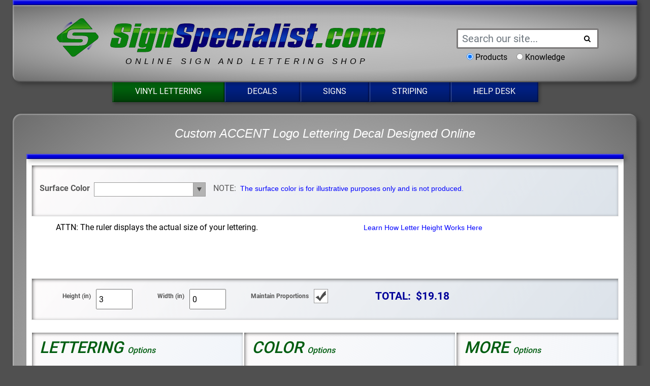

--- FILE ---
content_type: text/html; charset=UTF-8
request_url: https://signspecialist.com/lettering/v2/lettering_ajax1_sqin.php?str1=ACCENT&fnt=AGATHA.TTF&coltype=std-Red&col2=Black&shd=1&out=0&rand=4835
body_size: 20980
content:
<!DOCTYPE html>
<html lang="en">
<head>
<meta http-equiv="Content-Type" content="text/html; charset=UTF-8" />
<meta http-equiv="X-UA-Compatible" content="IE=edge">
<meta name="viewport" content="width=device-width, initial-scale=1.0">
<meta property="og:image" content="/ss-logo-trans.png" />
    
        
    
    
<meta name="Description" content="Customize ACCENT with this font  Agatha Regular, or your own font, color, shadow, and effects. Design online.  Ships Today.  All Designed to your Specs FREE. ">
<meta name="KeyWords" content="Boat Registration numbers, boat lettering, Registration numbers, self stick letters and graphics, custom boat lettering and graphics, Custom boat name and graphics, jetski lettering, seadoo graphics, Personal watercraft, Snowmobile, registration letters, license idenification, watersport graphics and lettering, waterproof, longlasting">
<title>ACCENT Custom Vinyl Logo Decal in font Agatha Regular Designed Online</title>
<link rel="shortcut icon" href="/favicon.ico" type="image/x-icon" />
<link loading="eager" rel="stylesheet" href="/template-files/css/bootstrap.4.5.2.min.css" />
<link loading="eager" rel="stylesheet" href="/template-files/css/allcss-2021.css" />
<link loading="lazy" rel="stylesheet" type="text/css" href="../qr-code/js/fileuploader/fileuploader.css">

<!--[if lt IE 9]>
<script src="https://oss.maxcdn.com/libs/html5shiv/3.7.0/html5shiv.js"></script>
<script src="https://oss.maxcdn.com/libs/respond.js/1.3.0/respond.min.js"></script>
<![endif]-->

<!-- Global site tag (gtag.js) - Google Analytics -->
<!-- Google Tag Manager -->
<script>(function(w,d,s,l,i){w[l]=w[l]||[];w[l].push({'gtm.start':
new Date().getTime(),event:'gtm.js'});var f=d.getElementsByTagName(s)[0],
j=d.createElement(s),dl=l!='dataLayer'?'&l='+l:'';j.async=true;j.src=
'https://www.googletagmanager.com/gtm.js?id='+i+dl;f.parentNode.insertBefore(j,f);
})(window,document,'script','dataLayer','GTM-K4DZ5V3');</script>
<!-- End Google Tag Manager --><style>
body {
    font-family: -apple-system, BlinkMacSystemFont, "Segoe UI", "Roboto", "Oxygen", "Ubuntu", "Helvetica Neue", Arial, sans-serif;
}
.color-flash {
    color: red;
    animation-name: example;
    animation-duration: 2s;
    animation-iteration-count: infinite;
}
.qq-upload-button {
    width: 100%;
}
@keyframes example {
from {
color: red;
}
to {
color: black;
}
}
div#cc {
    display: none;
}
.content-section *, .content-section::after, .content-section::before {
    box-sizing: initial;
}
.menu_desktop a:hover {
    font-size: initial;
}

@media only screen and (min-width: 620px) and (max-width: 100000px) {
.example-video {
    float: right;
    margin: 25px;
    border-radius: 5px;
    box-shadow: 2px 2px 4px rgba(0,0,0,0.3);
}
}

@media only screen and (min-width: 480px) and (max-width: 619px) {
.example-video {
    min-width: 240px;
    border-radius: 5px;
    box-shadow: 2px 2px 4px rgba(0,0,0,0.3);
}
}

@media only screen and (max-width: 479px) {
.example-video {
    display: block;
    margin: auto;
    min-width: 240px;
    border-radius: 5px;
    margin-top: 25px;
    box-shadow: 2px 2px 4px rgba(0,0,0,0.3);
}
}
.tagline {
    letter-spacing: .4rem;
    font-style: italic;
    text-align: center !important;
    white-space: normal;
    margin-top: 5px;
}
.tooltip-news {
    position: relative;
    display: inline-block;
}
.tooltip-news .tooltiptext-news {
    visibility: hidden;
    max-width: 100%;
    min-width: 300px;
    background-color: #fefefa;
    color: black;
    text-align: left;
    border-radius: 6px;
    padding: 10px;
    border: 2px solid black;
    /* Position the tooltip */
    position: absolute;
    z-index: 1;
}
.tooltip-news:hover .tooltiptext-news {
    visibility: visible;
}

@media (max-width: 500px) {
div#cc {
    display: none !important;
}
#tools-selector {
    padding-bottom: 40px;
    text-align: center;
}
#tools-selector h3 {
    display: inline-block;
    width: 100%;
    text-align: center;
}
#tools-selector h3 .formore {
    float: none;
}
#tool-lt-preview img {
    width: calc(100% - 22px);
}
}
</style>
<link  loading="lazy" rel="stylesheet" href="farbtastic.css" type="text/css" />
<link  loading="lazy" rel="stylesheet" href="css/letteringtool.css" type="text/css" />
<!-- jQuery (necessary for Bootstrap's JavaScript plugins) --> 
<script  loading="lazy" src="https://ajax.googleapis.com/ajax/libs/jquery/1.11.2/jquery.min.js"></script> 
<script  loading="lazy" src="https://ajax.googleapis.com/ajax/libs/prototype/1.7.2.0/prototype.js"></script> 
<script  loading="lazy" src="js/lettering.js?ver=1.0"></script> 
<script src="/lettering/qr-code/js/fileuploader/fileuploader.js"></script>
<style type="text/css" media="screen">
   .colorwell {
     border: 1px solid #000000;
     width: 145px;
     height: 20px;
     text-align: center;
     cursor: pointer;
   }
   body .colorwell-selected {
     border: 2px solid #000000;
     font-weight: bold;
   }

  #mg div.color-Metal { display: none; }
  #mg div.color-Mirror { display: none; }
  #mg div.color-Silver.Leaf { display: none; }
  #mg div.color-Gold.Leaf { display: none; }
  #mg div.color-Flat.Black { display: none; }
  #mg div.color-Carbon.Fiber { display: none; }

  #mc div.color-Mt { display: none; }
  #mc div.color-Metal { display: none; }
  #mc div.color-Mirror { display: none; }
  #mc div.color-Silver.Leaf { display: none; }
  #mc div.color-Gold.Leaf { display: none; }
  #mc div.color-Flat.Black { display: none; }
  #mc div.color-Carbon.Fiber { display: none; }

 </style>
<script type="text/javascript" charset="utf-8">
 </script>
<style>
.content-section td { font-family: Arial, Helvetica, sans-serif; font-size: 14px; text-decoration: none }
.content-section p { font-family: Arial, Helvetica, sans-serif; font-style: normal; font-size: 14px; text-decoration: none}
.content-section b { font-family: Arial, Helvetica, sans-serif; font-style: normal; font-size: 14px; text-decoration: none; font-weight: bold }
.content-section b.white { font-family: Arial, Helvetica, sans-serif; font-style: normal; font-size: 15px; color: #ffffff; text-decoration: none; font-weight: bold }
.content-section b.blue { font-family: Arial, Helvetica, sans-serif; font-style: normal; font-size: 15px; color: #000099; text-decoration: none; font-weight: bold }
.content-section a { font-family: Arial, Helvetica, sans-serif; font-style: normal; font-size: 14px; color: #0000ff; text-decoration: none}
.content-section a:hover { font-family: Arial, Helvetica, sans-serif; font-style: normal; font-size: 14px; color: #ff0000; text-decoration: underline}
.content-section a.black { font-family: Arial, Helvetica, sans-serif; font-style: normal; font-size: 14px; color: #000000; text-decoration: none}
.content-section a.black:hover { font-family: Arial, Helvetica, sans-serif; font-style: normal; font-size: 14px; color: #ff0000; text-decoration: underline}
.content-section a.small { font-family: Arial, Helvetica, sans-serif; font-style: normal; font-size: 11px; color: #0000ff; text-decoration: none}
.content-section a.small:hover { font-family: Arial, Helvetica, sans-serif; font-style: normal; font-size: 11px; color: #ff0000; text-decoration: underline}
.content-section h3 { font-family: Arial, Helvetica, sans-serif; font-style: normal; font-size: 20px; color: #000099; text-decoration: none; font-weight: bold }
.content-section h3.red { font-family: Arial, Helvetica, sans-serif; font-style: normal; font-size: 20px; color: #ff0000; text-decoration: none; font-weight: bold }
.content-section h3.white { font-family: Arial, Helvetica, sans-serif; font-style: normal; font-size: 20px; color: #ffffff; text-decoration: none; font-weight: bold }
.content-section ul { font-family: Arial, Helvetica, sans-serif; font-style: normal; font-size: 14px; text-decoration: none}
.content-section li { font-family: Arial, Helvetica, sans-serif; font-style: normal; font-size: 14px; text-decoration: none}
.content-section small { font-family: Arial, Helvetica, sans-serif; font-style: normal; font-size: 11px; text-decoration: none}
.content-section small.red { font-family: Arial, Helvetica, sans-serif; font-style: normal; font-size: 11px; color: #ff0000; text-decoration: none}
</style>
<style type=text/css>
.navtext {
  FONT-SIZE: 11px; COLOR: #ffffff; FONT-FAMILY: Arial, Helvetica, sans-serif
}
</style>
<style type=text/css>
.navtext {
  FONT-SIZE: 11px; COLOR: #ffffff; FONT-FAMILY: Arial, Helvetica, sans-serif
}
.style2 {font-size: 18px}
.style3 {
  font-family: Arial, Helvetica, sans-serif;
  font-size: 12px;
}
.style10 {font-size: 14px; font-weight: bold; font-family: Arial, Helvetica, sans-serif; }
#Layer1 {
  position:absolute;
  width:200px;
  height:29px;
  z-index:1;
  left: 113px;
  top: 101px;
}
#Layer2 {
  position:absolute;
  width:200px;
  height:32px;
  z-index:2;
  left: 396px;
  top: 1044px;
}
.blink {text-decoration: blink; color: red;}
.white .highlight em {
  font-family: Cambria, Hoefler Text, Liberation Serif, Times, Times New Roman, serif;
}
.red {
  font-family: Cambria, Hoefler Text, Liberation Serif, Times, Times New Roman, serif;
}
.white .blink u em {
  font-family: Cambria, Hoefler Text, Liberation Serif, Times, Times New Roman, serif;
}
.strong {
  font-weight:bold;
} 
    
</style>
<script type="text/javascript">
jQuery(document).ready(function() {
  jQuery('.menu_mobile_btn').click(function(e){
    e.preventDefault();
    jQuery('.menu_mobile_menu').slideToggle();
  });
});
</script> 

<!-- <link rel="stylesheet" href="template-files/css/responsive.css">
<link rel="stylesheet" href="template-files/css/style.css">
<link rel="stylesheet" href="template-files/css/zerogrid.css">
<link rel="stylesheet" href="template-files/css/morphext.css">
<link rel="stylesheet" href="https://cdnjs.cloudflare.com/ajax/libs/font-awesome/4.4.0/css/font-awesome.min.css">
<link rel="stylesheet" href="https://cdnjs.cloudflare.com/ajax/libs/fancybox/2.1.5/jquery.fancybox.min.css">
<link rel="stylesheet" href="styles-responsive.css">
 --> 
<script type="text/javascript" src="template-files/js/responsivemobilemenu.js"></script>
<style>

/* STRUCTURE */
#tool-lt .tool-lt-options { width: 100%; }
#tool-lt .tool-lt-options-block { width: 100%; }
#tool-lt .tool-lt-options-block.small { width: calc(50% - 4px); }
#tool-lt .tool-lt-options-block.small.border { width: calc(50% - 6px); }
#tool-lt .tool-lt-options-block.small.small-right { margin-left: 8px; }
#tool-lt .chip_widget { width: 100% !important; }
#tool-lt .combo-handler .label { width: calc(100% - 40px) !important; }
#tool-lt .tool-lt-options-block.message textarea { width: calc(100% - 14px); }
@media only screen and (min-width: 981px) and (max-width: 100000px) {
  .clickme  {height:52px; width:52px; float: left; margin-top: -27px; margin-right: 20px; }
  .formore  {float: left;   font-size: 18pt; color: white; margin-top: -10px;}
  .or-remove {display:none;}
  .updatepreview {float:right; margin-top: -10px;}
  /*#sauce1 {
    width: 30%;
    height:325px;
    float: left;
    padding: 5px 15px;
    margin: 0px 4px 2px 2px;
    box-shadow: inset 2px 2px 9px -3px black;
  }
  #sauce2 {
    width: 30%; 
    height:325px;
    float: left;
    padding: 5px 15px;
    margin: 0px 7px 2px 2px;
    box-shadow: inset 2px 2px 9px -3px black;
  }
  #sauce3 {
    width: 30%;
    height:325px;
    padding: 5px 15px;
    float: left;
    margin: 2px 2px 2px 4px auto;
    box-shadow: inset 2px 2px 9px -3px black;
  }*/
  #sauce1, #sauce2, #sauce3 {
    width: calc(33.33% - 36px);
    height:325px;
    float: left;
    padding: 5px 15px;
    margin: 0px 0px 2px 6px;
    box-shadow: inset 2px 2px 9px -3px black;
  }
  #sauce1 { margin-left: 0px; }
}
/************************************************************************************
MEDIA QUERIES
*************************************************************************************/
/* for 980px or less */
@media screen and (max-width: 980px) {

  .clickme  {height:40px; width:40px; float: left; margin-top: -20px; margin-right: 20px; }
  .formore  {text-align:center;   color: white; margin-top: -10px;}
  .or-remove {color:white; font-weight:bold; text-align:center;}
  .updatepreview {float:right; margin-top: -10px;}

  #sauce1 {
    width: 40%;
    padding: 1% 4%;
    height:325px;
    float: left;
    margin: 0px 4px 2px 2px;
    box-shadow: inset 2px 2px 9px -3px black;
  }
  #sauce2 {
    width: 40%;
    padding: 1% 4%;
    height:325px;
    margin: 0px 0px 5px 5px;
    float: right;
    box-shadow: inset 2px 2px 9px -3px black;
  }

  #sauce3 {
    clear: both;
    padding: 1% 4%;
    width: auto;
    float: none;
    min-height:145px;
    max-height:100%;
    margin: 0 auto;
    box-shadow: inset 2px 2px 9px -3px black;
  }
}
/* for 700px or less */
@media screen and (max-width: 690px) {
  .clickme  {display:none; }
  .formore  {text-align:center; color: white; margin-top: -10px;}
  .updatepreview {float:right; margin-top: -10px;}


  #sauce1 {
    width: auto;
    float: none;
    min-height:195px;
    max-height:100%;
  }

  #sauce2 {
    width: auto;
    float: none;
    margin-left: 0px;
    min-height:195px;
    max-height:245px;

  }

  #sauce3 {
    width: auto;
    float: none;
    min-height:195px;

  }
}
@media screen and (max-width: 500px) {
  .updatepreview { float: none; margin-top:0px; margin-right:0px; max-width:128px;}
}
@media screen and (max-width: 375px) {
  .clickme  {display:none; }
  .formore  {text-align:center;  color: white;}
}
#sauce2 {
  background: #f8f8f8;
}
#sauce3 {
  background: #f0efef;
}
#sauce1, #sauce2, #sauce3 {
  margin-bottom: 5px;
}
 #sauce1, #sauce2, #sauce3 {
  border: solid 1px #ccc;
}


  </style>
<script>
  <!-- NEW JS ADDED 4/18/16 by JW *RESET* RADIO -->
  function resetRADIO(){
    document.getElementById("r1").checked = false;
    document.getElementById("r2").checked = false;
    document.getElementById("r3").checked = false;
    document.getElementById("r4").checked = false;
    document.getElementById("r5").checked = false;
    document.getElementById("2ndCOLOR").selectedIndex = "0";
    document.getElementById("colorsample").style.backgroundImage = "url('')";
  };
  function resetNONE(){
    document.getElementById("r6").checked = false;
  };


$( function()
{
    var targets = $( '[rel~=tooltip]' ),
        target  = false,
        tooltip = false,
        title   = false;

    targets.bind( 'mouseenter', function()
    {
        target  = $( this );
        tip     = target.attr( 'title' );
        tooltip = $( '<div id="tooltip"></div>' );

        if( !tip || tip == '' )
            return false;

        target.removeAttr( 'title' );
        tooltip.css( 'opacity', 0 )
               .html( tip )
               .appendTo( 'body' );

        var init_tooltip = function()
        {
            if( $( window ).width() < tooltip.outerWidth() * 1.5 )
                tooltip.css( 'max-width', $( window ).width() / 2 );
            else
                tooltip.css( 'max-width', 340 );

            var pos_left = target.offset().left + ( target.outerWidth() / 2 ) - ( tooltip.outerWidth() / 2 ),
                pos_top  = target.offset().top - tooltip.outerHeight() - 20;

            if( pos_left < 0 )
            {
                pos_left = target.offset().left + target.outerWidth() / 2 - 20;
                tooltip.addClass( 'left' );
            }
            else
                tooltip.removeClass( 'left' );

            if( pos_left + tooltip.outerWidth() > $( window ).width() )
            {
                pos_left = target.offset().left - tooltip.outerWidth() + target.outerWidth() / 2 + 20;
                tooltip.addClass( 'right' );
            }
            else
                tooltip.removeClass( 'right' );

            if( pos_top < 0 )
            {
                var pos_top  = target.offset().top + target.outerHeight();
                tooltip.addClass( 'top' );
            }
            else
                tooltip.removeClass( 'top' );

            tooltip.css( { left: pos_left, top: pos_top } )
                   .animate( { top: '+=10', opacity: 1 }, 50 );
        };

        init_tooltip();
        $( window ).resize( init_tooltip );

        var remove_tooltip = function()
        {
            tooltip.animate( { top: '-=10', opacity: 0 }, 50, function()
            {
                $( this ).remove();
            });

            target.attr( 'title', tip );
        };

        target.bind( 'mouseleave', remove_tooltip );
        tooltip.bind( 'click', remove_tooltip );
    });
});





  </script>
<style>



  #tooltip
{
    text-align: left;
    color: #fff;
    background: rgba(0, 0, 0, 0.8);
    position: absolute;
    z-index: 100;
    padding: 15px;
  border-radius: 7px;
}

    #tooltip:after /* triangle decoration */
    {
        width: 0;
        height: 0;
        border-left: 10px solid transparent;
        border-right: 10px solid transparent;
        border-top: 10px solid #111;
        content: '';
        position: absolute;
        left: 50%;
        bottom: -10px;
        margin-left: -10px;

    }

        #tooltip.top:after
        {
            border-top-color: transparent;
            border-bottom: 10px solid #111;
            top: -20px;
            bottom: auto;
        }

        #tooltip.left:after
        {
            left: 10px;
            margin: 0;
        }

        #tooltip.right:after
        {
            right: 10px;
            left: auto;
            margin: 0;
        }


  .tooltip-image
{
  text-decoration:none;
  position:relative;
}


.tooltip-image span
{ float:left;
  display:none;
  -moz-border-radius:6px;
  -webkit-border-radius:6px;
  border-radius:6px;
  color:black;
  background:white;
  min-width:310px;
	margin-left:-100px;
}


.tooltip-image span img
{
  float:left;
  margin:0px 8px 8px 0;
}


.tooltip-image:hover span
{
  display:block;
  position:absolute;
  top:0;
  left:-20px;
  z-index:1111000;
  width:auto;
  max-width:300px;
  
  border:1px solid black;
  margin-top:22px;
  margin-left:-32px;
  overflow:hidden;
  padding:8px;
    }

  .tooltip-image2
{
  text-decoration:none;
  position:relative;
}


.tooltip-image2 span
{
  display:none;
  -moz-border-radius:6px;
  -webkit-border-radius:6px;

  border-radius:6px;
  color:white;
  background: rgba(0, 0, 0, 0.8);
  min-width:350px;
}


.tooltip-image2 span img
{
  float:left;
  margin:0px 8px 8px 0;
}


.tooltip-image2:hover span
{
  display:block;
  position:absolute;
  top:20;
  left:30;
  z-index:1000;
  width:auto;
  margin-top:12px;
  margin-left:32px;
  overflow:hidden;
  padding:8px;
}
span.formore { 
  position: relative; 
  padding-left: 40px;
}
span.formore:before {
  content: '';
  position: absolute;
  top: 12px;
  bottom: 0;
  left: 0;
  width: 30px;
  height: 5px;
  background: #FFF;
} 
span.formore.open:after {
    content: '';
    position: absolute;
    top: 0;
    bottom: 0;
    left: 13px;
    width: 5px;
    height: 30px;
    background: #FFF;
}

.font-tabs .btn { display: block !important; }
.top_chip_widget { z-index: 999999 !important; }
  </style>

<!-- Global site tag (gtag.js) - Google Analytics --> 
<script async src="https://www.googletagmanager.com/gtag/js?id=UA-271556-1"></script> 
<script>
  window.dataLayer = window.dataLayer || [];
  function gtag(){dataLayer.push(arguments);}
  gtag('js', new Date());

  gtag('config', 'UA-271556-1');
  </script> 
<!-- Global site tag (gtag.js) - Google Ads: 1071476281 --> 
<script async src="https://www.googletagmanager.com/gtag/js?id=AW-1071476281"></script> 
<script>
  window.dataLayer = window.dataLayer || [];
  function gtag(){dataLayer.push(arguments);}
  gtag('js', new Date());

  gtag('config', 'AW-1071476281');
</script> 
<script>
  gtag('config', 'AW-1071476281/y93wCPfOqW0Qudz1_gM', {
    'phone_conversion_number': '888-708-0021'
  });
</script>
</head>
<body >
<!-- Google Tag Manager (noscript) -->
<noscript><iframe src="https://www.googletagmanager.com/ns.html?id=GTM-K4DZ5V3"
height="0" width="0" style="display:none;visibility:hidden"></iframe></noscript>
<!-- End Google Tag Manager (noscript) --><map name="colmap1">
  <area shape="rect" coords="1,0,8,19" href="javascript:showCol('#FF0000')" title="Red" onMouseUp="Pause()">
  <area shape="rect" coords="9,0,16,19" href="javascript:showCol('#891518')" title="Burgundy" onMouseUp="Pause()">
  <area shape="rect" coords="17,0,24,19" href="javascript:showCol('#FF6C2D')" title="Orange" onMouseUp="Pause()">
  <area shape="rect" coords="25,0,32,19" href="javascript:showCol('#7FCAEA')" title="Olympic Blue" onMouseUp="Pause()">
  <area shape="rect" coords="33,0,40,19" href="javascript:showCol('#006FB1')" title="Blue" onMouseUp="Pause()">
  <area shape="rect" coords="41,0,48,19" href="javascript:showCol('#000F3C')" title="Navy Blue" onMouseUp="Pause()">
  <area shape="rect" coords="49,0,56,19" href="javascript:showCol('#A5ABA7')" title="Silver" onMouseUp="Pause()">
  <area shape="rect" coords="57,0,64,19" href="javascript:showCol('#1E292D')" title="Charcoal" onMouseUp="Pause()">
  <area shape="rect" coords="65,0,72,19" href="javascript:showCol('#B98438')" title="Gold" onMouseUp="Pause()">
  <area shape="rect" coords="73,0,80,19" href="javascript:showCol('#4EA837')" title="Apple Green" onMouseUp="Pause()">
  <area shape="rect" coords="81,0,88,19" href="javascript:showCol('#005148')" title="Forest Green" onMouseUp="Pause()">
  <area shape="rect" coords="89,0,96,19" href="javascript:showCol('#0097A2')" title="Teal" onMouseUp="Pause()">
  <area shape="rect" coords="97,0,104,19" href="javascript:showCol('#582782')" title="Royal Purple" onMouseUp="Pause()">
  <area shape="rect" coords="105,0,112,19" href="javascript:showCol('#380A52')" title="Purple" onMouseUp="Pause()">
  <area shape="rect" coords="113,0,120,19" href="javascript:showCol('#000000')" title="Black" onMouseUp="Pause()">
  <area shape="rect" coords="121,0,128,19" href="javascript:showCol('#FFFF00')" title="Yellow" onMouseUp="Pause()">
  <area shape="rect" coords="129,0,136,19" href="javascript:showCol('#F4E9CB')" title="Cream" onMouseUp="Pause()">
  <area shape="rect" coords="137,0,144,19" href="javascript:showCol('#FFFFFF')" title="White" onMouseUp="Pause()">
</map>
<map name="colmap2">
  <area shape="rect" coords="1,0,8,19" href="javascript:showColor('#FF0000')" title="Red" onMouseUp="Pauseit()">
  <area shape="rect" coords="9,0,16,19" href="javascript:showColor('#891518')" title="Burgundy" onMouseUp="Pauseit()">
  <area shape="rect" coords="17,0,24,19" href="javascript:showColor('#FF6C2D')" title="Orange" onMouseUp="Pauseit()">
  <area shape="rect" coords="25,0,32,19" href="javascript:showColor('#7FCAEA')" title="Olympic Blue" onMouseUp="Pauseit()">
  <area shape="rect" coords="33,0,40,19" href="javascript:showColor('#006FB1')" title="Blue" onMouseUp="Pauseit()">
  <area shape="rect" coords="41,0,48,19" href="javascript:showColor('#000F3C')" title="Navy Blue" onMouseUp="Pauseit()">
  <area shape="rect" coords="49,0,56,19" href="javascript:showColor('#A5ABA7')" title="Silver" onMouseUp="Pauseit()">
  <area shape="rect" coords="57,0,64,19" href="javascript:showColor('#1E292D')" title="Charcoal" onMouseUp="Pauseit()">
  <area shape="rect" coords="65,0,72,19" href="javascript:showColor('#B98438')" title="Gold" onMouseUp="Pauseit()">
  <area shape="rect" coords="73,0,80,19" href="javascript:showColor('#4EA837')" title="Apple Green" onMouseUp="Pauseit()">
  <area shape="rect" coords="81,0,88,19" href="javascript:showColor('#005148')" title="Forest Green" onMouseUp="Pauseit()">
  <area shape="rect" coords="89,0,96,19" href="javascript:showColor('#0097A2')" title="Teal" onMouseUp="Pauseit()">
  <area shape="rect" coords="97,0,104,19" href="javascript:showColor('#582782')" title="Royal Purple" onMouseUp="Pauseit()">
  <area shape="rect" coords="105,0,112,19" href="javascript:showColor('#380A52')" title="Purple" onMouseUp="Pauseit()">
  <area shape="rect" coords="113,0,120,19" href="javascript:showColor('#000000')" title="Black" onMouseUp="Pauseit()">
  <area shape="rect" coords="121,0,128,19" href="javascript:showColor('#FFFF00')" title="Yellow" onMouseUp="Pauseit()">
  <area shape="rect" coords="129,0,136,19" href="javascript:showColor('#F4E9CB')" title="Cream" onMouseUp="Pauseit()">
  <area shape="rect" coords="137,0,144,19" href="javascript:showColor('#FFFFFF')" title="White" onMouseUp="Pauseit()">
</map>
<div>
  <div class="container-fluid nopad">
    <div class="row nopad">
      <div class="col-md-12 nopad">
        <div class="my_flex_wrapper">
          <div class="row">
            <div class="col-12 bluebar"></div>
          </div>
          <div class="row logo_section h-100" style="position: relative; top: 0px; left: 0px; z-index: 10;">
            <div class="col-lg-8">
              <div style="width:100%; text-align: center;">
                <div id="sslogo" style="display: inline-block; margin: 0 auto; padding: 1px;">
                  <div id="cc">
                    <div id="background1"><img  loading="eager" src="https://www.signspecialist.com/ss-logo-1.svg" width="85" height="85"  alt="SignSpecialist.com Icon1"></div>
                    <canvas id="c" style="padding-top:10px;"></canvas>
                    <div id="background2"><img  loading="eager" src="https://www.signspecialist.com/ss-logo-2.svg" width="85" height="85"  alt="SignSpecialist.com Icon2"></div>
                  </div>
                  <div id="dd" class="align-self-center"> <img  loading="eager" src="https://www.signspecialist.com/signspecialist-lettering-sign-shop-logo.svg"  class="align-self-center" alt="SignSpecialist.com Logo" width="554" height="65" class="main_logo" />
                    <div class="tagline" style="font-family: Arial, Helvetica, sans-serif;" >ONLINE  SIGN  AND  LETTERING  SHOP</div>
                  </div>
                </div>
              </div>
            </div>
            <div class="col-lg-4 search_desktop align-self-center">
            <div class="search_desktop_inner" style="width:75%; margin-top:15px;">
            <form action="/cgi-bin/csearch.cgi" method="post">
              <div class="input-group">
                <input type="text" class="form-control form-control-sm" name="w" placeholder="Search our site..." style="border: 3px solid #7B7979;   -moz-border-radius: 3px; -khtml-border-radius: 3px; border-radius: 3px; font-size:1.25em;">
                <div class="input-group-append" style="position:relative; float:left; margin-left:-40px;">
                  <button class="btn btn-light btn-sm text_black" type="submit" style=" background:none; border:none; line-height: 1.2;"  aria-label="Search Button"> <i class="demo-icon icon-search"  style="z-index: 9999;" aria-hidden="true"></i> </button>
                </div>
                <div class="input-group" style="padding-top: 7px; padding-left:20px;">
                  <div style="display: inline-block; margin-right: 18px;" style="font-family: Arial, Helvetica, sans-serif;" >
                  <input type="radio"  id="products" value="p" name="where" checked>
                  <label for="products">Products</label>
                </div>
                <div style="display: inline-block;" style="font-family: Arial, Helvetica, sans-serif;" >
                <input type="radio" id="knowledge" value="k" name="where">
                <label for="knowledge">Knowledge</label>
              </div>
              </div>
              </div>
            </form>
          </div>
        </div>
      </div>
      <div class="row nopad ss_nav_menu" style="position: relative; top: -3px; left: 0px; z-index: 1">
        <div class="col-md-12 nopad">
          <div class="my_flex_wrapper">
            <div class="row">
              <div class="col-md-12 text-center menu_desktop">
                <ul>
                  <li><a href="/lettering/lettering.php" class="btn btn-green">Vinyl Lettering</a></li>
                  <li><a href="/decals/decals.php" class="btn btn-blue">Decals</a></li>
                  <li><a href="/signs/signs.php" class="btn btn-blue">Signs</a></li>
                  <li><a href="/stripes/kitsstripes.php" class="btn btn-blue">Striping</a></li>
                  <li><a href="/helpdesk/" class="btn btn-blue">Help Desk</a></li>
                </ul>
              </div>
              <div class="col-md-12 text-center menu_mobile">
                <ul>
                  <li  style="font-family: Arial, Helvetica, sans-serif;" ><a href="javascript:" class="btn btn-block btn-blue menu_mobile_btn">MENU <i class="demo-icon icon-menu"></i></a></li>
                  <div class="menu_mobile_menu" style="display: none;">
                    <li>
                      <div class="searchbox_mobile">
                        <form action="/cgi-bin/csearch.cgi" method="post">
                          <div class="input-group">
                            <input type="text" class="form-control form-control-sm" name="w" placeholder="Search our site...">
                            <div class="input-group-append">
                              <button class="btn btn-light btn-sm text_black" type="submit"> <i class="demo-icon icon-search"></i> </button>
                            </div>
                            <div class="input-group" style="padding-top: 7px;">
                              <div style="display: inline-block; margin-right: 18px;">
                                <input type="radio" value="p" name="where" checked>
                                Products</div>
                              <div style="display: inline-block;">
                                <input type="radio" value="k" name="where">
                                Knowledge</div>
                            </div>
                          </div>
                        </form>
                      </div>
                    </li>
                    <li><a href="/lettering/lettering.php" class="btn btn-block btn-green" style="font-family: Arial, Helvetica, sans-serif;" >Vinyl Lettering</a></li>
                    <li><a href="/decals/decals.php" class="btn btn-block btn-blue" style="font-family: Arial, Helvetica, sans-serif;" >Decals</a></li>
                    <li><a href="/signs/signs.php" class="btn btn-block btn-blue" style="font-family: Arial, Helvetica, sans-serif;" >Signs</a></li>
                    <li><a href="/stripes/kitsstripes.php" class="btn btn-block btn-blue" style="font-family: Arial, Helvetica, sans-serif;" >Striping</a></li>
                    <li><a href="/helpdesk/" class="btn btn-block btn-blue" style="font-family: Arial, Helvetica, sans-serif;" >Help Desk</a></li>
                  </div>
                </ul>
              </div>
            </div>
          </div>
        </div>
      </div>
    </div>
  </div>
</div>
<div style="clear: both; height: 20px;"></div>
<div class="row nopad">
  <div class="col-md-12 nopad">
    <div class="my_flex_wrapper">
      <div class="row intro_section">
        <div class="col-md-12 text-center" style="padding: 8px 0px; margin-top:5px;">
          <h1 class="font24 text_white text_italic" style="font-family: Arial, Helvetica, sans-serif; line-height: 1.2;" >Custom ACCENT Logo Lettering Decal Designed Online</h1>
        </div>
        <div class="col-md-12" style="padding: 10px 30px;">
          <div class="row">
            <div class="col-12 bluebar"></div>
          </div>
          <main>
          <div class="row" style="background-color: #fff; padding:10px; ">
            <div class="content-section"><span id="design"></span>
              <!--[if IE]><script type="text/javascript">isIE=1;</script><![endif]-->
<!--[if IE 7]><script type="text/javascript">isIE7=1;</script><![endif]-->

<script type="text/javascript">
var lt;
jQuery(document).ready(function() {
	lt = new Letteringtool(
		$('tool-lt-notifier'),$('tool-lt-preview'),888,500,2, 2, 1800, .5, 48, 999,  'font-img-options',
		'[{"value":0,"label":"All"}]',
		'/lettering/v2/ajax/',
		'/lettering/v2/ajax/',
		'{"colors":[{"value":"FFFFFF","label":"White"},{"value":"4EA837","label":"Apple Green"},{"value":"000000","label":"Black"},{"value":"005FB1","label":"Blue"},{"value":"891518","label":"Burgundy"},{"value":"1E292D","label":"Charcoal"},{"value":"F4E9CB","label":"Cream"},{"value":"005148","label":"Forest Green"},{"value":"B98438","label":"Gold"},{"value":"006300","label":"Green"},{"value":"000F3C","label":"Navy Blue"},{"value":"7FCAEA","label":"Oly Blue"},{"value":"FF6C2D","label":"Orange"},{"value":"560A52","label":"Purple"},{"value":"E00000","label":"Red"},{"value":"582782","label":"Royal Purple"},{"value":"A5ABA7","label":"Silver"},{"value":"0097A2","label":"Teal"},{"value":"FFFFFF","label":"White"},{"value":"FFDA37","label":"Yellow"},{"value":"FF00FE","label":"Hot Pink"},{"value":"F98BFB","label":"Pastel Pink"},{"value":"000000","label":"Black"},{"value":"969696","label":"Gray"},{"value":"A4ACA8","label":"Mt Flake Silver"},{"value":"560A53","label":"Mt Flake Purple"},{"value":"B98439","label":"Mt Flake Gold"},{"value":"0297A2","label":"Mt Flake Teal"},{"value":"DF0000","label":"Mt Flake Red"},{"value":"010000","label":"Mt Flake Black"},{"value":"005EB1","label":"Mt Flake Blue"},{"value":"891418","label":"Mt Flake Burgundy"},{"value":"005149","label":"Mt Flake Green"},{"value":"FE6C2D","label":"Mt Flake Orange"},{"value":"FEFFFF","label":"Mt Flake White"},{"value":"FF00FF","label":"Mt Flake Rose"},{"value":"A4ABA7","label":"Mirror Chrome"},{"value":"A3AAA5","label":"Silver Leaf"},{"value":"B88437","label":"Gold Leaf"},{"value":"1D292D","label":"Flat Black"},{"value":"010101","label":"Carbon Fiber"},{"value":"0000ff","label":"Custom"}],"alignment":[{"value":1,"label":"Center Align"},{"value":2,"label":"Left Align"},{"value":3,"label":"Right Align"}],"auto_pick_surface":false,"textures":[],"spacing":[{"value":-1,"label":"Smallest"},{"value":-0.6,"label":"Smaller"},{"value":-0.3,"label":"Small"},{"value":0,"label":"Medium"},{"value":0.3,"label":"Large"},{"value":0.6,"label":"Larger"},{"value":1,"label":"Largest"}], "custom_color_type":[{"value":"Regular","label":"Regular"},{"value":"Metal Flake","label":"Metal Flake (50% more)"},{"value":"Reflective","label":"Reflective (120% more)"}], "custom_color_finish":[{"value":"Gloss","label":"Gloss"},{"value":"Matte","label":"Matte (75% more)"}] }',
		'{"types":[{"value":"NONE","label":"None"},{"value":"OUTSET","label":"Outset"}],"adjustments":[{"value":"NONE","label":"None"},{"value":-1,"label":"Smallest"},{"value":-0.6,"label":"Smaller"},{"value":-0.3,"label":"Small"},{"value":0,"label":"Medium"},{"value":0.3,"label":"Large"},{"value":0.6,"label":"Larger"},{"value":1,"label":"Largest"}],"colors":[{"value":"FFFFFF","label":"White"},{"value":"4EA837","label":"Apple Green"},{"value":"000000","label":"Black"},{"value":"005FB1","label":"Blue"},{"value":"891518","label":"Burgundy"},{"value":"1E292D","label":"Charcoal"},{"value":"F4E9CB","label":"Cream"},{"value":"005148","label":"Forest Green"},{"value":"B98438","label":"Gold"},{"value":"006300","label":"Green"},{"value":"000F3C","label":"Navy Blue"},{"value":"7FCAEA","label":"Oly Blue"},{"value":"FF6C2D","label":"Orange"},{"value":"560A52","label":"Purple"},{"value":"E00000","label":"Red"},{"value":"582782","label":"Royal Purple"},{"value":"A5ABA7","label":"Silver"},{"value":"0097A2","label":"Teal"},{"value":"FFFFFF","label":"White"},{"value":"FFDA37","label":"Yellow"},{"value":"FF00FE","label":"Hot Pink"},{"value":"F98BFB","label":"Pastel Pink"},{"value":"000000","label":"Black"},{"value":"969696","label":"Gray"},{"value":"A4ACA8","label":"Mt Flake Silver"},{"value":"560A53","label":"Mt Flake Purple"},{"value":"B98439","label":"Mt Flake Gold"},{"value":"0297A2","label":"Mt Flake Teal"},{"value":"DF0000","label":"Mt Flake Red"},{"value":"010000","label":"Mt Flake Black"},{"value":"005EB1","label":"Mt Flake Blue"},{"value":"891418","label":"Mt Flake Burgundy"},{"value":"005149","label":"Mt Flake Green"},{"value":"FE6C2D","label":"Mt Flake Orange"},{"value":"FEFFFF","label":"Mt Flake White"},{"value":"FF00FF","label":"Mt Flake Rose"},{"value":"A4ABA7","label":"Mirror Chrome"},{"value":"A3AAA5","label":"Silver Leaf"},{"value":"B88437","label":"Gold Leaf"},{"value":"1D292D","label":"Flat Black"},{"value":"010101","label":"Carbon Fiber"},{"value":"0000ff","label":"Custom"}]}',
		'{"types":[{"value":"NONE","label":"None"},{"value":"ARCHUPPOUR","label":"Arch Up","icon":"images\/textwrap\/archup.png"},{"value":"ARCHDOWNPOUR","label":"Arch Down","icon":"images\/textwrap\/archdown.png"},{"value":"CANUP","label":"Can Up","icon":"images\/textwrap\/canup.png"},{"value":"CANDOWN","label":"Can Down","icon":"images\/textwrap\/candown.png"},{"value":"CASCADEUP","label":"Cascade Up","icon":"images\/textwrap\/cascadeup.png"},{"value":"CASCADEDOWN","label":"Cascade Down","icon":"images\/textwrap\/cascadedown.png"},{"value":"CHEVRONUP","label":"Chevron Up","icon":"images\/textwrap\/chevronup.png"},{"value":"CHEVRONDOWN","label":"Chevron Down","icon":"images\/textwrap\/chevrondown.png"},{"value":"CURVEUP","label":"Curve Up","icon":"images\/textwrap\/curveup.png"},{"value":"CURVEDOWN","label":"Curve Down","icon":"images\/textwrap\/curvedown.png"},{"value":"DEFLATETOP","label":"Deflate Top","icon":"images\/textwrap\/deflatetop.png"},{"value":"DEFLATEBOTTOM","label":"Deflate Bottom","icon":"images\/textwrap\/deflatebottom.png"},{"value":"DOUBLEWAVEONE","label":"Double Wave #1","icon":"images\/textwrap\/doublewave1.png"},{"value":"DOUBLEWAVETWO","label":"Double Wave #2","icon":"images\/textwrap\/doublewave2.png"},{"value":"FADEUP","label":"Fade Up","icon":"images\/textwrap\/fadeup.png"},{"value":"FADEDOWN","label":"Fade Down","icon":"images\/textwrap\/fadedown.png"},{"value":"FADELEFT","label":"Fade Left","icon":"images\/textwrap\/fadeleft.png"},{"value":"FADERIGHT","label":"Fade Right","icon":"images\/textwrap\/faderight.png"},{"value":"INFLATETOP","label":"Inflate Top","icon":"images\/textwrap\/inflatetop.png"},{"value":"INFLATEBOTTOM","label":"Inflate Bottom","icon":"images\/textwrap\/inflatebottom.png"},{"value":"STOPSIGN","label":"Stop Sign","icon":"images\/textwrap\/stopsign.png"},{"value":"TRIANGLEUP","label":"Triangle Up","icon":"images\/textwrap\/triangleup.png"},{"value":"TRIANGLEDOWN","label":"Triangle Down","icon":"images\/textwrap\/triangledown.png"},{"value":"WAVEONE","label":"Wave #1","icon":"images\/textwrap\/wave1.png"},{"value":"WAVETWO","label":"Wave #2","icon":"images\/textwrap\/wave2.png"}],"adjustments":[{"value":-1,"label":"Smallest"},{"value":-0.6,"label":"Smaller"},{"value":-0.3,"label":"Small"},{"value":0,"label":"Medium"},{"value":0.3,"label":"Large"},{"value":0.6,"label":"Larger"},{"value":1,"label":"Largest"}],"colors":[{"value":"FFFFFF","label":"White"},{"value":"4EA837","label":"Apple Green"},{"value":"000000","label":"Black"},{"value":"005FB1","label":"Blue"},{"value":"891518","label":"Burgundy"},{"value":"1E292D","label":"Charcoal"},{"value":"F4E9CB","label":"Cream"},{"value":"005148","label":"Forest Green"},{"value":"B98438","label":"Gold"},{"value":"006300","label":"Green"},{"value":"000F3C","label":"Navy Blue"},{"value":"7FCAEA","label":"Oly Blue"},{"value":"FF6C2D","label":"Orange"},{"value":"560A52","label":"Purple"},{"value":"E00000","label":"Red"},{"value":"582782","label":"Royal Purple"},{"value":"A5ABA7","label":"Silver"},{"value":"0097A2","label":"Teal"},{"value":"FFFFFF","label":"White"},{"value":"FFDA37","label":"Yellow"},{"value":"FF00FE","label":"Hot Pink"},{"value":"F98BFB","label":"Pastel Pink"},{"value":"000000","label":"Black"},{"value":"969696","label":"Gray"},{"value":"A4ACA8","label":"Mt Flake Silver"},{"value":"560A53","label":"Mt Flake Purple"},{"value":"B98439","label":"Mt Flake Gold"},{"value":"0297A2","label":"Mt Flake Teal"},{"value":"DF0000","label":"Mt Flake Red"},{"value":"010000","label":"Mt Flake Black"},{"value":"005EB1","label":"Mt Flake Blue"},{"value":"891418","label":"Mt Flake Burgundy"},{"value":"005149","label":"Mt Flake Green"},{"value":"FE6C2D","label":"Mt Flake Orange"},{"value":"FEFFFF","label":"Mt Flake White"},{"value":"FF00FF","label":"Mt Flake Rose"},{"value":"A4ABA7","label":"Mirror Chrome"},{"value":"A3AAA5","label":"Silver Leaf"},{"value":"B88437","label":"Gold Leaf"},{"value":"1D292D","label":"Flat Black"},{"value":"010101","label":"Carbon Fiber"}]}',
		'{"types":[{"value":"NONE","label":"None","icon":"images\/shadow\/none.png"},{"value":"TOPLEFT","label":"Top Left","icon":"images\/shadow\/topleft.png"},{"value":"TOPRIGHT","label":"Top Right","icon":"images\/shadow\/topright.png"},{"value":"BOTTOMLEFT","label":"Bottom Left","icon":"images\/shadow\/bottomleft.png"},{"value":"BOTTOMRIGHT","label":"Bottom Right","icon":"images\/shadow\/bottomright.png"},{"value":"SLANTEDLEFT","label":"Slant Left","icon":"images\/shadow\/slantleft.png"},{"value":"SLANTEDRIGHT","label":"Slant Right","icon":"images\/shadow\/slantright.png"}],"adjustments":[{"value":-1,"label":"Smallest"},{"value":-0.6,"label":"Smaller"},{"value":-0.3,"label":"Small"},{"value":0,"label":"Medium"},{"value":0.3,"label":"Large"},{"value":0.6,"label":"Larger"},{"value":1,"label":"Largest"}],"colors":[{"value":"FFFFFF","label":"White"},{"value":"4EA837","label":"Apple Green"},{"value":"000000","label":"Black"},{"value":"005FB1","label":"Blue"},{"value":"891518","label":"Burgundy"},{"value":"1E292D","label":"Charcoal"},{"value":"F4E9CB","label":"Cream"},{"value":"005148","label":"Forest Green"},{"value":"B98438","label":"Gold"},{"value":"006300","label":"Green"},{"value":"000F3C","label":"Navy Blue"},{"value":"7FCAEA","label":"Oly Blue"},{"value":"FF6C2D","label":"Orange"},{"value":"560A52","label":"Purple"},{"value":"E00000","label":"Red"},{"value":"582782","label":"Royal Purple"},{"value":"A5ABA7","label":"Silver"},{"value":"0097A2","label":"Teal"},{"value":"FFFFFF","label":"White"},{"value":"FFDA37","label":"Yellow"},{"value":"FF00FE","label":"Hot Pink"},{"value":"F98BFB","label":"Pastel Pink"},{"value":"000000","label":"Black"},{"value":"969696","label":"Gray"},{"value":"A4ACA8","label":"Mt Flake Silver"},{"value":"560A53","label":"Mt Flake Purple"},{"value":"B98439","label":"Mt Flake Gold"},{"value":"0297A2","label":"Mt Flake Teal"},{"value":"DF0000","label":"Mt Flake Red"},{"value":"010000","label":"Mt Flake Black"},{"value":"005EB1","label":"Mt Flake Blue"},{"value":"891418","label":"Mt Flake Burgundy"},{"value":"005149","label":"Mt Flake Green"},{"value":"FE6C2D","label":"Mt Flake Orange"},{"value":"FEFFFF","label":"Mt Flake White"},{"value":"FF00FF","label":"Mt Flake Rose"},{"value":"A4ABA7","label":"Mirror Chrome"},{"value":"A3AAA5","label":"Silver Leaf"},{"value":"B88437","label":"Gold Leaf"},{"value":"1D292D","label":"Flat Black"},{"value":"010101","label":"Carbon Fiber"}]}',
		'{"textures":{"None":{"id":0,"image":"","thumbnail":""},"Flat Black (+75%)":{"thumbnail":"https:\/\/signspecialist.com\/lettering\/v2\/images\/specialcolors\/flat-black-extra75.jpg","image":"https:\/\/signspecialist.com\/lettering\/v2\/images\/specialcolors\/flat-black-extra75.jpg","id":1},"Silver Leaf (+160%)":{"thumbnail":"https:\/\/signspecialist.com\/lettering\/v2\/images\/specialcolors\/silver-leaf-extra160.jpg","image":"https:\/\/signspecialist.com\/lettering\/v2\/images\/specialcolors\/silver-leaf-extra160.jpg","id":2},"Metal Flake Silver (+60%)":{"thumbnail":"https:\/\/signspecialist.com\/lettering\/v2\/images\/specialcolors\/flake-silver.jpg","image":"https:\/\/signspecialist.com\/lettering\/v2\/images\/specialcolors\/flake-silver.jpg","id":3},"Metal Flake Black (+60%)":{"thumbnail":"https:\/\/signspecialist.com\/lettering\/v2\/images\/specialcolors\/flake-black.jpg","image":"https:\/\/signspecialist.com\/lettering\/v2\/images\/specialcolors\/flake-black.jpg","id":4},"Carbon Fiber (+75%)":{"thumbnail":"https:\/\/signspecialist.com\/lettering\/v2\/images\/specialcolors\/carbon-fiber-extra75.jpg","image":"https:\/\/signspecialist.com\/lettering\/v2\/images\/specialcolors\/carbon-fiber-extra75.jpg","id":5},"Metal Flake White (+60%)":{"thumbnail":"https:\/\/signspecialist.com\/lettering\/v2\/images\/specialcolors\/flake-white.jpg","image":"https:\/\/signspecialist.com\/lettering\/v2\/images\/specialcolors\/flake-white.jpg","id":6},"Metal Flake Green (+60%)":{"thumbnail":"https:\/\/signspecialist.com\/lettering\/v2\/images\/specialcolors\/flake-green.jpg","image":"https:\/\/signspecialist.com\/lettering\/v2\/images\/specialcolors\/flake-green.jpg","id":7},"Metal Flake Burgundy (+60%)":{"thumbnail":"https:\/\/signspecialist.com\/lettering\/v2\/images\/specialcolors\/flake-burgundy.jpg","image":"https:\/\/signspecialist.com\/lettering\/v2\/images\/specialcolors\/flake-burgundy.jpg","id":8},"Metal Flake Blue (+60%)":{"thumbnail":"https:\/\/signspecialist.com\/lettering\/v2\/images\/specialcolors\/flake-blue.jpg","image":"https:\/\/signspecialist.com\/lettering\/v2\/images\/specialcolors\/flake-blue.jpg","id":9},"Metal Flake Rose (+60%)":{"thumbnail":"https:\/\/signspecialist.com\/lettering\/v2\/images\/specialcolors\/flake-rose.jpg","image":"https:\/\/signspecialist.com\/lettering\/v2\/images\/specialcolors\/flake-rose.jpg","id":10},"Metal Flake Red (+60%)":{"thumbnail":"https:\/\/signspecialist.com\/lettering\/v2\/images\/specialcolors\/flake-red.jpg","image":"https:\/\/signspecialist.com\/lettering\/v2\/images\/specialcolors\/flake-red.jpg","id":11},"Metal Flake Gold (+60%)":{"thumbnail":"https:\/\/signspecialist.com\/lettering\/v2\/images\/specialcolors\/flake-gold.jpg","image":"https:\/\/signspecialist.com\/lettering\/v2\/images\/specialcolors\/flake-gold.jpg","id":12},"Metal Flake Orange (+60%)":{"thumbnail":"https:\/\/signspecialist.com\/lettering\/v2\/images\/specialcolors\/flake-orange.jpg","image":"https:\/\/signspecialist.com\/lettering\/v2\/images\/specialcolors\/flake-orange.jpg","id":13},"Metal Flake Burgandy (+60%)":{"thumbnail":"https:\/\/signspecialist.com\/lettering\/v2\/images\/specialcolors\/flake-burgandy.jpg","image":"https:\/\/signspecialist.com\/lettering\/v2\/images\/specialcolors\/flake-burgandy.jpg","id":14},"Mirror Chrome (+100%)":{"thumbnail":"https:\/\/signspecialist.com\/lettering\/v2\/images\/specialcolors\/mirror_chrome-extra100.jpg","image":"https:\/\/signspecialist.com\/lettering\/v2\/images\/specialcolors\/mirror_chrome-extra100.jpg","id":15},"Metal Flake Purple (+60%)":{"thumbnail":"https:\/\/signspecialist.com\/lettering\/v2\/images\/specialcolors\/flake-purple.jpg","image":"https:\/\/signspecialist.com\/lettering\/v2\/images\/specialcolors\/flake-purple.jpg","id":16},"Gold Leaf (+160%)":{"thumbnail":"https:\/\/signspecialist.com\/lettering\/v2\/images\/specialcolors\/gold-leaf-extra160.jpg","image":"https:\/\/signspecialist.com\/lettering\/v2\/images\/specialcolors\/gold-leaf-extra160.jpg","id":17},"Metal Flake Teal (+60%)":{"thumbnail":"https:\/\/signspecialist.com\/lettering\/v2\/images\/specialcolors\/flake-teal.jpg","image":"https:\/\/signspecialist.com\/lettering\/v2\/images\/specialcolors\/flake-teal.jpg","id":18}}}',
		'{"textures":{"None":{"id":0,"image":"","thumbnail":""},"Diamond Plate (Burgundy)":{"thumbnail":"https:\/\/signspecialist.com\/lettering\/v2\/patterns\/Diamond-Plate\/Burgundy.jpg","image":"https:\/\/signspecialist.com\/lettering\/v2\/patterns\/Diamond-Plate\/Burgundy.jpg","id":1},"Diamond Plate (Purple)":{"thumbnail":"https:\/\/signspecialist.com\/lettering\/v2\/patterns\/Diamond-Plate\/Purple.jpg","image":"https:\/\/signspecialist.com\/lettering\/v2\/patterns\/Diamond-Plate\/Purple.jpg","id":2},"Diamond Plate (Dark Blue)":{"thumbnail":"https:\/\/signspecialist.com\/lettering\/v2\/patterns\/Diamond-Plate\/Dark-Blue.jpg","image":"https:\/\/signspecialist.com\/lettering\/v2\/patterns\/Diamond-Plate\/Dark-Blue.jpg","id":3},"Diamond Plate (Charcoal)":{"thumbnail":"https:\/\/signspecialist.com\/lettering\/v2\/patterns\/Diamond-Plate\/Charcoal.jpg","image":"https:\/\/signspecialist.com\/lettering\/v2\/patterns\/Diamond-Plate\/Charcoal.jpg","id":4},"Diamond Plate (Aqua)":{"thumbnail":"https:\/\/signspecialist.com\/lettering\/v2\/patterns\/Diamond-Plate\/Aqua.jpg","image":"https:\/\/signspecialist.com\/lettering\/v2\/patterns\/Diamond-Plate\/Aqua.jpg","id":5},"Diamond Plate (Orange)":{"thumbnail":"https:\/\/signspecialist.com\/lettering\/v2\/patterns\/Diamond-Plate\/Orange.jpg","image":"https:\/\/signspecialist.com\/lettering\/v2\/patterns\/Diamond-Plate\/Orange.jpg","id":6},"Diamond Plate (Silver)":{"thumbnail":"https:\/\/signspecialist.com\/lettering\/v2\/patterns\/Diamond-Plate\/Silver.jpg","image":"https:\/\/signspecialist.com\/lettering\/v2\/patterns\/Diamond-Plate\/Silver.jpg","id":7},"Diamond Plate (Green)":{"thumbnail":"https:\/\/signspecialist.com\/lettering\/v2\/patterns\/Diamond-Plate\/Green.jpg","image":"https:\/\/signspecialist.com\/lettering\/v2\/patterns\/Diamond-Plate\/Green.jpg","id":8},"Flames (Classic Flame 19)":{"thumbnail":"https:\/\/signspecialist.com\/lettering\/v2\/patterns\/Flames\/classic_flame_19.jpg","image":"https:\/\/signspecialist.com\/lettering\/v2\/patterns\/Flames\/classic_flame_19.jpg","id":9},"Flames (Classic Flame 03)":{"thumbnail":"https:\/\/signspecialist.com\/lettering\/v2\/patterns\/Flames\/classic_flame_03.jpg","image":"https:\/\/signspecialist.com\/lettering\/v2\/patterns\/Flames\/classic_flame_03.jpg","id":10},"Flames (Classic Flame 05)":{"thumbnail":"https:\/\/signspecialist.com\/lettering\/v2\/patterns\/Flames\/classic_flame_05.jpg","image":"https:\/\/signspecialist.com\/lettering\/v2\/patterns\/Flames\/classic_flame_05.jpg","id":11},"Flames (Black Flame)":{"thumbnail":"https:\/\/signspecialist.com\/lettering\/v2\/patterns\/Flames\/Black-Flame.jpg","image":"https:\/\/signspecialist.com\/lettering\/v2\/patterns\/Flames\/Black-Flame.jpg","id":12},"Flames (Turquoise)":{"thumbnail":"https:\/\/signspecialist.com\/lettering\/v2\/patterns\/Flames\/Turquoise.jpg","image":"https:\/\/signspecialist.com\/lettering\/v2\/patterns\/Flames\/Turquoise.jpg","id":13},"Flames (Classic Flame 13)":{"thumbnail":"https:\/\/signspecialist.com\/lettering\/v2\/patterns\/Flames\/classic_flame_13.jpg","image":"https:\/\/signspecialist.com\/lettering\/v2\/patterns\/Flames\/classic_flame_13.jpg","id":14},"Flames (Classic Flame 02)":{"thumbnail":"https:\/\/signspecialist.com\/lettering\/v2\/patterns\/Flames\/classic_flame_02.jpg","image":"https:\/\/signspecialist.com\/lettering\/v2\/patterns\/Flames\/classic_flame_02.jpg","id":15},"Flames (Classic Flame 08)":{"thumbnail":"https:\/\/signspecialist.com\/lettering\/v2\/patterns\/Flames\/classic_flame_08.jpg","image":"https:\/\/signspecialist.com\/lettering\/v2\/patterns\/Flames\/classic_flame_08.jpg","id":16},"Flames (Blue Flame)":{"thumbnail":"https:\/\/signspecialist.com\/lettering\/v2\/patterns\/Flames\/Blue-Flame.jpg","image":"https:\/\/signspecialist.com\/lettering\/v2\/patterns\/Flames\/Blue-Flame.jpg","id":17},"Flames (Purple Flame)":{"thumbnail":"https:\/\/signspecialist.com\/lettering\/v2\/patterns\/Flames\/Purple-Flame.jpg","image":"https:\/\/signspecialist.com\/lettering\/v2\/patterns\/Flames\/Purple-Flame.jpg","id":18},"Flames (Classic Flame 12)":{"thumbnail":"https:\/\/signspecialist.com\/lettering\/v2\/patterns\/Flames\/classic_flame_12.jpg","image":"https:\/\/signspecialist.com\/lettering\/v2\/patterns\/Flames\/classic_flame_12.jpg","id":19},"Flames (Classic Flame 04)":{"thumbnail":"https:\/\/signspecialist.com\/lettering\/v2\/patterns\/Flames\/classic_flame_04.jpg","image":"https:\/\/signspecialist.com\/lettering\/v2\/patterns\/Flames\/classic_flame_04.jpg","id":20},"Flames (Classic Flame 10)":{"thumbnail":"https:\/\/signspecialist.com\/lettering\/v2\/patterns\/Flames\/classic_flame_10.jpg","image":"https:\/\/signspecialist.com\/lettering\/v2\/patterns\/Flames\/classic_flame_10.jpg","id":21},"Flames (Classic Flame 11)":{"thumbnail":"https:\/\/signspecialist.com\/lettering\/v2\/patterns\/Flames\/classic_flame_11.jpg","image":"https:\/\/signspecialist.com\/lettering\/v2\/patterns\/Flames\/classic_flame_11.jpg","id":22},"Flames (Classic Flame 06)":{"thumbnail":"https:\/\/signspecialist.com\/lettering\/v2\/patterns\/Flames\/classic_flame_06.jpg","image":"https:\/\/signspecialist.com\/lettering\/v2\/patterns\/Flames\/classic_flame_06.jpg","id":23},"Flames (Classic Flame 16)":{"thumbnail":"https:\/\/signspecialist.com\/lettering\/v2\/patterns\/Flames\/classic_flame_16.jpg","image":"https:\/\/signspecialist.com\/lettering\/v2\/patterns\/Flames\/classic_flame_16.jpg","id":24},"Flames (Orange Flame)":{"thumbnail":"https:\/\/signspecialist.com\/lettering\/v2\/patterns\/Flames\/Orange-Flame.jpg","image":"https:\/\/signspecialist.com\/lettering\/v2\/patterns\/Flames\/Orange-Flame.jpg","id":25},"Flames (Classic Flame 17)":{"thumbnail":"https:\/\/signspecialist.com\/lettering\/v2\/patterns\/Flames\/classic_flame_17.jpg","image":"https:\/\/signspecialist.com\/lettering\/v2\/patterns\/Flames\/classic_flame_17.jpg","id":26},"Flames (White Flame)":{"thumbnail":"https:\/\/signspecialist.com\/lettering\/v2\/patterns\/Flames\/White-Flame.jpg","image":"https:\/\/signspecialist.com\/lettering\/v2\/patterns\/Flames\/White-Flame.jpg","id":27},"Flames (Classic Flame 09)":{"thumbnail":"https:\/\/signspecialist.com\/lettering\/v2\/patterns\/Flames\/classic_flame_09.jpg","image":"https:\/\/signspecialist.com\/lettering\/v2\/patterns\/Flames\/classic_flame_09.jpg","id":28},"Flames (Green Flames)":{"thumbnail":"https:\/\/signspecialist.com\/lettering\/v2\/patterns\/Flames\/Green-Flames.jpg","image":"https:\/\/signspecialist.com\/lettering\/v2\/patterns\/Flames\/Green-Flames.jpg","id":29},"Flames (Classic Flame 18)":{"thumbnail":"https:\/\/signspecialist.com\/lettering\/v2\/patterns\/Flames\/classic_flame_18.jpg","image":"https:\/\/signspecialist.com\/lettering\/v2\/patterns\/Flames\/classic_flame_18.jpg","id":30},"Flames (Gray Flame)":{"thumbnail":"https:\/\/signspecialist.com\/lettering\/v2\/patterns\/Flames\/Gray-Flame.jpg","image":"https:\/\/signspecialist.com\/lettering\/v2\/patterns\/Flames\/Gray-Flame.jpg","id":31},"Flames (Yellow Flame)":{"thumbnail":"https:\/\/signspecialist.com\/lettering\/v2\/patterns\/Flames\/Yellow-Flame.jpg","image":"https:\/\/signspecialist.com\/lettering\/v2\/patterns\/Flames\/Yellow-Flame.jpg","id":32},"Flames (Red Flame)":{"thumbnail":"https:\/\/signspecialist.com\/lettering\/v2\/patterns\/Flames\/Red-Flame.jpg","image":"https:\/\/signspecialist.com\/lettering\/v2\/patterns\/Flames\/Red-Flame.jpg","id":33},"Flames (Aqua Flames)":{"thumbnail":"https:\/\/signspecialist.com\/lettering\/v2\/patterns\/Flames\/Aqua-Flames.jpg","image":"https:\/\/signspecialist.com\/lettering\/v2\/patterns\/Flames\/Aqua-Flames.jpg","id":34},"Flames (Classic Flame 15)":{"thumbnail":"https:\/\/signspecialist.com\/lettering\/v2\/patterns\/Flames\/classic_flame_15.jpg","image":"https:\/\/signspecialist.com\/lettering\/v2\/patterns\/Flames\/classic_flame_15.jpg","id":35},"Flames (Classic Flame 20)":{"thumbnail":"https:\/\/signspecialist.com\/lettering\/v2\/patterns\/Flames\/classic_flame_20.jpg","image":"https:\/\/signspecialist.com\/lettering\/v2\/patterns\/Flames\/classic_flame_20.jpg","id":36},"Flames (Classic Flame 07)":{"thumbnail":"https:\/\/signspecialist.com\/lettering\/v2\/patterns\/Flames\/classic_flame_07.jpg","image":"https:\/\/signspecialist.com\/lettering\/v2\/patterns\/Flames\/classic_flame_07.jpg","id":37},"Flames (Classic Flame 14)":{"thumbnail":"https:\/\/signspecialist.com\/lettering\/v2\/patterns\/Flames\/classic_flame_14.jpg","image":"https:\/\/signspecialist.com\/lettering\/v2\/patterns\/Flames\/classic_flame_14.jpg","id":38},"Flames (Classic Flame 01)":{"thumbnail":"https:\/\/signspecialist.com\/lettering\/v2\/patterns\/Flames\/classic_flame_01.jpg","image":"https:\/\/signspecialist.com\/lettering\/v2\/patterns\/Flames\/classic_flame_01.jpg","id":39},"Wood (Ash PlyWood)":{"thumbnail":"https:\/\/signspecialist.com\/lettering\/v2\/patterns\/Wood\/Ash-PlyWood.jpg","image":"https:\/\/signspecialist.com\/lettering\/v2\/patterns\/Wood\/Ash-PlyWood.jpg","id":40},"Wood (Ash PlyWood 1)":{"thumbnail":"https:\/\/signspecialist.com\/lettering\/v2\/patterns\/Wood\/Ash-PlyWood-1.jpg","image":"https:\/\/signspecialist.com\/lettering\/v2\/patterns\/Wood\/Ash-PlyWood-1.jpg","id":41},"Wood (PARQUET FLOOR PINE)":{"thumbnail":"https:\/\/signspecialist.com\/lettering\/v2\/patterns\/Wood\/PARQUET-FLOOR-PINE.jpg","image":"https:\/\/signspecialist.com\/lettering\/v2\/patterns\/Wood\/PARQUET-FLOOR-PINE.jpg","id":42},"Wood (WOODEN BOARDS WALNUT2)":{"thumbnail":"https:\/\/signspecialist.com\/lettering\/v2\/patterns\/Wood\/WOODEN-BOARDS-WALNUT2.jpg","image":"https:\/\/signspecialist.com\/lettering\/v2\/patterns\/Wood\/WOODEN-BOARDS-WALNUT2.jpg","id":43},"Wood (WOOD ROSEWOOD)":{"thumbnail":"https:\/\/signspecialist.com\/lettering\/v2\/patterns\/Wood\/WOOD-ROSEWOOD.jpg","image":"https:\/\/signspecialist.com\/lettering\/v2\/patterns\/Wood\/WOOD-ROSEWOOD.jpg","id":44},"Wood (WOODEN BOARDS PINE2)":{"thumbnail":"https:\/\/signspecialist.com\/lettering\/v2\/patterns\/Wood\/WOODEN-BOARDS-PINE2.jpg","image":"https:\/\/signspecialist.com\/lettering\/v2\/patterns\/Wood\/WOODEN-BOARDS-PINE2.jpg","id":45},"Wood (WOOD WALNUT)":{"thumbnail":"https:\/\/signspecialist.com\/lettering\/v2\/patterns\/Wood\/WOOD-WALNUT.jpg","image":"https:\/\/signspecialist.com\/lettering\/v2\/patterns\/Wood\/WOOD-WALNUT.jpg","id":46},"Wood (Ash PlyWood 8)":{"thumbnail":"https:\/\/signspecialist.com\/lettering\/v2\/patterns\/Wood\/Ash-PlyWood-8.jpg","image":"https:\/\/signspecialist.com\/lettering\/v2\/patterns\/Wood\/Ash-PlyWood-8.jpg","id":47},"Wood (PARQUET FLOOR WALNUT)":{"thumbnail":"https:\/\/signspecialist.com\/lettering\/v2\/patterns\/Wood\/PARQUET-FLOOR-WALNUT.jpg","image":"https:\/\/signspecialist.com\/lettering\/v2\/patterns\/Wood\/PARQUET-FLOOR-WALNUT.jpg","id":48},"Wood (WOODEN BOARDS MAHOGANY)":{"thumbnail":"https:\/\/signspecialist.com\/lettering\/v2\/patterns\/Wood\/WOODEN-BOARDS-MAHOGANY.jpg","image":"https:\/\/signspecialist.com\/lettering\/v2\/patterns\/Wood\/WOODEN-BOARDS-MAHOGANY.jpg","id":49},"Wood (WOOD WALNUT2)":{"thumbnail":"https:\/\/signspecialist.com\/lettering\/v2\/patterns\/Wood\/WOOD-WALNUT2.jpg","image":"https:\/\/signspecialist.com\/lettering\/v2\/patterns\/Wood\/WOOD-WALNUT2.jpg","id":50},"Wood (WOODEN BOARDS PINE)":{"thumbnail":"https:\/\/signspecialist.com\/lettering\/v2\/patterns\/Wood\/WOODEN-BOARDS-PINE.jpg","image":"https:\/\/signspecialist.com\/lettering\/v2\/patterns\/Wood\/WOODEN-BOARDS-PINE.jpg","id":51},"Wood (Ash PlyWood 12)":{"thumbnail":"https:\/\/signspecialist.com\/lettering\/v2\/patterns\/Wood\/Ash-PlyWood-12.jpg","image":"https:\/\/signspecialist.com\/lettering\/v2\/patterns\/Wood\/Ash-PlyWood-12.jpg","id":52},"Wood (PARQUET FLOOR CEDAR)":{"thumbnail":"https:\/\/signspecialist.com\/lettering\/v2\/patterns\/Wood\/PARQUET-FLOOR-CEDAR.jpg","image":"https:\/\/signspecialist.com\/lettering\/v2\/patterns\/Wood\/PARQUET-FLOOR-CEDAR.jpg","id":53},"Wood (Ash PlyWood 10)":{"thumbnail":"https:\/\/signspecialist.com\/lettering\/v2\/patterns\/Wood\/Ash-PlyWood-10.jpg","image":"https:\/\/signspecialist.com\/lettering\/v2\/patterns\/Wood\/Ash-PlyWood-10.jpg","id":54},"Wood (WOODEN BOARDS ROSEWOOD)":{"thumbnail":"https:\/\/signspecialist.com\/lettering\/v2\/patterns\/Wood\/WOODEN-BOARDS-ROSEWOOD.jpg","image":"https:\/\/signspecialist.com\/lettering\/v2\/patterns\/Wood\/WOODEN-BOARDS-ROSEWOOD.jpg","id":55},"Wood (PARQUET FLOOR WALNUT2)":{"thumbnail":"https:\/\/signspecialist.com\/lettering\/v2\/patterns\/Wood\/PARQUET-FLOOR-WALNUT2.jpg","image":"https:\/\/signspecialist.com\/lettering\/v2\/patterns\/Wood\/PARQUET-FLOOR-WALNUT2.jpg","id":56},"Wood (WOOD EBONY)":{"thumbnail":"https:\/\/signspecialist.com\/lettering\/v2\/patterns\/Wood\/WOOD-EBONY.jpg","image":"https:\/\/signspecialist.com\/lettering\/v2\/patterns\/Wood\/WOOD-EBONY.jpg","id":57},"Wood (WOOD OAK)":{"thumbnail":"https:\/\/signspecialist.com\/lettering\/v2\/patterns\/Wood\/WOOD-OAK.jpg","image":"https:\/\/signspecialist.com\/lettering\/v2\/patterns\/Wood\/WOOD-OAK.jpg","id":58},"Wood (Ash PlyWood 3)":{"thumbnail":"https:\/\/signspecialist.com\/lettering\/v2\/patterns\/Wood\/Ash-PlyWood-3.jpg","image":"https:\/\/signspecialist.com\/lettering\/v2\/patterns\/Wood\/Ash-PlyWood-3.jpg","id":59},"Wood (WOODEN BOARDS WALNUT)":{"thumbnail":"https:\/\/signspecialist.com\/lettering\/v2\/patterns\/Wood\/WOODEN-BOARDS-WALNUT.jpg","image":"https:\/\/signspecialist.com\/lettering\/v2\/patterns\/Wood\/WOODEN-BOARDS-WALNUT.jpg","id":60},"Wood (WOOD TEAK)":{"thumbnail":"https:\/\/signspecialist.com\/lettering\/v2\/patterns\/Wood\/WOOD-TEAK.jpg","image":"https:\/\/signspecialist.com\/lettering\/v2\/patterns\/Wood\/WOOD-TEAK.jpg","id":61},"Wood (WOOD PINE)":{"thumbnail":"https:\/\/signspecialist.com\/lettering\/v2\/patterns\/Wood\/WOOD-PINE.jpg","image":"https:\/\/signspecialist.com\/lettering\/v2\/patterns\/Wood\/WOOD-PINE.jpg","id":62},"Wood (Ash PlyWood 5)":{"thumbnail":"https:\/\/signspecialist.com\/lettering\/v2\/patterns\/Wood\/Ash-PlyWood-5.jpg","image":"https:\/\/signspecialist.com\/lettering\/v2\/patterns\/Wood\/Ash-PlyWood-5.jpg","id":63},"Wood (Ash PlyWood 6)":{"thumbnail":"https:\/\/signspecialist.com\/lettering\/v2\/patterns\/Wood\/Ash-PlyWood-6.jpg","image":"https:\/\/signspecialist.com\/lettering\/v2\/patterns\/Wood\/Ash-PlyWood-6.jpg","id":64},"Wood (WOOD CEDAR)":{"thumbnail":"https:\/\/signspecialist.com\/lettering\/v2\/patterns\/Wood\/WOOD-CEDAR.jpg","image":"https:\/\/signspecialist.com\/lettering\/v2\/patterns\/Wood\/WOOD-CEDAR.jpg","id":65},"Wood (WOOD PINE2)":{"thumbnail":"https:\/\/signspecialist.com\/lettering\/v2\/patterns\/Wood\/WOOD-PINE2.jpg","image":"https:\/\/signspecialist.com\/lettering\/v2\/patterns\/Wood\/WOOD-PINE2.jpg","id":66},"Wood (PARQUET FLOOR CHERRY)":{"thumbnail":"https:\/\/signspecialist.com\/lettering\/v2\/patterns\/Wood\/PARQUET-FLOOR-CHERRY.jpg","image":"https:\/\/signspecialist.com\/lettering\/v2\/patterns\/Wood\/PARQUET-FLOOR-CHERRY.jpg","id":67},"Wood (PARQUET FLOOR TEAL)":{"thumbnail":"https:\/\/signspecialist.com\/lettering\/v2\/patterns\/Wood\/PARQUET-FLOOR-TEAL.jpg","image":"https:\/\/signspecialist.com\/lettering\/v2\/patterns\/Wood\/PARQUET-FLOOR-TEAL.jpg","id":68},"Wood (WOODEN BOARDS TEAK)":{"thumbnail":"https:\/\/signspecialist.com\/lettering\/v2\/patterns\/Wood\/WOODEN-BOARDS-TEAK.jpg","image":"https:\/\/signspecialist.com\/lettering\/v2\/patterns\/Wood\/WOODEN-BOARDS-TEAK.jpg","id":69},"Wood (WOOD CHERRY)":{"thumbnail":"https:\/\/signspecialist.com\/lettering\/v2\/patterns\/Wood\/WOOD-CHERRY.jpg","image":"https:\/\/signspecialist.com\/lettering\/v2\/patterns\/Wood\/WOOD-CHERRY.jpg","id":70},"Wood (WOODEN BOARDS CHERRY)":{"thumbnail":"https:\/\/signspecialist.com\/lettering\/v2\/patterns\/Wood\/WOODEN-BOARDS-CHERRY.jpg","image":"https:\/\/signspecialist.com\/lettering\/v2\/patterns\/Wood\/WOODEN-BOARDS-CHERRY.jpg","id":71},"Wood (Ash PlyWood 4)":{"thumbnail":"https:\/\/signspecialist.com\/lettering\/v2\/patterns\/Wood\/Ash-PlyWood-4.jpg","image":"https:\/\/signspecialist.com\/lettering\/v2\/patterns\/Wood\/Ash-PlyWood-4.jpg","id":72},"Wood (WOOD MAHOGANY)":{"thumbnail":"https:\/\/signspecialist.com\/lettering\/v2\/patterns\/Wood\/WOOD-MAHOGANY.jpg","image":"https:\/\/signspecialist.com\/lettering\/v2\/patterns\/Wood\/WOOD-MAHOGANY.jpg","id":73},"Wood (PARQUET FLOOR OAK)":{"thumbnail":"https:\/\/signspecialist.com\/lettering\/v2\/patterns\/Wood\/PARQUET-FLOOR-OAK.jpg","image":"https:\/\/signspecialist.com\/lettering\/v2\/patterns\/Wood\/PARQUET-FLOOR-OAK.jpg","id":74},"Wood (WOODEN BOARDS CEDAR)":{"thumbnail":"https:\/\/signspecialist.com\/lettering\/v2\/patterns\/Wood\/WOODEN-BOARDS-CEDAR.jpg","image":"https:\/\/signspecialist.com\/lettering\/v2\/patterns\/Wood\/WOODEN-BOARDS-CEDAR.jpg","id":75},"Wood (PARQUET FLOOR PINE2)":{"thumbnail":"https:\/\/signspecialist.com\/lettering\/v2\/patterns\/Wood\/PARQUET-FLOOR-PINE2.jpg","image":"https:\/\/signspecialist.com\/lettering\/v2\/patterns\/Wood\/PARQUET-FLOOR-PINE2.jpg","id":76},"Wood (Ash PlyWood 9)":{"thumbnail":"https:\/\/signspecialist.com\/lettering\/v2\/patterns\/Wood\/Ash-PlyWood-9.jpg","image":"https:\/\/signspecialist.com\/lettering\/v2\/patterns\/Wood\/Ash-PlyWood-9.jpg","id":77},"Wood (Ash PlyWood 7)":{"thumbnail":"https:\/\/signspecialist.com\/lettering\/v2\/patterns\/Wood\/Ash-PlyWood-7.jpg","image":"https:\/\/signspecialist.com\/lettering\/v2\/patterns\/Wood\/Ash-PlyWood-7.jpg","id":78},"Wood (WOODEN BOARDS EBONY)":{"thumbnail":"https:\/\/signspecialist.com\/lettering\/v2\/patterns\/Wood\/WOODEN-BOARDS-EBONY.jpg","image":"https:\/\/signspecialist.com\/lettering\/v2\/patterns\/Wood\/WOODEN-BOARDS-EBONY.jpg","id":79},"Wood (PARQUET FLOOR EBONY)":{"thumbnail":"https:\/\/signspecialist.com\/lettering\/v2\/patterns\/Wood\/PARQUET-FLOOR-EBONY.jpg","image":"https:\/\/signspecialist.com\/lettering\/v2\/patterns\/Wood\/PARQUET-FLOOR-EBONY.jpg","id":80},"Wood (Ash PlyWood 2)":{"thumbnail":"https:\/\/signspecialist.com\/lettering\/v2\/patterns\/Wood\/Ash-PlyWood-2.jpg","image":"https:\/\/signspecialist.com\/lettering\/v2\/patterns\/Wood\/Ash-PlyWood-2.jpg","id":81},"Wood (WOODEN BOARDS OAK)":{"thumbnail":"https:\/\/signspecialist.com\/lettering\/v2\/patterns\/Wood\/WOODEN-BOARDS-OAK.jpg","image":"https:\/\/signspecialist.com\/lettering\/v2\/patterns\/Wood\/WOODEN-BOARDS-OAK.jpg","id":82},"Wood (PARQUET FLOOR ROSEWOOD)":{"thumbnail":"https:\/\/signspecialist.com\/lettering\/v2\/patterns\/Wood\/PARQUET-FLOOR-ROSEWOOD.jpg","image":"https:\/\/signspecialist.com\/lettering\/v2\/patterns\/Wood\/PARQUET-FLOOR-ROSEWOOD.jpg","id":83},"Wood (PARQUET FLOOR MAHOGANY)":{"thumbnail":"https:\/\/signspecialist.com\/lettering\/v2\/patterns\/Wood\/PARQUET-FLOOR-MAHOGANY.jpg","image":"https:\/\/signspecialist.com\/lettering\/v2\/patterns\/Wood\/PARQUET-FLOOR-MAHOGANY.jpg","id":84},"Wood (Ash PlyWood 11)":{"thumbnail":"https:\/\/signspecialist.com\/lettering\/v2\/patterns\/Wood\/Ash-PlyWood-11.jpg","image":"https:\/\/signspecialist.com\/lettering\/v2\/patterns\/Wood\/Ash-PlyWood-11.jpg","id":85},"Carbon Fiber (Burgundy)":{"thumbnail":"https:\/\/signspecialist.com\/lettering\/v2\/patterns\/Carbon-Fiber\/Burgundy.jpg","image":"https:\/\/signspecialist.com\/lettering\/v2\/patterns\/Carbon-Fiber\/Burgundy.jpg","id":86},"Carbon Fiber (Light Green)":{"thumbnail":"https:\/\/signspecialist.com\/lettering\/v2\/patterns\/Carbon-Fiber\/Light-Green.jpg","image":"https:\/\/signspecialist.com\/lettering\/v2\/patterns\/Carbon-Fiber\/Light-Green.jpg","id":87},"Carbon Fiber (Turquoise)":{"thumbnail":"https:\/\/signspecialist.com\/lettering\/v2\/patterns\/Carbon-Fiber\/Turquoise.jpg","image":"https:\/\/signspecialist.com\/lettering\/v2\/patterns\/Carbon-Fiber\/Turquoise.jpg","id":88},"Carbon Fiber (Light Purple)":{"thumbnail":"https:\/\/signspecialist.com\/lettering\/v2\/patterns\/Carbon-Fiber\/Light-Purple.jpg","image":"https:\/\/signspecialist.com\/lettering\/v2\/patterns\/Carbon-Fiber\/Light-Purple.jpg","id":89},"Carbon Fiber (Orange)":{"thumbnail":"https:\/\/signspecialist.com\/lettering\/v2\/patterns\/Carbon-Fiber\/Orange.jpg","image":"https:\/\/signspecialist.com\/lettering\/v2\/patterns\/Carbon-Fiber\/Orange.jpg","id":90},"Carbon Fiber (Light Gray)":{"thumbnail":"https:\/\/signspecialist.com\/lettering\/v2\/patterns\/Carbon-Fiber\/Light-Gray.jpg","image":"https:\/\/signspecialist.com\/lettering\/v2\/patterns\/Carbon-Fiber\/Light-Gray.jpg","id":91},"Carbon Fiber (Light Gold)":{"thumbnail":"https:\/\/signspecialist.com\/lettering\/v2\/patterns\/Carbon-Fiber\/Light-Gold.jpg","image":"https:\/\/signspecialist.com\/lettering\/v2\/patterns\/Carbon-Fiber\/Light-Gold.jpg","id":92},"Carbon Fiber (Bright Red)":{"thumbnail":"https:\/\/signspecialist.com\/lettering\/v2\/patterns\/Carbon-Fiber\/Bright-Red.jpg","image":"https:\/\/signspecialist.com\/lettering\/v2\/patterns\/Carbon-Fiber\/Bright-Red.jpg","id":93},"Carbon Fiber (Dark Brown)":{"thumbnail":"https:\/\/signspecialist.com\/lettering\/v2\/patterns\/Carbon-Fiber\/Dark-Brown.jpg","image":"https:\/\/signspecialist.com\/lettering\/v2\/patterns\/Carbon-Fiber\/Dark-Brown.jpg","id":94},"Carbon Fiber (Blue)":{"thumbnail":"https:\/\/signspecialist.com\/lettering\/v2\/patterns\/Carbon-Fiber\/Blue.jpg","image":"https:\/\/signspecialist.com\/lettering\/v2\/patterns\/Carbon-Fiber\/Blue.jpg","id":95},"Carbon Fiber (Light Blue)":{"thumbnail":"https:\/\/signspecialist.com\/lettering\/v2\/patterns\/Carbon-Fiber\/Light-Blue.jpg","image":"https:\/\/signspecialist.com\/lettering\/v2\/patterns\/Carbon-Fiber\/Light-Blue.jpg","id":96},"Carbon Fiber (Gray)":{"thumbnail":"https:\/\/signspecialist.com\/lettering\/v2\/patterns\/Carbon-Fiber\/Gray.jpg","image":"https:\/\/signspecialist.com\/lettering\/v2\/patterns\/Carbon-Fiber\/Gray.jpg","id":97},"Engine Turned (ENGINE TURN BLUE)":{"thumbnail":"https:\/\/signspecialist.com\/lettering\/v2\/patterns\/Engine-Turned\/ENGINE-TURN-BLUE.jpg","image":"https:\/\/signspecialist.com\/lettering\/v2\/patterns\/Engine-Turned\/ENGINE-TURN-BLUE.jpg","id":98},"Engine Turned (ENGINE TURN GOLD)":{"thumbnail":"https:\/\/signspecialist.com\/lettering\/v2\/patterns\/Engine-Turned\/ENGINE-TURN-GOLD.jpg","image":"https:\/\/signspecialist.com\/lettering\/v2\/patterns\/Engine-Turned\/ENGINE-TURN-GOLD.jpg","id":99},"Engine Turned (ENGINE TURN RED)":{"thumbnail":"https:\/\/signspecialist.com\/lettering\/v2\/patterns\/Engine-Turned\/ENGINE-TURN-RED.jpg","image":"https:\/\/signspecialist.com\/lettering\/v2\/patterns\/Engine-Turned\/ENGINE-TURN-RED.jpg","id":100},"Engine Turned (ENGINE TURN PURPLE)":{"thumbnail":"https:\/\/signspecialist.com\/lettering\/v2\/patterns\/Engine-Turned\/ENGINE-TURN-PURPLE.jpg","image":"https:\/\/signspecialist.com\/lettering\/v2\/patterns\/Engine-Turned\/ENGINE-TURN-PURPLE.jpg","id":101},"Engine Turned (ENGINE TURN BRONZE)":{"thumbnail":"https:\/\/signspecialist.com\/lettering\/v2\/patterns\/Engine-Turned\/ENGINE-TURN-BRONZE.jpg","image":"https:\/\/signspecialist.com\/lettering\/v2\/patterns\/Engine-Turned\/ENGINE-TURN-BRONZE.jpg","id":102},"Engine Turned (ENGINE TURN GREEN)":{"thumbnail":"https:\/\/signspecialist.com\/lettering\/v2\/patterns\/Engine-Turned\/ENGINE-TURN-GREEN.jpg","image":"https:\/\/signspecialist.com\/lettering\/v2\/patterns\/Engine-Turned\/ENGINE-TURN-GREEN.jpg","id":103},"Engine Turned (ENGINE TURN SILVER)":{"thumbnail":"https:\/\/signspecialist.com\/lettering\/v2\/patterns\/Engine-Turned\/ENGINE-TURN-SILVER.jpg","image":"https:\/\/signspecialist.com\/lettering\/v2\/patterns\/Engine-Turned\/ENGINE-TURN-SILVER.jpg","id":104},"Engine Turned (ENGINE TURN ORANGE)":{"thumbnail":"https:\/\/signspecialist.com\/lettering\/v2\/patterns\/Engine-Turned\/ENGINE-TURN-ORANGE.jpg","image":"https:\/\/signspecialist.com\/lettering\/v2\/patterns\/Engine-Turned\/ENGINE-TURN-ORANGE.jpg","id":105},"Water Effect (Pool Water Rip 5)":{"thumbnail":"https:\/\/signspecialist.com\/lettering\/v2\/patterns\/Water-Effect\/Pool-Water-Rip-5.jpg","image":"https:\/\/signspecialist.com\/lettering\/v2\/patterns\/Water-Effect\/Pool-Water-Rip-5.jpg","id":106},"Water Effect (WATER DROPS LT BLUE)":{"thumbnail":"https:\/\/signspecialist.com\/lettering\/v2\/patterns\/Water-Effect\/WATER-DROPS-LT-BLUE.jpg","image":"https:\/\/signspecialist.com\/lettering\/v2\/patterns\/Water-Effect\/WATER-DROPS-LT-BLUE.jpg","id":107},"Water Effect (WATER DROPS GRAY)":{"thumbnail":"https:\/\/signspecialist.com\/lettering\/v2\/patterns\/Water-Effect\/WATER-DROPS-GRAY.jpg","image":"https:\/\/signspecialist.com\/lettering\/v2\/patterns\/Water-Effect\/WATER-DROPS-GRAY.jpg","id":108},"Water Effect (Pool Water Rip 3)":{"thumbnail":"https:\/\/signspecialist.com\/lettering\/v2\/patterns\/Water-Effect\/Pool-Water-Rip-3.jpg","image":"https:\/\/signspecialist.com\/lettering\/v2\/patterns\/Water-Effect\/Pool-Water-Rip-3.jpg","id":109},"Water Effect (Pool Water 2)":{"thumbnail":"https:\/\/signspecialist.com\/lettering\/v2\/patterns\/Water-Effect\/Pool-Water-2.jpg","image":"https:\/\/signspecialist.com\/lettering\/v2\/patterns\/Water-Effect\/Pool-Water-2.jpg","id":110},"Water Effect (1st Pool Water)":{"thumbnail":"https:\/\/signspecialist.com\/lettering\/v2\/patterns\/Water-Effect\/1st-Pool-Water.jpg","image":"https:\/\/signspecialist.com\/lettering\/v2\/patterns\/Water-Effect\/1st-Pool-Water.jpg","id":111},"Water Effect (Pool Water 3)":{"thumbnail":"https:\/\/signspecialist.com\/lettering\/v2\/patterns\/Water-Effect\/Pool-Water-3.jpg","image":"https:\/\/signspecialist.com\/lettering\/v2\/patterns\/Water-Effect\/Pool-Water-3.jpg","id":112},"Water Effect (WATER DROPS GREEN)":{"thumbnail":"https:\/\/signspecialist.com\/lettering\/v2\/patterns\/Water-Effect\/WATER-DROPS-GREEN.jpg","image":"https:\/\/signspecialist.com\/lettering\/v2\/patterns\/Water-Effect\/WATER-DROPS-GREEN.jpg","id":113},"Water Effect (Pool Water Rip)":{"thumbnail":"https:\/\/signspecialist.com\/lettering\/v2\/patterns\/Water-Effect\/Pool-Water-Rip.jpg","image":"https:\/\/signspecialist.com\/lettering\/v2\/patterns\/Water-Effect\/Pool-Water-Rip.jpg","id":114},"Water Effect (WATER DROPS PURPLE)":{"thumbnail":"https:\/\/signspecialist.com\/lettering\/v2\/patterns\/Water-Effect\/WATER-DROPS-PURPLE.jpg","image":"https:\/\/signspecialist.com\/lettering\/v2\/patterns\/Water-Effect\/WATER-DROPS-PURPLE.jpg","id":115},"Water Effect (WATER DROPS GOLD)":{"thumbnail":"https:\/\/signspecialist.com\/lettering\/v2\/patterns\/Water-Effect\/WATER-DROPS-GOLD.jpg","image":"https:\/\/signspecialist.com\/lettering\/v2\/patterns\/Water-Effect\/WATER-DROPS-GOLD.jpg","id":116},"Water Effect (WATER DROPS WHITE)":{"thumbnail":"https:\/\/signspecialist.com\/lettering\/v2\/patterns\/Water-Effect\/WATER-DROPS-WHITE.jpg","image":"https:\/\/signspecialist.com\/lettering\/v2\/patterns\/Water-Effect\/WATER-DROPS-WHITE.jpg","id":117},"Water Effect (WATER DROPS ORANGE)":{"thumbnail":"https:\/\/signspecialist.com\/lettering\/v2\/patterns\/Water-Effect\/WATER-DROPS-ORANGE.jpg","image":"https:\/\/signspecialist.com\/lettering\/v2\/patterns\/Water-Effect\/WATER-DROPS-ORANGE.jpg","id":118},"Water Effect (WATER DROPS BLUE)":{"thumbnail":"https:\/\/signspecialist.com\/lettering\/v2\/patterns\/Water-Effect\/WATER-DROPS-BLUE.jpg","image":"https:\/\/signspecialist.com\/lettering\/v2\/patterns\/Water-Effect\/WATER-DROPS-BLUE.jpg","id":119},"Water Effect (Pool Water 1)":{"thumbnail":"https:\/\/signspecialist.com\/lettering\/v2\/patterns\/Water-Effect\/Pool-Water-1.jpg","image":"https:\/\/signspecialist.com\/lettering\/v2\/patterns\/Water-Effect\/Pool-Water-1.jpg","id":120},"Water Effect (Pool Water 4)":{"thumbnail":"https:\/\/signspecialist.com\/lettering\/v2\/patterns\/Water-Effect\/Pool-Water-4.jpg","image":"https:\/\/signspecialist.com\/lettering\/v2\/patterns\/Water-Effect\/Pool-Water-4.jpg","id":121},"Water Effect (Pool Water Rip 2)":{"thumbnail":"https:\/\/signspecialist.com\/lettering\/v2\/patterns\/Water-Effect\/Pool-Water-Rip-2.jpg","image":"https:\/\/signspecialist.com\/lettering\/v2\/patterns\/Water-Effect\/Pool-Water-Rip-2.jpg","id":122},"Water Effect (WATER DROPS RED)":{"thumbnail":"https:\/\/signspecialist.com\/lettering\/v2\/patterns\/Water-Effect\/WATER-DROPS-RED.jpg","image":"https:\/\/signspecialist.com\/lettering\/v2\/patterns\/Water-Effect\/WATER-DROPS-RED.jpg","id":123},"Water Effect (MoonLight)":{"thumbnail":"https:\/\/signspecialist.com\/lettering\/v2\/patterns\/Water-Effect\/MoonLight.jpg","image":"https:\/\/signspecialist.com\/lettering\/v2\/patterns\/Water-Effect\/MoonLight.jpg","id":124},"Water Effect (WATER DROPS YELLOW)":{"thumbnail":"https:\/\/signspecialist.com\/lettering\/v2\/patterns\/Water-Effect\/WATER-DROPS-YELLOW.jpg","image":"https:\/\/signspecialist.com\/lettering\/v2\/patterns\/Water-Effect\/WATER-DROPS-YELLOW.jpg","id":125},"Water Effect (Smooth Water)":{"thumbnail":"https:\/\/signspecialist.com\/lettering\/v2\/patterns\/Water-Effect\/Smooth-Water.jpg","image":"https:\/\/signspecialist.com\/lettering\/v2\/patterns\/Water-Effect\/Smooth-Water.jpg","id":126},"Animal Pattern (Yellow Tiger)":{"thumbnail":"https:\/\/signspecialist.com\/lettering\/v2\/patterns\/Animal-Pattern\/Yellow-Tiger.jpg","image":"https:\/\/signspecialist.com\/lettering\/v2\/patterns\/Animal-Pattern\/Yellow-Tiger.jpg","id":127},"Animal Pattern (White Tiger)":{"thumbnail":"https:\/\/signspecialist.com\/lettering\/v2\/patterns\/Animal-Pattern\/White-Tiger.jpg","image":"https:\/\/signspecialist.com\/lettering\/v2\/patterns\/Animal-Pattern\/White-Tiger.jpg","id":128},"Animal Pattern (Great Snake 3)":{"thumbnail":"https:\/\/signspecialist.com\/lettering\/v2\/patterns\/Animal-Pattern\/Great-Snake-3.jpg","image":"https:\/\/signspecialist.com\/lettering\/v2\/patterns\/Animal-Pattern\/Great-Snake-3.jpg","id":129},"Animal Pattern (Cheetah)":{"thumbnail":"https:\/\/signspecialist.com\/lettering\/v2\/patterns\/Animal-Pattern\/Cheetah.jpg","image":"https:\/\/signspecialist.com\/lettering\/v2\/patterns\/Animal-Pattern\/Cheetah.jpg","id":130},"Animal Pattern (Beige Snake)":{"thumbnail":"https:\/\/signspecialist.com\/lettering\/v2\/patterns\/Animal-Pattern\/Beige-Snake.jpg","image":"https:\/\/signspecialist.com\/lettering\/v2\/patterns\/Animal-Pattern\/Beige-Snake.jpg","id":131},"Animal Pattern (Great Snake 4)":{"thumbnail":"https:\/\/signspecialist.com\/lettering\/v2\/patterns\/Animal-Pattern\/Great-Snake-4.jpg","image":"https:\/\/signspecialist.com\/lettering\/v2\/patterns\/Animal-Pattern\/Great-Snake-4.jpg","id":132},"Animal Pattern (Small Leopard)":{"thumbnail":"https:\/\/signspecialist.com\/lettering\/v2\/patterns\/Animal-Pattern\/Small-Leopard.jpg","image":"https:\/\/signspecialist.com\/lettering\/v2\/patterns\/Animal-Pattern\/Small-Leopard.jpg","id":133},"Animal Pattern (Leopard 1)":{"thumbnail":"https:\/\/signspecialist.com\/lettering\/v2\/patterns\/Animal-Pattern\/Leopard-1.jpg","image":"https:\/\/signspecialist.com\/lettering\/v2\/patterns\/Animal-Pattern\/Leopard-1.jpg","id":134},"Animal Pattern (Great Snake 1)":{"thumbnail":"https:\/\/signspecialist.com\/lettering\/v2\/patterns\/Animal-Pattern\/Great-Snake-1.jpg","image":"https:\/\/signspecialist.com\/lettering\/v2\/patterns\/Animal-Pattern\/Great-Snake-1.jpg","id":135},"Animal Pattern (Great Snake 6)":{"thumbnail":"https:\/\/signspecialist.com\/lettering\/v2\/patterns\/Animal-Pattern\/Great-Snake-6.jpg","image":"https:\/\/signspecialist.com\/lettering\/v2\/patterns\/Animal-Pattern\/Great-Snake-6.jpg","id":136},"Animal Pattern (Great Snake 7)":{"thumbnail":"https:\/\/signspecialist.com\/lettering\/v2\/patterns\/Animal-Pattern\/Great-Snake-7.jpg","image":"https:\/\/signspecialist.com\/lettering\/v2\/patterns\/Animal-Pattern\/Great-Snake-7.jpg","id":137},"Animal Pattern (Great Snake 5)":{"thumbnail":"https:\/\/signspecialist.com\/lettering\/v2\/patterns\/Animal-Pattern\/Great-Snake-5.jpg","image":"https:\/\/signspecialist.com\/lettering\/v2\/patterns\/Animal-Pattern\/Great-Snake-5.jpg","id":138},"Animal Pattern (Dalmatian)":{"thumbnail":"https:\/\/signspecialist.com\/lettering\/v2\/patterns\/Animal-Pattern\/Dalmatian.jpg","image":"https:\/\/signspecialist.com\/lettering\/v2\/patterns\/Animal-Pattern\/Dalmatian.jpg","id":139},"Animal Pattern (Great Snake 2)":{"thumbnail":"https:\/\/signspecialist.com\/lettering\/v2\/patterns\/Animal-Pattern\/Great-Snake-2.jpg","image":"https:\/\/signspecialist.com\/lettering\/v2\/patterns\/Animal-Pattern\/Great-Snake-2.jpg","id":140},"Animal Pattern (Tan Tiger)":{"thumbnail":"https:\/\/signspecialist.com\/lettering\/v2\/patterns\/Animal-Pattern\/Tan-Tiger.jpg","image":"https:\/\/signspecialist.com\/lettering\/v2\/patterns\/Animal-Pattern\/Tan-Tiger.jpg","id":141},")":{"thumbnail":"https:\/\/signspecialist.com\/lettering\/v2\/patterns\/..\/flake-teal.jpg","image":"https:\/\/signspecialist.com\/lettering\/v2\/patterns\/..\/flake-teal.jpg","id":175},"Brushed Aluminum (BRUSHED BLUE)":{"thumbnail":"https:\/\/signspecialist.com\/lettering\/v2\/patterns\/Brushed-Aluminum\/BRUSHED-BLUE.jpg","image":"https:\/\/signspecialist.com\/lettering\/v2\/patterns\/Brushed-Aluminum\/BRUSHED-BLUE.jpg","id":176},"Brushed Aluminum (BRUSHED PURPLE)":{"thumbnail":"https:\/\/signspecialist.com\/lettering\/v2\/patterns\/Brushed-Aluminum\/BRUSHED-PURPLE.jpg","image":"https:\/\/signspecialist.com\/lettering\/v2\/patterns\/Brushed-Aluminum\/BRUSHED-PURPLE.jpg","id":177},"Brushed Aluminum (BRUSHED ROSE)":{"thumbnail":"https:\/\/signspecialist.com\/lettering\/v2\/patterns\/Brushed-Aluminum\/BRUSHED-ROSE.jpg","image":"https:\/\/signspecialist.com\/lettering\/v2\/patterns\/Brushed-Aluminum\/BRUSHED-ROSE.jpg","id":178},"Brushed Aluminum (BRUSHED GOLD)":{"thumbnail":"https:\/\/signspecialist.com\/lettering\/v2\/patterns\/Brushed-Aluminum\/BRUSHED-GOLD.jpg","image":"https:\/\/signspecialist.com\/lettering\/v2\/patterns\/Brushed-Aluminum\/BRUSHED-GOLD.jpg","id":179},"Brushed Aluminum (BRUSHED COPPER)":{"thumbnail":"https:\/\/signspecialist.com\/lettering\/v2\/patterns\/Brushed-Aluminum\/BRUSHED-COPPER.jpg","image":"https:\/\/signspecialist.com\/lettering\/v2\/patterns\/Brushed-Aluminum\/BRUSHED-COPPER.jpg","id":180},"Brushed Aluminum (BRUSHED ALUMINUM)":{"thumbnail":"https:\/\/signspecialist.com\/lettering\/v2\/patterns\/Brushed-Aluminum\/BRUSHED-ALUMINUM.jpg","image":"https:\/\/signspecialist.com\/lettering\/v2\/patterns\/Brushed-Aluminum\/BRUSHED-ALUMINUM.jpg","id":181},"Brushed Aluminum (BRUSHED GREEN)":{"thumbnail":"https:\/\/signspecialist.com\/lettering\/v2\/patterns\/Brushed-Aluminum\/BRUSHED-GREEN.jpg","image":"https:\/\/signspecialist.com\/lettering\/v2\/patterns\/Brushed-Aluminum\/BRUSHED-GREEN.jpg","id":182},"Camo Diamond Plate (Plate Tan)":{"thumbnail":"https:\/\/signspecialist.com\/lettering\/v2\/patterns\/Camo-Diamond-Plate\/Plate-Tan.jpg","image":"https:\/\/signspecialist.com\/lettering\/v2\/patterns\/Camo-Diamond-Plate\/Plate-Tan.jpg","id":183},"Camo Diamond Plate (Real Forrest Brown)":{"thumbnail":"https:\/\/signspecialist.com\/lettering\/v2\/patterns\/Camo-Diamond-Plate\/Real-Forrest-Brown.jpg","image":"https:\/\/signspecialist.com\/lettering\/v2\/patterns\/Camo-Diamond-Plate\/Real-Forrest-Brown.jpg","id":184},"Camo Diamond Plate (Wet Land 1)":{"thumbnail":"https:\/\/signspecialist.com\/lettering\/v2\/patterns\/Camo-Diamond-Plate\/Wet-Land-1.jpg","image":"https:\/\/signspecialist.com\/lettering\/v2\/patterns\/Camo-Diamond-Plate\/Wet-Land-1.jpg","id":185},"Camo Diamond Plate (Heavy Timber)":{"thumbnail":"https:\/\/signspecialist.com\/lettering\/v2\/patterns\/Camo-Diamond-Plate\/Heavy-Timber.jpg","image":"https:\/\/signspecialist.com\/lettering\/v2\/patterns\/Camo-Diamond-Plate\/Heavy-Timber.jpg","id":186},"Camo Diamond Plate (Plate Brown)":{"thumbnail":"https:\/\/signspecialist.com\/lettering\/v2\/patterns\/Camo-Diamond-Plate\/Plate-Brown.jpg","image":"https:\/\/signspecialist.com\/lettering\/v2\/patterns\/Camo-Diamond-Plate\/Plate-Brown.jpg","id":187},"Camo Diamond Plate (Wet Land 2)":{"thumbnail":"https:\/\/signspecialist.com\/lettering\/v2\/patterns\/Camo-Diamond-Plate\/Wet-Land-2.jpg","image":"https:\/\/signspecialist.com\/lettering\/v2\/patterns\/Camo-Diamond-Plate\/Wet-Land-2.jpg","id":188},"Camo Diamond Plate (Green Oak)":{"thumbnail":"https:\/\/signspecialist.com\/lettering\/v2\/patterns\/Camo-Diamond-Plate\/Green-Oak.jpg","image":"https:\/\/signspecialist.com\/lettering\/v2\/patterns\/Camo-Diamond-Plate\/Green-Oak.jpg","id":189},"Camo Diamond Plate (Watery Oak)":{"thumbnail":"https:\/\/signspecialist.com\/lettering\/v2\/patterns\/Camo-Diamond-Plate\/Watery-Oak.jpg","image":"https:\/\/signspecialist.com\/lettering\/v2\/patterns\/Camo-Diamond-Plate\/Watery-Oak.jpg","id":190},"Camo Diamond Plate (Plate Desert)":{"thumbnail":"https:\/\/signspecialist.com\/lettering\/v2\/patterns\/Camo-Diamond-Plate\/Plate-Desert.jpg","image":"https:\/\/signspecialist.com\/lettering\/v2\/patterns\/Camo-Diamond-Plate\/Plate-Desert.jpg","id":191}}}',
		'/lettering/v2/ajax/details_sqin.php',
		'/lettering/v2/ajax/image_sqin.php',
		'https://www.signspecialist.com/quikstore/cart.php',
		{"rw":0,"rh":3,"rp":"on","mf":false,"custfont":0,"mt":"ACCENT","mc":"E00000","mc_custom":0,"sc":"000000","sn":"BOTTOMRIGHT","sa":0,"ba":0,"bc":"000000","ls":0,"en":"NONE","ea":0,"mg":"none","msc":"none","mcp":"none","pr":"on","mj":2,"pc":"none","cgc":0,"cct":"Regular","ccf":"Gloss"},
		false
	);
	setTimeout(function(){
	  var image = jQuery('#tool-lt-preview img').attr('src');
	  jQuery('#product-image').val(image);
	}, 3000);
	//load design
});
</script>
<form id="checkout_form"  action="https://www.signspecialist.com/opencart/bridge.php" method=post>
		<div id="tool-lt">
		<div class="tool-lt-footer clearfix" style="padding-bottom:10px; background-image: linear-gradient(130deg, #fdfbfb 0%, rgba(0,86,179,.08) 100%);">
			<div class="tool-lt-footer-surface color"  style="width: 100%; padding-top:25px;">



				<div style="float:left; margin-top:10px;"><strong>Surface Color</strong></div>
					<div  class="chip_widget top_chip_widget" style="max-width: 220px; margin:8px; margin-right:15px; z-index:999999;"><div class="chips combo-handler" id="pc" style="color:white; z-index:9999999999995;"></div></div>
				  <div style="float:left; margin-top:10px; margin-right:25px;">  NOTE:&nbsp; <a class="tooltip-image" >The surface color is for illustrative purposes only and is not produced.<span>The Surface Color allows you to see how your lettering will look on the color of the surface where it will be applied. <br> <br>It is not produced but is shown so you can visualize your lettering against your wall, sign, glass, or vehicle color.</span></a></div>
				<div class="clearfix" style="clear:both;"><br style="clear: both;"></div>


			  </div>



		</div>
		<div class="">
			<div class="row">
				<div class="col-sm-5" style="float:left; text-align:center;margin-bottom:10px; margin-top:10px;">ATTN: The ruler displays the actual size of your lettering.</div>
				<div class="col-sm-5" style="float:right; text-align:center; margin-bottom:10px; margin-top:10px;">
					<a class="tooltip-image">
					   Learn How Letter Height Works Here
					   <span style="text-align:left;">Height size is based on overall height. Normally this means the Capital letters are the exact size selected.  But when the letterstyle has letters that drop down or raise up or a design with multiple lines of text, keep in mind the height selected will be the overall height.<br> <img SRC="https://signspecialist.com/lettering/letter-height-calculation-multi-line1.svg" height=109 width=300 alt="How does letter height work when some letters raise up or drop down?">

					   <br><div style="float:left; width:100%;">What if you want something custom?  No problem.  After you order, email us the change (ie - "be sure to make the letters exactly...") and we'll be glad to make the change.
                           
                           
                           </div>
					   </span>
					</a>
				</div>
			</div>
			<div class="body"><div style="z-index: 84;" class="chip_widget"></div></div>
		</div>
		<div class="clear"></div>
			<div class="sticky-top" style="background-color: #fff; z-index:99999;">
		<div id="tool-lt-preview">
			<img loading="lazy" alt="" />
		</div>
            </div>
		<input type="hidden" name="product-image" id="product-image" value="">
		<input type="hidden" name="product-letteringimage" id="product-letteringimage" value="cf7056fc79b8674f8c289903246d9726">
		<div id="tool-lt-notifier">Preview updated.</div>
		<div class="tool-lt-footer-size" style="background-image: linear-gradient(130deg, #fdfbfb 0%, rgba(0,86,179,.08) 100%);">
			<dl>
				<div style="float:left;">
					<dt style="margin-top:10px; margin-bottom:10px;">
						<label for="rh" class="size">Height (in)</label>
						<!--span class="note">Min: 0.5in, Max: 48in</span-->
					</dt>
					<dd style="margin-top:10px; margin-bottom:10px; margin-right:1px;">
						<input title="Min: 0.5in, Max: 48in" id="rh" class="size" type="text">
					</dd>
				</div>
				<div style="float:left;">
					<dt style="margin-top:10px; margin-bottom:10px;">
						<label for="rw" class="size">Width (in)</label>
						<!--span class="note">Min: 0.5in, Max: 1800in</span-->
					</dt>
					<dd style="margin-top:10px; margin-bottom:10px; margin-right:1px;">
						<input title="Min: 0.5in, Max: 1800in" id="rw" class="size" type="text">
					</dd>
				</div>
				<div  style="float:left;">
					<dt style="margin-top:10px; margin-bottom:10px;"><div class="tooltip-image"><label for="rp" class="option" style="z-index:999999999999;">Maintain Proportions</label><span style=" position: absolute;z-index:999999999999;"> Uncheck to Change Your Length</span></div></dt>
					<dd style="margin-top:10px; margin-bottom:10px; margin-right:1px;">
						<div style="z-index: 100;" class="chip_widget">
							<div class="chips checkbox-handler checked" id="rp"></div>
						</div>
					</dd>
				</div>
				<div style="float:left;">
					<dt style="margin-top:10px; margin-bottom:10px;">
						<label for="price" class="price">TOTAL:</label>
						<!--span class="note">Min: 0.5in, Max: 1800in</span-->
					</dt>
					<dd style="margin-top:10px; margin-bottom:10px;">
						<span id="price" class="price">$19.18</span>
					</dd>
				</div>
			</dl>
		</div>
		<div class="row" style="margin-left:1px; margin-right:0px; margin-bottom:15px;">
			<div class="tool-lt-options">
				<div class="tool-lt-options-title">
				</div>
			</div>
			<div class="col-xl-4" style="background-image: linear-gradient(120deg, #fdfbfb 0%, rgba(0,86,179,.08) 100%); padding-top:10px; box-shadow: inset 2px 2px 9px -3px black; margin-right:3px; margin-top:10px;">
				<h2 style="color:#005d10; font-style:italic; padding-bottom:15px;">LETTERING
					<span style="font-size: 50%; color:#005d10;  font-style:italic; vertical-align:baseline;">Options</span>
				</h2>
				<div class="left" style="padding-top: 7px;">
					<div class="tool-lt-options-block message">
						<div class="title">
							<span class="color-flash, strong">Enter YOUR Lettering Here</span><br>
							<span style="font-size:12px;">(Input multiple lines by using the enter key) </span>
						</div>
						<div class="body"  style="margin-bottom:20px;">
							<textarea title="max chars: 999" id="mt" wrap="off" style="width:95%; margin-right:20px;"></textarea>
						</div>
					</div>
					<div class="tool-lt-options-block font"  style="margin-bottom:20px; margin-top:0px;">
						<div class="title">
							<span class="strong">Change Font / Letterstyle</span>
						</div>
						<div class="body">
							<div style="z-index: 99;" class="chip_widget">
								<div class="chips combo-handler" id="mfc"></div>
							</div>
							<div style="z-index: 98;" class="chip_widget">
								<div class="chips combo-handler font-loading" id="mf"></div>
							</div>
						</div>
					</div>
					<div class="tool-lt-options-block font"  style="margin-bottom:20px; margin-top:0px;">
						<div class="title">
				
						</div>
						<div class="body">
							<div id="file-uploader"></div>
						</div>
					</div>
					<!--div class="tool-lt-options-block options small">
						<div class="title, strong">
							<label for="ma"><span>Font Styles</span></label>
						</div>
						<div class="body">
							<div style="z-index: 95;" class="chip_widget">
								<div class="chips checkbox-handler checked" id="mb"></div>
								<label for="mb">Bold</label>
							</div>
							<div style="z-index: 94;" class="chip_widget">
								<div class="chips checkbox-handler checked" id="mi"></div>
								<label for="mi"><em>Italic</em></label>
							</div>
																</div>
					</div-->
					<div class="tool-lt-options-block alignment small small-left">
						<div class="title">
							<label for="ma"><span class="strong">Letter Alignment</span></label>
						</div>
						<div class="body" style="margin-right: 10px;">
							<div style="z-index: 96;" class="chip_widget">
								<div class="chips combo-handler" id="ma"></div>
							</div>
						</div>
					</div>
					<div class="tool-lt-options-block spacing small small-right">
						<div class="title">
							<label for="ms"><span class="strong">Change Letter Spacing</span></label>
						</div>
						<div class="body">
							<div style="z-index: 86;" class="chip_widget">
								<div class="chips combo-handler" id="ms"></div>
							</div>
						</div>
					</div>
				</div>
			</div>
			<div class="col-xl-4"  style="background-image: linear-gradient(120deg, #fdfbfb 0%,rgba(0,86,179,.08) 100%);  box-shadow: inset 2px 2px 9px -3px black; padding-top:10px; margin-right:3px; margin-top:10px;">
				<h2 style="color:#005d10; font-style:italic; padding-bottom:15px;">COLOR <span style="font-size: 50%; color:#005d10;  font-style:italic; vertical-align:baseline;">Options</span></h2>
				<div class="left" style="padding-top: 7px; float:left;">
					<div class="tool-lt-options-block color small small-left"  style="margin-bottom:20px;">
						<div class="title">
							<span class="strong">Letter Color</span>
						</div>
						<div class="body" style="margin-right: 10px;">
							<div style="z-index: 97;" class="chip_widget">
								<div class="chips combo-handler" id="mc">
								</div>
							</div>
						</div>
						<div class="color-preview" id="mc-preview">
						</div>
					</div>
					<div class="tool-lt-options-block color small small-right"  style="margin-bottom:20px;">
						<div class="title">
							<span class="strong">Gradient (+50%)</span>
						</div>
						<div class="body">
							<div style="z-index: 97;" class="chip_widget">
								<div class="chips combo-handler" id="mg">
								</div>
							</div>
						</div>
						<div class="color-preview" id="mg-preview">
						</div>
					</div>

					<div class="tool-lt-options-block color-picker" style="margin:auto;position:relative;width:100%;display:none; background-color:white; margin-top:25px; padding-top:25px;padding-bottom:25px;">
						<div id="mc-colorpicker-options" style="display:flex;margin:-8px auto 10px;width:160px;">
							<span style="width:60px;height:30px;background: #CCC;float: left;border-top-left-radius:4px;border-bottom-left-radius:4px;"></span>
							<input style="padding-left:10px;width:100px;height:28px;float:left;border:1px solid #CCC;border-left:0;border-top-right-radius:4px;border-bottom-right-radius:4px;" type="text" name="" id="custom-color-input" />
							<label class="close-color-picker" style="
							    margin-left: 10px;
							    display: inline-block;
							    width: 26px;
							    height: 26px;
							    border: 1px solid #ccc;
							    border-radius: 100%;
							    position: absolute;
							    right: 0;
							    text-align: center;
							    border: 1px solid #ff0000;
							    font-size: 20px;
							    color: #fff;
							    background-color: #ff0000;
							    cursor: pointer;
							">x</label>
						</div>
						<div id="mc-colorpicker" style="position: absolute;z-index: 91;margin: auto;left:0;right:0;background:#FFF;padding-bottom:7px;"></div>
					</div>
					<div class="tool-lt-options-block mg-color-picker" style="margin:auto;position:relative;width:100%;display:none; background-color:white; margin-top:25px; padding-top:25px;padding-bottom:25px;">
						<div id="mg-colorpicker-options" style="display:flex;margin:-8px auto 10px;width:160px;">
							<span style="width:60px;height:30px;background: #CCC;float: left;border-top-left-radius:4px;border-bottom-left-radius:4px;"></span>
							<input style="padding-left:10px;width:100px;height:28px;float:left;border:1px solid #CCC;border-left:0;border-top-right-radius:4px;border-bottom-right-radius:4px;" type="text" name="" id="mg-color-input" />
							<label class="close-mg-color-picker" style="
							    margin-left: 10px;
							    display: inline-block;
							    width: 26px;
							    height: 26px;
							    border: 1px solid #ccc;
							    border-radius: 100%;
							    position: absolute;
							    right: 0;
							    text-align: center;
							    border: 1px solid #ff0000;
							    font-size: 20px;
							    color: #fff;
							    background-color: #ff0000;
							    cursor: pointer;
							">x</label>
						</div>
						<div id="mg-colorpicker" style="position: absolute;z-index: 91;margin: auto;left:0;right:0;background:#FFF;padding-bottom:7px;"></div>
					</div>


					<div class="tool-lt-options-block color-finish small small-left" style="display:none">
						<div class="title">
							<label for="ms"><span class="strong">Finish:</span></label>
						</div>
						<div class="body">
							<div style="z-index: 89;" class="chip_widget">
								<div class="chips combo-handler" id="ccf"></div>
							</div>
						</div>
					</div>

					<div class="tool-lt-options-block color-type small small-right" style="display:none">
						<div class="title">
							<label for="ms"><span class="strong">Type:</span></label>
						</div>
						<div class="body">
							<div style="z-index: 89;" class="chip_widget">
								<div class="chips combo-handler" id="cct"></div>
							</div>
						</div>
					</div>

					<div class="tool-lt-options-block special-color" style="margin-top:20px;">
						<div class="title">
							<span class="strong">Special Colors</span>
						</div>
						<div class="body">
							<div style="z-index: 97;" class="chip_widget">
								<div class="chips combo-handler" id="msc">
								</div>
							</div>
						</div>
					</div>
					<div class="tool-lt-options-block color custom-pattern"  style="margin-top:20px;">
						<div class="title">
							<span class="strong">Custom Patterns (+60%)</span>
						</div>
						<div class="body">
							<div style="z-index: 97;" class="chip_widget">
								<div class="chips combo-handler" id="mcp">
								</div>
							</div>
						</div>
					</div>
				</div>
			</div>
			<div class="col-xl-3"  style="background-image: linear-gradient(120deg, #fdfbfb 0%, rgba(0,86,179,.08) 100%);  box-shadow: inset 2px 2px 9px -3px black; padding-top:10px; margin-top:10px;">
				<h2 style="color:#005d10; font-style:italic; padding-bottom:15px;">MORE
					<span style="font-size: 50%; color:#005d10;  font-style:italic; vertical-align:baseline;">Options</span>
				</h2>
				<div style="padding-top: 7px; max-width:550px;">
					<div class="tool-lt-options-block small small-left" style="float:left;">
						<div class="title">
							<span class="strong">Outline</span>
						</div>
						<div class="body" style="margin-right: 10px;">
							<div style="z-index: 93;" class="chip_widget">
								<div class="chips combo-handler" id="ba"></div>
							</div>
						</div>
					</div>
					<div class="tool-lt-options-block small small-right" style="float:left;">
						<div class="title">
							<span class="strong">Outline Color</span>
						</div>
						<div class="body">
							<div style="z-index: 92;" class="chip_widget">
								<div class="chips combo-handler" id="bc"></div>
							</div>
						</div>
						<div class="color-preview" id="bc-preview">
						</div>
					</div>

					<div class="tool-lt-options-block outline-color-picker" style="margin:auto;position:relative;width:100%;display:none; background-color:white; margin-top:25px; padding-top:25px;padding-bottom:25px;">
						<div id="bc-colorpicker-options" style="display:flex;margin:-8px auto 10px;width:160px;">
							<span style="width:60px;height:30px;background: #CCC;float: left;border-top-left-radius:4px;border-bottom-left-radius:4px;"></span>
							<input style="padding-left:10px;width:100px;height:28px;float:left;border:1px solid #CCC;border-left:0;border-top-right-radius:4px;border-bottom-right-radius:4px;" type="text" name="" id="custom-outline-color-input" />
							<label class="close-outline-color-picker" style="
							    margin-left: 10px;
							    display: inline-block;
							    width: 26px;
							    height: 26px;
							    border: 1px solid #ccc;
							    border-radius: 100%;
							    position: absolute;
							    right: 0;
							    text-align: center;
							    border: 1px solid #ff0000;
							    font-size: 20px;
							    color: #fff;
							    background-color: #ff0000;
							    cursor: pointer;
							">x</label>
						</div>
						<div id="bc-colorpicker" style="position: absolute;z-index: 84;margin: auto;left:0;right:0;background:#FFF;padding-bottom:7px;"></div>
					</div>

					<!--div class="tool-lt-options-block shadow small">
						<div class="title">
							<span>Drop Shadow Color</span>
						</div>
						<div class="body">
							<div style="z-index: 90;" class="chip_widget">
								<div class="chips combo-handler" id="sc"></div>
							</div>
						</div>
					</div-->
					<div class="tool-lt-options-block 84index small small-left" style="margin-top:40px;">
						<div class="title">
							<span class="strong">Drop Shadow</span>
						</div>
						<div class="body">
							<div style="z-index: 89;" class="chip_widget">
								<div class="chips combo-handler" id="sa"></div>
							</div>
						</div>
					</div>
					<div class="tool-lt-options-block 84index small small-right" style="margin-top:40px;">
						<div class="title">
							<span>&nbsp;</span>
						</div>
						<div class="body">
							<div style="z-index: 91;" class="chip_widget">
								<div class="chips combo-handler" id="sn"></div>
							</div>
						</div>
					</div>

					<div class="tool-lt-options-block 84index effect " style="padding-top:10px; clear:both;" >
						<div class="title">
							<label for="en"><span class="strong">Lettering Effect</span></label>
						</div>
						<div class="body">
							<div style="z-index: 88;" class="chip_widget">
								<div class="chips combo-handler" id="en"></div>
							</div>
						</div>
					</div>
					<div class="tool-lt-options-block 84index effect">
						<div class="title">
							<label for="en"><span class="strong">Effect's Strength</span></label>
						</div>
						<div class="body">
							<div style="z-index: 87;" class="chip_widget">
								<div class="chips combo-handler" id="ea"></div>
							</div>
						</div>
					</div>
				</div>
				<p style="clear:both;">
			</div>
		</div>
		<table width="100%" border="0" cellpadding="5" cellspacing="0" style="background-image: linear-gradient(130deg, #fdfbfb 0%, rgba(0,86,179,.08) 100%); margin-top: 5px; box-shadow: inset 2px 2px 9px -3px black;  padding:10px;">
			<tbody>
			<tr>
			<td valign="TOP">

				<table WIDTH=100% cellpadding=5 cellspacing=0 border=0 >
				<tr>

				<td style="height: 75px; width: 54px; margin: 17px; vertical-align: top;"><img loading="lazy" SRC="https://www.signspecialist.com/installation-kit-thumb.jpg" ALT="Installation Kit Photo" style="height: 75px; width: 54px; margin-right: 10px; padding-top:10px;"></td>


				<td align=left style="padding: 10px;">
				<b><input type="checkbox" name="add-options[]" id="kit" value="Plus Lettering Application Kit for 12.50|12.50|0.5|https://www.signspecialist.com/installation-kit-thumb.jpg" style="margin-right: 10px;"> <label for="kit">Optional Application Kit - $12.50 </label></b> <br />
				Custom Kit includes: 1 -&nbsp; Deluxe Squeegee, 1 - Snap knife 1- Instruction Video, and 1 - Bottle of application fluid. Our Application Fluid  contains an exclusive adhesive activator, which sets the vinyl adhesive and speeds drying time.
				The special fluid also helps eliminate unwanted bubbles. Highly Recommended!
				</td>
				</tr>
				</table>


			</td>
			</tbody>
		</table>
		<br />
		<div class="tool-lt-sidebar-action-cart" style="float:right;">

			<button type="button" id="preview_button" title="Update Preview" class="updatepreview button" style="float:left; margin-right:15px; margin-top:0px; " >Update Preview</button>
			<input type='hidden' value='1' name="" id="cart-item">
			<button type="submit" id="purchase_button" title="Add to Cart" name="add_to_cart" class="button btn-tool"  style="color:#8B0000">Add to Cart</button>
			<!-- button type="button" id="ajaxcart" title="Add to Cart" name="ajaxcart" class="button btn-tool" style="color: red">AJax Cart</button -->
		</div>
		<br>
	</div>
</form>
	<div class="widget widget-static-block"><style loading="lazy" type="text/css">
/************* page styles *******************/
.main-container { width: 950px; text-align: left; margin:0 auto; padding:30px 0px 30px; } /* padding-top: 30px*/
.col1-layout .main { background: #fff; border: 0;  padding:20xp 30px 40px; min-height:350px; } /* padding-top: 20px*/
.col1-layout .col-main { position: relative; overflow: visible;}
/************* Modal Warning styles *******************/
.modal {background: rgb(234,228,57); border: solid 2px; #000; border-bottom: none; width: 950px; position: fixed; bottom: 0; right: 50%; margin-right: -477px; z-index: 1200; box-shadow: 0 0 8px #7b7b7b;}
.modal .content {padding: 15px; color: rgb(0,0,0);}
.modal .content li, .modal .content h3 {text-shadow: 0 1px 1px rgba(255,255,255,.8);}
.modal .content li {font-size: 14px; text-align: justify;}
a.close {background: none repeat scroll 0 0 transparent; color: #d1cb26; font-weight: bold; line-height: 25px; position: absolute; right: 15px; text-align: center; text-decoration: none; top: 8px; font-size: 24px; border: solid 1px #d1cb26; padding: 0 5px;}
.modal a:hover {color: #000; border: solid 1px #000;}
.modal .content ol {padding: 0 0 0 1.5em; list-style-type: decimal;}
.modal .content ol li {margin: 15px 0;}
.remove {visibility: hidden;}
/*************** Tool Styles added only for testing purposes *****************/
#tool-lt { background: #fff; padding: 0;  display:block;}
#tool-lt .tool-lt-sidebar-size .note { font-weight: normal;}
.std dd {padding: 0;}
.left {
float: left;
}
.right {
	float: right;
}
#tool-lt-container {
	display: none;
}
.color-preview {
	width: calc(100% - 8px);
	height: 40px;
	position: relative;
	top:30px;
}
#tool-lt .tool-lt-options-block.small:nth-child(2n+2) .color-preview { width: 100%; }
.tool-lt-options-block.color, .tool-lt-options-block.border {
	height: 72px;
}
.label {
	overflow: hidden !important;
	width: 100px;
	display: block;
	font-size: 12px !important;
}
#mc-colorpicker svg { margin-left: auto; margin-right:auto; }
#bc-colorpicker svg { margin-left: auto; margin-right:auto; }
#mg-colorpicker svg { margin-left: auto; margin-right:auto; }
#ccf-wrapper, #cct-wrapper { height: auto !important; }
#tool-lt .small .combo-handler#ccf .label,
#tool-lt .small .combo-handler#cct .label {
    white-space: nowrap;
    overflow: hidden;
    text-overflow: ellipsis;
}
#mg-wrapper .color-Mt { display: none; }
</style>
</div>

<script>
jQuery(document).ready(function () {
	//console.clear();
	jQuery('#tools-selector h3').click(function () {
		if (jQuery('#tool-lt-container').css('display') == 'none') {
			jQuery('#tool-lt-container').slideDown();
			jQuery('#tools-selector h3').find('.formore').removeClass('open').text('Less Design Options')
		} else {
			jQuery('#tool-lt-container').slideUp("slow", function() {
				jQuery('#tools-selector h3').find('.formore').addClass('open').text('More Design Options')
			});
		};
	});
	jQuery('#mc-preview').click(function() {
		if(jQuery('#mc').find('.label').text() === 'Custom') {
			jQuery('.color-picker').slideToggle();
		}
	});
	jQuery('#mg-preview').click(function() {
		if(jQuery('#mg').find('.label').text() === 'Custom') {
			jQuery('.mg-color-picker').slideToggle();
		}
	});
	jQuery('#bc-preview').click(function() {
		if(jQuery('#bc').find('.label').text() === 'Custom') {
			jQuery('.outline-color-picker').slideToggle();
		}
	});
	jQuery('label.close-color-picker').click(function() {
		jQuery('.color-picker').slideUp();
	});
	jQuery('label.close-mg-color-picker').click(function() {
		jQuery('.mg-color-picker').slideUp();
	});
	jQuery('label.close-outline-color-picker').click(function() {
		jQuery('.outline-color-picker').slideUp();
	})
	jQuery.getScript("/lettering/v2/js/mc_color-picker-062021.js", function() {
		var customColor = 'rgb(0, 0, 255)';
		var hexInput3 = document.getElementById('custom-color-input')
		var colorPicker3 = new iro.ColorPicker("#mc-colorpicker", {
		  width: 130,
		  height: 130,
		  color: customColor,
		  borderWidth: 1,
		  borderColor: "#eee",
		  layout: [
		      {
		        component: iro.ui.Box,
		      },
		      {
		        component: iro.ui.Slider,
		        options: {
		          sliderType: 'hue'
		        }
		      }
		   ]
		});
		colorPicker3.on(["color:init", "color:change"], function(color){
		    if(jQuery('#mc').find('.label').text() === 'Custom') {
		    	jQuery('#mc-preview').css('background-color', color.hexString);
		    	jQuery('#mc-colorpicker-options').find('span').css('background-color', color.hexString);
		    	let colorCode = color.hexString.replace('#','')
		    	jQuery('#mc-colorpicker-options').find('#custom-color-input').val(colorCode);
		    }
		});
		hexInput3.addEventListener('change', function() {
		  colorPicker3.color.hexString = this.value;
		  lt.saveCustomColor(this.value);
		});
		colorPicker3.on(["input:end"], function(color){
		    let colorCode = color.hexString.replace('#','')
		    lt.saveCustomColor(colorCode);
		});

		var mgOptionColor = 'rgb(0, 0, 255)';
		var hexInputMg = document.getElementById('mg-color-input')
		var colorPickerMg = new iro.ColorPicker("#mg-colorpicker", {
		  width: 130,
		  height: 130,
		  color: mgOptionColor,
		  borderWidth: 1,
		  borderColor: "#eee",
		  layout: [
		      {
		        component: iro.ui.Box,
		      },
		      {
		        component: iro.ui.Slider,
		        options: {
		          sliderType: 'hue'
		        }
		      }
		   ]
		});
		colorPickerMg.on(["color:init", "color:change"], function(color){
		    if(jQuery('#mg').find('.label').text() === 'Custom') {
		    	jQuery('#mg-preview').css('background-color', color.hexString);
		    	jQuery('#mg-colorpicker-options').find('span').css('background-color', color.hexString);
		    	let colorCode = color.hexString.replace('#','')
		    	jQuery('#mg-colorpicker-options').find('#mg-color-input').val(colorCode);
		    }
		});
		hexInputMg.addEventListener('change', function() {
		  colorPickerMg.color.hexString = this.value;
		  lt.saveCustomMgColor(this.value);
		});
		colorPickerMg.on(["input:end"], function(color){
		    let colorCode = color.hexString.replace('#','')
		    lt.saveCustomMgColor(colorCode);
		});

		var customOptionColor = 'rgb(0, 0, 255)';
		var hexInputOption = document.getElementById('custom-outline-color-input')
		var colorPickeroption = new iro.ColorPicker("#bc-colorpicker", {
		  width: 130,
		  height: 130,
		  color: customOptionColor,
		  borderWidth: 1,
		  borderColor: "#eee",
		  layout: [
		      {
		        component: iro.ui.Box,
		      },
		      {
		        component: iro.ui.Slider,
		        options: {
		          sliderType: 'hue'
		        }
		      }
		   ]
		});
		colorPickeroption.on(["color:init", "color:change"], function(color){
		    if(jQuery('#bc').find('.label').text() === 'Custom') {
		    	jQuery('#bc-preview').css('background-color', color.hexString);
		    	jQuery('#bc-colorpicker-options').find('span').css('background-color', color.hexString);
		    	let colorCode = color.hexString.replace('#','')
		    	jQuery('#bc-colorpicker-options').find('#custom-outline-color-input').val(colorCode);
		    }
		});
		hexInputOption.addEventListener('change', function() {
		  colorPickeroption.color.hexString = this.value;
		  lt.saveCustomOutlineColor(this.value);
		});
		colorPickeroption.on(["input:end"], function(color){
		    let colorCode = color.hexString.replace('#','')
		    lt.saveCustomOutlineColor(colorCode);
		});
	});
	jQuery('#mf').click(function() {
		if(!jQuery('#mf').hasClass('loaded')) {
			lt.loadFontsonclick();
		}
	})
});
jQuery(document).ready(function() {
  jQuery('#stickytop').click(function(e){
    jQuery('#stickytop').hide();
  })
});
jQuery('#ajaxcart').click(function() {
        jQuery.ajax({
            type: "POST",
            url: "/opencart/bridge2.php",
            data: jQuery("#checkout_form").serialize(),
            beforeSend: function() {
               //$('.loading').show();
            },
            success: function(data) {

				jQuery.ajax({
					type: "POST",
					url: "/opencart/index.php?route=checkout/cart/sscart",
					dataType: 'JSON',
					data: 's='+encodeURIComponent(data),
					success: function(response) {
						jQuery('#dialog-message').show();
						jQuery('#cartcount').html(response.count);
					}
				});
               // $('#result').html(data);
            }

        })
    });
jQuery(document).ready(function(){
    jQuery('.close').click(function() {
		 jQuery('#dialog-message').hide();
	});

	jQuery.ajax({
					type: "POST",
					url: "/opencart/index.php?route=checkout/cart/cartcount",
					dataType: 'JSON',
					data: '',
					success: function(response) {
						jQuery('#cartcount').html(response.count);
					}
	});
});
jQuery(window).load(function() {
	setInterval(function() {console.clear();},1000);
	jQuery('#mg-wrapper').find('.color-Mt').remove();
});
var uploader = new qq.FileUploader({
    element: document.getElementById('file-uploader'),
    action: '../qr-code/upload_font.php',
    uploadButtonText: 'Upload your Font',
    allowedExtensions: ['ttf'],
    sizeLimit: 2097152,
    minSizeLimit: 10,
    onUpload: function(id, fileName) {
        jQuery('.qq-upload-fail').remove();
        jQuery('.qq-upload-success').remove();
    },
    onCancel: function() {
        //$('.btn-showme').removeAttr('disabled');
    },
    onComplete: function(id, fileName, responseJSON) {
        if ( responseJSON.fontId ) {
            lt.saveCustomFont(responseJSON.fontId+'-cust');
        }
    }
});
</script>


<div id="dialog-message"  style="display:none;">
  <div id="messagebox">
    Product was successfully added to your cart.
    <span class="close">X</span>
  </div>

</div>
            </div>
            </main>
          </div>
        </div>
      </div>
    </div>
  </div>
</div>
<div style="clear: both; height: 20px;"></div>
<div style="clear: both; height: 20px;"></div>
<div class="row nopad">
  <div class="col-md-12 nopad">
    <div class="my_flex_wrapper">
      <div class="row intro_section">
        <div class="col-12" style="padding: 20px 30px;">
          <div class="row" style="background-color: #fff; ">
            <div class="col-lg-5 text-left" style="padding: 20px 30px;"> <img src="https://signspecialist.com/lettering/images/sides-warranty.webp" data-echo="https://signspecialist.com/lettering/images/sides-warranty.webp" class="img_responsive" width="320" height="194" alt="Durabilty Of Vinyl Lettering"/> </div>
            <div class="col-lg-7 text-left" style="padding: 20px 30px 20px 20px;">
              <div class="text_black font20 lh140">
                <h3 class="text_bold text_italic" style="background-color: #000; padding: 8px; font-size:1em;"><a class="text_white" href="/lettering/lettering_information.html" >- Long lasting And "Strong" ACCENT Logo Warranty</a></h3>
                <p  style="padding:10px;">Our ACCENT Vinyl Lettering has superior long-term indoor AND outdoor durability. 7 years outdoor... indefinitely inside. But, yet: Easy removal with no surface damage. Full replacement warranty. All of our Vinyl Letters are made from high performance vinyl with special low initial tac adhesive to allow re-positioning but yet still have excellent durability. [<a href="/lettering/lettering_information.html" style="color:black;">more info...</a>] </p>
              </div>
            </div>
          </div>
          <div class="row" style="background-color: #fff; ">
            <div class="col-lg-5 text-left" style="padding: 20px 30px;"> <img src="https://signspecialist.com/lettering/images/sides-installation.webp" data-echo="https://signspecialist.com/lettering/images/sides-installation.webp" class="img_responsive" width="320" height="194" alt="Installation Guarantee of Our Vinyl Lettering" /> </div>
            <div class="col-lg-7 text-left" style="padding: 20px 30px 20px 20px;">
              <div class="text_black font20 lh140">
                <h3 class="text_bold text_italic" style="background-color: #000; padding: 8px; font-size:1em;"><a class="text_white" href="/lettering/lettering_information.html"  style="margin:10px;">- 'No Problems' ACCENT Installation Guarantee </a></h3>
                <p style="padding:10px;">YOU CAN DO IT! We guarantee you will be able to install our Lettering yourself. We're so sure your ACCENT vinyl Lettering is easy to install, if you mess up, we'll reship your lettering again... FREE. For the vast majority, this extra little assurance is just the motivation they need to give this a try. Mess-ups are just that rare. [<a href="/lettering/lettering_information.html" style="color:black;">more info...</a>] </p>
              </div>
            </div>
          </div>
          <div class="row" style="background-color: #fff; ">
            <div class="col-lg-5 text-left" style="padding: 20px 30px;"> <img src="https://signspecialist.com/lettering/images/sides-design.webp" data-echo="https://signspecialist.com/lettering/images/sides-design.webp" class="img_responsive" width="320" height="194" alt="Vinyl Lettering Designer"/> </div>
            <div class="col-lg-7 text-left" style="padding: 20px 30px 20px 20px;">
              <div class="text_black font20 lh140">
                <h3 class="text_bold text_italic" style="background-color: #000; padding: 8px; font-size:1em;"><a class="text_white" href="#design">- Start Designing a ACCENT Logo</a></h3>
                <p  style="padding:10px;">Using the above Decal Designer work with the ACCENT vinyl lettering using the font Agatha Regular or use your own font.  You have complete control to make your ACCENT sticker as you wish.  Any size, and color.  Add special colors like metal flake or carbon fiber to your custom ACCENT logo.</p>
              </div>
            </div>
          </div>
          <div class="row" style="background-color: #fff; ">
            <div class="col-md-10 text-left text_black font20 lh140">
              <p style="padding:15px;">Check it out!  You might be surprised what you come up with.  We look forward to seeing and making your ACCENT design.  If you have any extra ideas that go beyond the online designer, no problem.  Order as close to what you have in mind and add your notes at checkout and our real human graphic designer (not AI) will make the decal as you have in mind, at no extra.</p>
            </div>
            <div class="col-md-2 text-center"> <img src="/example4-smallest.webp" data-echo="/example4-smallest.webp" width="168" height="164" class="example-video"  alt="Example Video Of Easy Boat Design Lettering Installation"  style="margin-bottom:15px;"/> </div>
            <div class="col-md-12 text-center" style="padding: 20px; white-space: nowrap;"> <a href="#design" class="font24 btn btn-lg btn-green-2 scroll-div" data-scroll="design"> Design NOW </a> </div>
          </div>
        </div>
      </div>
    </div>
  </div>
</div>
    <div style="clear: both; height: 100px;"></div>

    <div class="row nopad">
      <div class="col-md-12 nopad">
        <div class="my_flex_wrapper">

		<div class="row">
			<div class="col-12 bluebar"></div>
		</div>

          <div class="row footer_section">

            <div class="col-md-9 text-left" style="padding: 8px 30px;">
              <div class="text_white font26 text_allcaps">About Us</div>
              <div style="clear: both; height: 50px;"></div>
              <div class="text_black font20 lh140">
                <p>We absolutely love to make custom graphics, lettering, and designs. We have been creating custom Decals online since 1998,... "the beginning of the internet craze." We have made tens of thousands of customers happy, and we want to do the same for you.</p>
                <p>We have an incredible work force that is dedicated to our customers and an excellent work atmosphere where we can be creative and express this through our work. Simply put, we love to satisfy our customer. We want your home, family, and business to thrive and grow! We show it in your design.</p>
              </div>

            </div>

            <div class="col-md-3 text-left" style="padding: 8px 30px;">
              <div class="text_white font26 text_allcaps">Contact Us</div>
              <div style="clear: both; height: 50px;"></div>
              <div class="text_black font20 lh140">
                <p>SignSpecialist.com<br />
                105 Ruth Ann Lane<br />
                Broadway, NC 27505 <br />
                </p>

                <p><a href="tel:1-888-708-0021" class="text_black" ><i class="demo-icon icon-phone" role="img" aria-label="Phone 8 8 8. 7 0 8. 0 0 2 1."></i>Phone  888.708.0021</a></p>

                <p><a href="/helpdesk/" class="text_black">Request A Quote</a></p>
              </div>
            </div>

          </div>
        </div>
      </div>
    </div>

    <div class="row nopad">
		<div class="col-md-12 nopad">
			<div class="my_flex_wrapper">
				<div class="row bluebottom">
					<div class="col-12">
						<div class="row text_white" style="padding: 12px 30px;">
							<div class="col-12 text-center">
								<a href="/order_status/index.php" class="text_white text_underline">Order Status</a> |
								<a href="https://wildstripes.com/gallery/gallery2.cgi" target="_blank" class="text_white text_underline" rel="noopener">Our Feedback</a> |
								<a href="/helpdesk/" class="text_white text_underline">Help Desk</a> |
								<a href="/policies.php" class="text_white text_underline">Policies</a> |
								Copyright &copy; 2026								<a href="https://signspecialist.com" class="text_white text_underline">SignSpecialist.com</a>
							</div>

						</div>

						<div class="opencart_icon"><a href="/opencart/index.php?route=checkout/cart" aria-label="Shopping Cart"><i class="text_white font24 demo-icon icon-basket" aria-hidden="true"></i></a></div>
					</div>
				</div>
	  		</div>
		</div>
	</div>
	<div style="clear: both; height: 50px;"></div>


</div>
<script src="/template-files/js/bootstrap.bundle.4.5.2.min.js"></script> 
<script src="../template-files/js/alljs-2021.js"></script> 
<script language="JavaScript1.2">
/*
Flashing form element Script- � Dynamic Drive (www.dynamicdrive.com)
For full source code, visit http://www.dynamicdrive.com/
This credit MUST stay intact for use
*/
var flashcolor="red"
var flashinterval=1000 //flash interval in miliseconds (1000=1 sec)
var formcollect=document.getElementsByTagName? document.getElementsByTagName("FORM") : document.all? document.all.tags("FORM") : new Array()
var flashcollect=new Array()
for (i=0; i<formcollect.length; i++){
for (e=0; e<formcollect[i].elements.length; e++){
if (formcollect[i].elements[e].className=="flashit")
flashcollect[flashcollect.length]=formcollect[i].elements[e]
}
}
function flashelements(){
for (f=0; f<flashcollect.length; f++){
if (flashcollect[f].style.color=='')
flashcollect[f].style.color=flashcolor
else
flashcollect[f].style.color=""
}
}
if (flashcollect.length>0)
setInterval("flashelements()",flashinterval)

// $(function() {
//   console.log('here')
//     (function createUploader(){
//       console.log('here 123')

//     })();
// });

</script>
</body>
</html>

--- FILE ---
content_type: text/html; charset=UTF-8
request_url: https://signspecialist.com/lettering/v2/ajax/?category_id=0
body_size: 6593
content:
[{"font_id":0,"font_desc":"1Aloe","font_file":"aloe___i.ttf","font_name":"1Aloe","font_url":"https:\/\/www.signspecialist.com\/lettering\/Aloe.gif\" id=\"Aloe"},{"font_id":1,"font_desc":"1Arial Bold","font_file":"ARIALBD.TTF","font_name":"1Arial Bold","font_url":"https:\/\/www.signspecialist.com\/lettering\/ArialBold.gif\" id=\"1Arial"},{"font_id":2,"font_desc":"Aarco","font_file":"AARCO___.TTF","font_name":"Aarco","font_url":"https:\/\/www.signspecialist.com\/lettering\/aarco.gif\" \/\t id=\"aarco"},{"font_id":3,"font_desc":"Abberancy","font_file":"ABBERANC.TTF","font_name":"Abberancy","font_url":"https:\/\/www.signspecialist.com\/lettering\/abberancy.jpg\"\t id=\"abberancy"},{"font_id":4,"font_desc":"Actionis ","font_file":"actionis.ttf","font_name":"Actionis ","font_url":"https:\/\/www.signspecialist.com\/lettering\/actionis.jpg\"\t id=\"actionis"},{"font_id":5,"font_desc":"Aero Extended","font_file":"Aeroei__.ttf","font_name":"Aero Extended","font_url":"https:\/\/www.signspecialist.com\/lettering\/aeroextended.gif\" id=\"aeroextended"},{"font_id":6,"font_desc":"Aftershock","font_file":"AFTED___.TTF","font_name":"Aftershock","font_url":"https:\/\/www.signspecialist.com\/lettering\/aftershock.gif\" id=\"aftershock"},{"font_id":7,"font_desc":"Alexis","font_file":"alex.ttf","font_name":"Alexis","font_url":"https:\/\/www.signspecialist.com\/lettering\/alexis.gif\" id=\"julesspeed"},{"font_id":8,"font_desc":"Alfredos Dance","font_file":"Alfredo.ttf","font_name":"Alfredos Dance","font_url":"https:\/\/www.signspecialist.com\/lettering\/alfredosdance.gif\" id=\"alfredosdance"},{"font_id":9,"font_desc":"Alpha Flight ","font_file":"afl_solidcaps.ttf","font_name":"Alpha Flight ","font_url":"https:\/\/www.signspecialist.com\/lettering\/AlphaFlight.gif\" id=\"afl_solidcaps.ttf"},{"font_id":10,"font_desc":"Amazon","font_file":"AMAZON__.TTF","font_name":"Amazon","font_url":"https:\/\/www.signspecialist.com\/lettering\/Amazon.gif\" id=\"Friends"},{"font_id":11,"font_desc":"Anaconda","font_file":"ANACON.TTF","font_name":"Anaconda","font_url":"https:\/\/www.signspecialist.com\/lettering\/anaconda.gif\" id=\"anaconda"},{"font_id":12,"font_desc":"Anastasia","font_file":"ANASTAS.TTF","font_name":"Anastasia","font_url":"https:\/\/www.signspecialist.com\/lettering\/anastasia.gif\" id=\"anastasia"},{"font_id":13,"font_desc":"Anglican","font_file":"AnglicanText.ttf","font_name":"Anglican","font_url":"https:\/\/www.signspecialist.com\/lettering\/anglican.jpg\"\t id=\"anglican"},{"font_id":14,"font_desc":"Archer DNA","font_file":"1ARCD___.TTF","font_name":"Archer DNA","font_url":"https:\/\/www.signspecialist.com\/lettering\/archer.gif\" \/\t id=\"archer"},{"font_id":15,"font_desc":"Aristocrat","font_file":"EX0035.TTF","font_name":"Aristocrat","font_url":"https:\/\/www.signspecialist.com\/lettering\/aristocrat.gif\" \/\t id=\"aristocrat"},{"font_id":16,"font_desc":"Arn Prior","font_file":"ARNPRIOR.TTF","font_name":"Arn Prior","font_url":"https:\/\/www.signspecialist.com\/lettering\/arn-prior.jpg\"\t id=\"arn-prior"},{"font_id":17,"font_desc":"Asia","font_file":"asia___b.ttf","font_name":"Asia","font_url":"https:\/\/www.signspecialist.com\/lettering\/Asia.gif\" id=\"Asia"},{"font_id":18,"font_desc":"Aunt Bertha","font_file":"AUNTBERT.TTF","font_name":"Aunt Bertha","font_url":"https:\/\/www.signspecialist.com\/lettering\/aunt-bertha.jpg\"\t id=\"aunt-bertha"},{"font_id":19,"font_desc":"Balloon","font_file":"TT0729M_.TTF","font_name":"Balloon","font_url":"https:\/\/www.signspecialist.com\/lettering\/Balloon.gif\" id=\"Balloon"},{"font_id":20,"font_desc":"Batman Forever","font_file":"BATMFA__.TTF","font_name":"Batman Forever","font_url":"https:\/\/www.signspecialist.com\/lettering\/BatmanForever.gif\" id=\"Batman"},{"font_id":21,"font_desc":"Battlestar","font_file":"BATTLEST.TTF","font_name":"Battlestar","font_url":"https:\/\/www.signspecialist.com\/lettering\/battlestar.jpg\"\t id=\"battlestar"},{"font_id":22,"font_desc":"Beagle","font_file":"beagl_cb.ttf","font_name":"Beagle","font_url":"https:\/\/www.signspecialist.com\/lettering\/Beagle.gif\" id=\"Beagle lettering"},{"font_id":23,"font_desc":"Bean Sprout","font_file":"1BEASD__.TTF","font_name":"Bean Sprout","font_url":"https:\/\/www.signspecialist.com\/lettering\/beansprout.gif\" \/\t id=\"beansprout"},{"font_id":24,"font_desc":"Big Cheese","font_file":"1BIGCD__.TTF","font_name":"Big Cheese","font_url":"https:\/\/www.signspecialist.com\/lettering\/bigchease.gif\" \/\t id=\"bigchease"},{"font_id":25,"font_desc":"Big Nib","font_file":"bigni_ci.ttf","font_name":"Big Nib","font_url":"https:\/\/www.signspecialist.com\/lettering\/BigNib.gif\" id=\"Big"},{"font_id":26,"font_desc":"Bigdaddy","font_file":"BIGDADDY.TTF","font_name":"Bigdaddy","font_url":"https:\/\/www.signspecialist.com\/lettering\/Bigdaddy.gif\" id=\"Bigdaddy"},{"font_id":27,"font_desc":"Bill Board","font_file":"bilbo_cr.ttf","font_name":"Bill Board","font_url":"https:\/\/www.signspecialist.com\/lettering\/BillBoard.gif\" id=\"Board"},{"font_id":28,"font_desc":"Black Chancery","font_file":"EX0049.TTF","font_name":"Black Chancery","font_url":"https:\/\/www.signspecialist.com\/lettering\/blackchancery.gif\" \/\t id=\"blackchancery"},{"font_id":29,"font_desc":"Blade Runner","font_file":"BLADRMF_.TTF","font_name":"Blade Runner","font_url":"https:\/\/www.signspecialist.com\/lettering\/BladeRunner.gif\" id=\"Blade"},{"font_id":30,"font_desc":"Blazed","font_file":"Blazed.ttf","font_name":"Blazed","font_url":"https:\/\/www.signspecialist.com\/lettering\/blazed.jpg\"\t id=\"blazed"},{"font_id":31,"font_desc":"Boroughs","font_file":"borgh_ci.ttf","font_name":"Boroughs","font_url":"https:\/\/www.signspecialist.com\/lettering\/Boroughs.gif\" id=\"Boroughs"},{"font_id":32,"font_desc":"Braveheart","font_file":"1BRAD___.TTF","font_name":"Braveheart","font_url":"https:\/\/www.signspecialist.com\/lettering\/braveheart.gif\" id=\"braveheart"},{"font_id":33,"font_desc":"Brisk","font_file":"brisk_ei.ttf","font_name":"Brisk","font_url":"https:\/\/www.signspecialist.com\/lettering\/Brisk.gif\" id=\"Brisk"},{"font_id":34,"font_desc":"Broadside","font_file":"broad_er.ttf","font_name":"Broadside","font_url":"https:\/\/www.signspecialist.com\/lettering\/Broadside.gif\" id=\"Broadside"},{"font_id":35,"font_desc":"Brody","font_file":"brody.ttf","font_name":"Brody","font_url":"https:\/\/www.signspecialist.com\/lettering\/brody.gif\" id=\"brody"},{"font_id":36,"font_desc":"Brougham","font_file":"1BROD___.TTF","font_name":"Brougham","font_url":"https:\/\/www.signspecialist.com\/lettering\/brougham.gif\" id=\"brougham"},{"font_id":37,"font_desc":"Brush","font_file":"TT0990M_.TTF","font_name":"Brush","font_url":"https:\/\/www.signspecialist.com\/lettering\/Brush.gif\" id=\"Brush"},{"font_id":38,"font_desc":"Brush Script","font_file":"EX0055.TTF","font_name":"Brush Script","font_url":"https:\/\/www.signspecialist.com\/lettering\/brushscript.gif\" id=\"brushscript"},{"font_id":39,"font_desc":"Bubble Soft","font_file":"BUBBS___.TTF","font_name":"Bubble Soft","font_url":"https:\/\/www.signspecialist.com\/lettering\/BubbleSoft.gif\" id=\"Soft"},{"font_id":40,"font_desc":"Buffied","font_file":"Buff.ttf","font_name":"Buffied","font_url":"https:\/\/www.signspecialist.com\/lettering\/buffied.jpg\"\t id=\"buffied"},{"font_id":41,"font_desc":"Bulletin","font_file":"SCR1BSAN.TTF","font_name":"Bulletin","font_url":"https:\/\/www.signspecialist.com\/lettering\/bulletin.gif\" id=\"bulletin"},{"font_id":42,"font_desc":"Bully","font_file":"bully__r.ttf","font_name":"Bully","font_url":"https:\/\/www.signspecialist.com\/lettering\/Bully.gif\" id=\"Bully"},{"font_id":43,"font_desc":"Buzz Cut","font_file":"0BUZZDNA.TTF","font_name":"Buzz Cut","font_url":"https:\/\/www.signspecialist.com\/lettering\/buzzcut.gif\" id=\"buzzcut"},{"font_id":44,"font_desc":"Callimarker","font_file":"calli_cr.ttf","font_name":"Callimarker","font_url":"https:\/\/www.signspecialist.com\/lettering\/Callimarker.gif\" id=\"Callimarker"},{"font_id":45,"font_desc":"Candy Store","font_file":"CANDSB__.TTF","font_name":"Candy Store","font_url":"https:\/\/www.signspecialist.com\/lettering\/maranallo.jpg\"\t id=\"candy-store"},{"font_id":46,"font_desc":"Carmencita","font_file":"carmenci.ttf","font_name":"Carmencita","font_url":"https:\/\/www.signspecialist.com\/lettering\/charmencita.gif\" id=\"charmencita"},{"font_id":47,"font_desc":"Casual Script","font_file":"SCR1STAN.TTF","font_name":"Casual Script","font_url":"https:\/\/www.signspecialist.com\/lettering\/casualscript.gif\" id=\"olivastaccato"},{"font_id":48,"font_desc":"Cathedral","font_file":"cathe_ci.ttf","font_name":"Cathedral","font_url":"https:\/\/www.signspecialist.com\/lettering\/Cathedral.gif\" id=\"Cathedral"},{"font_id":49,"font_desc":"Charlet","font_file":"chatokyo.ttf","font_name":"Charlet","font_url":"https:\/\/www.signspecialist.com\/lettering\/charlet.gif\" id=\"charlet"},{"font_id":50,"font_desc":"Charming","font_file":"Achafexp.ttf","font_name":"Charming","font_url":"https:\/\/www.signspecialist.com\/lettering\/charming.jpg\"\t id=\"charming"},{"font_id":51,"font_desc":"Charred BBQ","font_file":"Char_BB.ttf","font_name":"Charred BBQ","font_url":"https:\/\/www.signspecialist.com\/lettering\/charred-bbq.jpg\"\t id=\"charred"},{"font_id":52,"font_desc":"Che Lives","font_file":"cheli.ttf","font_name":"Che Lives","font_url":"https:\/\/www.signspecialist.com\/lettering\/chelives.gif\" id=\"chelives"},{"font_id":53,"font_desc":"Checkbookr","font_file":"CHECKBK0.TTF","font_name":"Checkbookr","font_url":"https:\/\/www.signspecialist.com\/lettering\/checkbook.jpg\"\t id=\"checkbook"},{"font_id":54,"font_desc":"Chell Chrome","font_file":"Chellchr.ttf","font_name":"Chell Chrome","font_url":"https:\/\/www.signspecialist.com\/lettering\/chellchrome.gif\" id=\"chellchrome"},{"font_id":55,"font_desc":"Chicago Style","font_file":"1CHISD__.TTF","font_name":"Chicago Style","font_url":"https:\/\/www.signspecialist.com\/lettering\/chicagostyle.gif\" id=\"chicagostyle"},{"font_id":56,"font_desc":"Chicken Farm","font_file":"ChickenFarm.ttf","font_name":"Chicken Farm","font_url":"https:\/\/www.signspecialist.com\/lettering\/chicken-farm.jpg\"\t id=\"chicken"},{"font_id":57,"font_desc":"Coffee Sack","font_file":"coffe_cr.ttf","font_name":"Coffee Sack","font_url":"https:\/\/www.signspecialist.com\/lettering\/CoffeeSack.gif\" id=\"Coffee"},{"font_id":58,"font_desc":"College","font_file":"COLLEGEB.TTF","font_name":"College","font_url":"https:\/\/www.signspecialist.com\/lettering\/college.jpg\"\t id=\"college"},{"font_id":59,"font_desc":"Colors Bars","font_file":"colourbb.ttf","font_name":"Colors Bars","font_url":"https:\/\/www.signspecialist.com\/lettering\/color-bars.jpg\"\t id=\"color-bars"},{"font_id":60,"font_desc":"Comic Strip","font_file":"COMISP__.TTF","font_name":"Comic Strip","font_url":"https:\/\/www.signspecialist.com\/lettering\/ComicStrip.gif\" id=\"Strip"},{"font_id":61,"font_desc":"Commercial Script","font_file":"EX0083.TTF","font_name":"Commercial Script","font_url":"https:\/\/www.signspecialist.com\/lettering\/commercial.gif\" id=\"commercial"},{"font_id":62,"font_desc":"Computer Font","font_file":"Computerfont.ttf","font_name":"Computer Font","font_url":"https:\/\/www.signspecialist.com\/lettering\/computerfont.gif\" id=\"computerfont"},{"font_id":63,"font_desc":"Constantine","font_file":"const__i.ttf","font_name":"Constantine","font_url":"https:\/\/www.signspecialist.com\/lettering\/Constantine.gif\" id=\"Constantine"},{"font_id":64,"font_desc":"Cookies","font_file":"EX0091.TTF","font_name":"Cookies","font_url":"https:\/\/www.signspecialist.com\/lettering\/cookies.gif\" id=\"cookies"},{"font_id":65,"font_desc":"Cooper Latin","font_file":"CoopLatin.ttf","font_name":"Cooper Latin","font_url":"https:\/\/www.signspecialist.com\/lettering\/cooperlatin.gif\" id=\"cooperlatin"},{"font_id":66,"font_desc":"Crane","font_file":"crane_cr.ttf","font_name":"Crane","font_url":"https:\/\/www.signspecialist.com\/lettering\/Crane.gif\" id=\"Crane"},{"font_id":67,"font_desc":"Credit River","font_file":"CREDITRI.TTF","font_name":"Credit River","font_url":"https:\/\/www.signspecialist.com\/lettering\/credit-river.jpg\"\t id=\"credit-river"},{"font_id":68,"font_desc":"Creeper","font_file":"CREEPER_.TTF","font_name":"Creeper","font_url":"https:\/\/www.signspecialist.com\/lettering\/Creeper.gif\" id=\"Creeper"},{"font_id":69,"font_desc":"Cruiser","font_file":"CRUISER_.TTF","font_name":"Cruiser","font_url":"https:\/\/www.signspecialist.com\/lettering\/Cruiser.gif\" id=\"Cruiser"},{"font_id":70,"font_desc":"Curlz","font_file":"Curlz_MT.ttf","font_name":"Curlz","font_url":"https:\/\/www.signspecialist.com\/lettering\/curlz.jpg\"\t id=\"curlz"},{"font_id":71,"font_desc":"Cut Ragged","font_file":"LINOLCRI.TTF","font_name":"Cut Ragged","font_url":"https:\/\/www.signspecialist.com\/lettering\/cutragged.gif\" id=\"cutragged"},{"font_id":72,"font_desc":"Daffy","font_file":"1DAFD___.TTF","font_name":"Daffy","font_url":"https:\/\/www.signspecialist.com\/lettering\/daffy.gif\" id=\"daffy"},{"font_id":73,"font_desc":"Dark Crytal","font_file":"dc_s.ttf","font_name":"Dark Crytal","font_url":"https:\/\/www.signspecialist.com\/lettering\/DarkCrystal.gif\" id=\"Crytal"},{"font_id":74,"font_desc":"Deco","font_file":"deco__cb.ttf","font_name":"Deco","font_url":"https:\/\/www.signspecialist.com\/lettering\/Deco.gif\" id=\"Deco"},{"font_id":75,"font_desc":"Dom Casual","font_file":"TT0604M_.TTF","font_name":"Dom Casual","font_url":"https:\/\/www.signspecialist.com\/lettering\/DomCasual.gif\" id=\"Dom"},{"font_id":76,"font_desc":"Dracula Blood","font_file":"Bloodrac.TTF","font_name":"Dracula Blood","font_url":"https:\/\/www.signspecialist.com\/lettering\/dracula-blood.jpg\"\t id=\"dracula"},{"font_id":77,"font_desc":"Dragon Wish","font_file":"drago_ci.ttf","font_name":"Dragon Wish","font_url":"https:\/\/www.signspecialist.com\/lettering\/DragonWish.gif\" id=\"Dragon"},{"font_id":78,"font_desc":"Drippy Goo","font_file":"DRIPGC__.TTF","font_name":"Drippy Goo","font_url":"https:\/\/www.signspecialist.com\/lettering\/DrippyGoo.gif\" id=\"Drippy"},{"font_id":79,"font_desc":"Duality","font_file":"DUALITY_.TTF","font_name":"Duality","font_url":"https:\/\/www.signspecialist.com\/lettering\/duality.jpg\"\t id=\"duality"},{"font_id":80,"font_desc":"Easy Buddy","font_file":"budeasym.ttf","font_name":"Easy Buddy","font_url":"https:\/\/www.signspecialist.com\/lettering\/easy-buddy.jpg\"\t id=\"easy"},{"font_id":81,"font_desc":"Eddys Bones","font_file":"edbon__i.ttf","font_name":"Eddys Bones","font_url":"https:\/\/www.signspecialist.com\/lettering\/EddysBones.gif\" id=\"Bones"},{"font_id":82,"font_desc":"Edible","font_file":"Edible_Pet.TTF","font_name":"Edible","font_url":"https:\/\/www.signspecialist.com\/lettering\/edible.jpg\"\t id=\"edible"},{"font_id":83,"font_desc":"Elegant","font_file":"EX0131.TTF","font_name":"Elegant","font_url":"https:\/\/www.signspecialist.com\/lettering\/elegant.gif\" id=\"elegant"},{"font_id":84,"font_desc":"Ellipsoid","font_file":"Ellipsoideogram.ttf","font_name":"Ellipsoid","font_url":"https:\/\/www.signspecialist.com\/lettering\/ellipsoid.jpg\"\t id=\"ellipsoid"},{"font_id":85,"font_desc":"Esperanza","font_file":"ES______.TTF","font_name":"Esperanza","font_url":"https:\/\/www.signspecialist.com\/lettering\/esperanza.jpg\"\t id=\"esperanza"},{"font_id":86,"font_desc":"Faboulous Vegas","font_file":"lvegfabu.ttf","font_name":"Faboulous Vegas","font_url":"https:\/\/www.signspecialist.com\/lettering\/fabulousvegas.gif\" id=\"romaneste"},{"font_id":87,"font_desc":"Fancy ","font_file":"EX0131.TTF","font_name":"Fancy ","font_url":"https:\/\/www.signspecialist.com\/lettering\/Fancy.gif\" id=\"Fancy"},{"font_id":88,"font_desc":"Fantasy","font_file":"Vantasyhouse.ttf","font_name":"Fantasy","font_url":"https:\/\/www.signspecialist.com\/lettering\/fantasy.gif\" id=\"fantasy"},{"font_id":89,"font_desc":"Fat Boys","font_file":"FBSBLTC.TTF","font_name":"Fat Boys","font_url":"https:\/\/www.signspecialist.com\/lettering\/fatboy.jpg\" id=\"fatboy"},{"font_id":90,"font_desc":"Fat Cat","font_file":"0cazfd__.TTF","font_name":"Fat Cat","font_url":"https:\/\/www.signspecialist.com\/lettering\/FatCat.gif\" id=\"Fat"},{"font_id":91,"font_desc":"Fatboy","font_file":"1FATBD__.TTF","font_name":"Fatboy","font_url":"https:\/\/www.signspecialist.com\/lettering\/Fatboy.gif\" id=\"Fatboy"},{"font_id":92,"font_desc":"Feetish","font_file":"feetish.ttf","font_name":"Feetish","font_url":"https:\/\/www.signspecialist.com\/lettering\/feetish.gif\" id=\"feetish"},{"font_id":93,"font_desc":"Fink Brush","font_file":"FinkBrush.ttf","font_name":"Fink Brush","font_url":"https:\/\/www.signspecialist.com\/lettering\/finkbrush.gif\" id=\"finkbrush"},{"font_id":94,"font_desc":"FinkBold","font_file":"FinkBold.ttf","font_name":"FinkBold","font_url":"https:\/\/www.signspecialist.com\/lettering\/finkbold.gif\" id=\"finkbold"},{"font_id":95,"font_desc":"Fiolex Girl","font_file":"flx_girl.ttf","font_name":"Fiolex Girl","font_url":"https:\/\/www.signspecialist.com\/lettering\/fiolexgirls.gif\" id=\"fiolexgirls"},{"font_id":96,"font_desc":"Fire House","font_file":"LHF.ttf","font_name":"Fire House","font_url":"https:\/\/www.signspecialist.com\/lettering\/fire-house.jpg\"\t id=\"fire-house"},{"font_id":97,"font_desc":"Fire Starter","font_file":"FIRESTAR.TTF","font_name":"Fire Starter","font_url":"https:\/\/www.signspecialist.com\/lettering\/fire-starter.jpg\"\t id=\"fire-starter"},{"font_id":98,"font_desc":"Flair","font_file":"flair_cb.ttf","font_name":"Flair","font_url":"https:\/\/www.signspecialist.com\/lettering\/Flair.gif\" id=\"Flair"},{"font_id":99,"font_desc":"Flame","font_file":"Flame.ttf","font_name":"Flame","font_url":"https:\/\/www.signspecialist.com\/lettering\/flame.jpg\"\t id=\"flame"},{"font_id":100,"font_desc":"Floral ","font_file":"flora_ci.ttf","font_name":"Floral ","font_url":"https:\/\/www.signspecialist.com\/lettering\/Floral.gif\" id=\"Floral"},{"font_id":101,"font_desc":"Flower Power","font_file":"flpow_ci.ttf","font_name":"Flower Power","font_url":"https:\/\/www.signspecialist.com\/lettering\/FlowerPower.gif\" id=\"Flower"},{"font_id":102,"font_desc":"Fonteroy Brown","font_file":"fontlero.ttf","font_name":"Fonteroy Brown","font_url":"https:\/\/www.signspecialist.com\/lettering\/fonterybrown.gif\" id=\"fonterybrown"},{"font_id":103,"font_desc":"Frank ","font_file":"frank__i.ttf","font_name":"Frank ","font_url":"https:\/\/www.signspecialist.com\/lettering\/Frank.gif\" id=\"Frank"},{"font_id":104,"font_desc":"Freehand 575","font_file":"TT1046M_.TTF","font_name":"Freehand 575","font_url":"https:\/\/www.signspecialist.com\/lettering\/Freehand575.gif\" id=\"Freehand"},{"font_id":105,"font_desc":"Freehand 591","font_file":"TT1043M_.TTF","font_name":"Freehand 591","font_url":"https:\/\/www.signspecialist.com\/lettering\/Freehand591.gif\" id=\"Freehand1"},{"font_id":106,"font_desc":"Gas Huffer","font_file":"GASHP___.TTF","font_name":"Gas Huffer","font_url":"https:\/\/www.signspecialist.com\/lettering\/gashuffer.gif\" id=\"gashuffer"},{"font_id":107,"font_desc":"Glaukous","font_file":"GLAUKAU_.ttf","font_name":"Glaukous","font_url":"https:\/\/www.signspecialist.com\/lettering\/glaukous.jpg\"\t id=\"glaukous"},{"font_id":108,"font_desc":"Glaze","font_file":"glaze_cr.ttf","font_name":"Glaze","font_url":"https:\/\/www.signspecialist.com\/lettering\/Glaze.gif\" id=\"Glaze"},{"font_id":109,"font_desc":"Glow Worm","font_file":"GLOWWORM.TTF","font_name":"Glow Worm","font_url":"https:\/\/www.signspecialist.com\/lettering\/glow-worm.jpg\"\t id=\"glow-worm"},{"font_id":110,"font_desc":"Gold Rush","font_file":"3-DGoldRush.ttf","font_name":"Gold Rush","font_url":"https:\/\/www.signspecialist.com\/lettering\/gold-rush.jpg\"\t id=\"gold-rush"},{"font_id":111,"font_desc":"Gold Smith","font_file":"LHF_Goldsmith_Script.ttf","font_name":"Gold Smith","font_url":"https:\/\/www.signspecialist.com\/lettering\/gold-smith.jpg\"\t id=\"gold-smith"},{"font_id":112,"font_desc":"Goudy Tooled","font_file":"GoudyHan.ttf","font_name":"Goudy Tooled","font_url":"https:\/\/www.signspecialist.com\/lettering\/goudy-tooled.jpg\"\t id=\"goudy-tooled"},{"font_id":113,"font_desc":"Grandam","font_file":"EX1995.TTF","font_name":"Grandam","font_url":"https:\/\/www.signspecialist.com\/lettering\/grandam.gif\" id=\"grandam"},{"font_id":114,"font_desc":"Grave Digger","font_file":"gravd.ttf","font_name":"Grave Digger","font_url":"https:\/\/www.signspecialist.com\/lettering\/gravedigger.gif\" \/\t id=\"gravedigger"},{"font_id":115,"font_desc":"Groove","font_file":"GROOMEUB.TTF","font_name":"Groove","font_url":"https:\/\/www.signspecialist.com\/lettering\/groove.jpg\"\t id=\"groove"},{"font_id":116,"font_desc":"Groovy","font_file":"groov__r.ttf","font_name":"Groovy","font_url":"https:\/\/www.signspecialist.com\/lettering\/Groovy.gif\" id=\"Groovy"},{"font_id":117,"font_desc":"Guevara","font_file":"GUEVARA_.TTF","font_name":"Guevara","font_url":"https:\/\/www.signspecialist.com\/lettering\/guevara.jpg\"\t id=\"guevara"},{"font_id":118,"font_desc":"Habit","font_file":"EX1066.TTF","font_name":"Habit","font_url":"https:\/\/www.signspecialist.com\/lettering\/habit.gif\" id=\"std-Red"},{"font_id":119,"font_desc":"Harvest","font_file":"0hard___.TTF","font_name":"Harvest","font_url":"https:\/\/www.signspecialist.com\/lettering\/Harvest.gif\" id=\"Harvest"},{"font_id":120,"font_desc":"Haulnhouse","font_file":"Haulnhouse_Solid.ttf","font_name":"Haulnhouse","font_url":"https:\/\/www.signspecialist.com\/lettering\/haulinhouse.gif\" id=\"haulinhouse"},{"font_id":121,"font_desc":"Head Injuries","font_file":"headinj.ttf","font_name":"Head Injuries","font_url":"https:\/\/www.signspecialist.com\/lettering\/headinjuries.gif\" \/\t id=\"headinjuries"},{"font_id":122,"font_desc":"Helter","font_file":"Helte___.TTF","font_name":"Helter","font_url":"https:\/\/www.signspecialist.com\/lettering\/helter.jpg\"\t id=\"helter"},{"font_id":123,"font_desc":"Hind","font_file":"EX1158.TTF","font_name":"Hind","font_url":"https:\/\/www.signspecialist.com\/lettering\/hind.gif\" id=\"hind.gif"},{"font_id":124,"font_desc":"Hot Rod","font_file":"0HOTRD__.TTF","font_name":"Hot Rod","font_url":"https:\/\/www.signspecialist.com\/lettering\/hotrod.gif\" id=\"hotrod"},{"font_id":125,"font_desc":"Imprint","font_file":"imprisha.ttf","font_name":"Imprint","font_url":"https:\/\/www.signspecialist.com\/lettering\/imprint.jpg\"\t id=\"imprint"},{"font_id":126,"font_desc":"Informal","font_file":"TT1116M_.TTF","font_name":"Informal","font_url":"https:\/\/www.signspecialist.com\/lettering\/informal.gif\" id=\"informal"},{"font_id":127,"font_desc":"Jeff","font_file":"Jeffnich.ttf","font_name":"Jeff","font_url":"https:\/\/www.signspecialist.com\/lettering\/jeff.jpg\"\t id=\"jeff"},{"font_id":128,"font_desc":"Jigsaw","font_file":"JIGSAWTR.TTF","font_name":"Jigsaw","font_url":"https:\/\/www.signspecialist.com\/lettering\/jigsaw.jpg\"\t id=\"jigsaw"},{"font_id":129,"font_desc":"Jokerman","font_file":"Jokerman.TTF","font_name":"Jokerman","font_url":"https:\/\/www.signspecialist.com\/lettering\/jokerman.jpg\"\t id=\"jokerman"},{"font_id":130,"font_desc":"Jot-down ","font_file":"jot43_ci.ttf","font_name":"Jot-down ","font_url":"https:\/\/www.signspecialist.com\/lettering\/Jot-Down.gif\" id=\"Jot"},{"font_id":131,"font_desc":"Jungle","font_file":"JungleClean.TTF","font_name":"Jungle","font_url":"https:\/\/www.signspecialist.com\/lettering\/jungle.gif\" id=\"jungle"},{"font_id":132,"font_desc":"Karate","font_file":"Karate.ttf","font_name":"Karate","font_url":"https:\/\/www.signspecialist.com\/lettering\/Karate.gif\" id=\"Karate"},{"font_id":133,"font_desc":"Kelt","font_file":"kelt__ci.ttf","font_name":"Kelt","font_url":"https:\/\/www.signspecialist.com\/lettering\/Kelt.gif\" id=\"Kelt"},{"font_id":134,"font_desc":"Kill Switch","font_file":"kill.ttf","font_name":"Kill Switch","font_url":"https:\/\/www.signspecialist.com\/lettering\/killswitch.gif\" id=\"killswitch"},{"font_id":135,"font_desc":"Kreem","font_file":"1MRKD___.TTF","font_name":"Kreem","font_url":"https:\/\/www.signspecialist.com\/lettering\/kreem.gif\" id=\"kreem"},{"font_id":136,"font_desc":"Kustom Fire","font_file":"KUSTOMKA.TTF","font_name":"Kustom Fire","font_url":"https:\/\/www.signspecialist.com\/lettering\/kustom-fire.jpg\"\t id=\"kustom-fire"},{"font_id":137,"font_desc":"LaBrit","font_file":"labrit.ttf","font_name":"LaBrit","font_url":"https:\/\/www.signspecialist.com\/lettering\/labrit.gif\" \/\t id=\"labrit"},{"font_id":138,"font_desc":"Last Ninja","font_file":"lastninja.ttf","font_name":"Last Ninja","font_url":"https:\/\/www.signspecialist.com\/lettering\/LastNinja.gif\" id=\"Ninja"},{"font_id":139,"font_desc":"League Night","font_file":"Housarln.ttf","font_name":"League Night","font_url":"https:\/\/www.signspecialist.com\/lettering\/leaguenight.gif\" \/\t id=\"leaguenight"},{"font_id":140,"font_desc":"Linus Script","font_file":"LINUS_S.TTF","font_name":"Linus Script","font_url":"https:\/\/www.signspecialist.com\/lettering\/linusscript.gif\" \/\t id=\"linusscript"},{"font_id":141,"font_desc":"Liquidy Bulbous","font_file":"LIQUB___.TTF","font_name":"Liquidy Bulbous","font_url":"https:\/\/www.signspecialist.com\/lettering\/liquidbulbous.gif\" \/\t id=\"liquidbulbous"},{"font_id":142,"font_desc":"Loki Cola","font_file":"lokicola.ttf","font_name":"Loki Cola","font_url":"https:\/\/www.signspecialist.com\/lettering\/lokicola.gif\" \/\t id=\"lokicola"},{"font_id":143,"font_desc":"Machine","font_file":"machi__r.ttf","font_name":"Machine","font_url":"https:\/\/www.signspecialist.com\/lettering\/Machine.gif\" id=\"Machine"},{"font_id":144,"font_desc":"Machohouse","font_file":"Machohouse.ttf","font_name":"Machohouse","font_url":"https:\/\/www.signspecialist.com\/lettering\/machohouse.gif\" id=\"machohouse"},{"font_id":145,"font_desc":"Manchuria","font_file":"manch_er.ttf","font_name":"Manchuria","font_url":"https:\/\/www.signspecialist.com\/lettering\/Manchuria.gif\" id=\"Manchuria"},{"font_id":146,"font_desc":"Manic Pop Thrill ","font_file":"MANIPT__.TTF","font_name":"Manic Pop Thrill ","font_url":"https:\/\/www.signspecialist.com\/lettering\/ManicPop.gif\" id=\"Manic"},{"font_id":147,"font_desc":"Maranallo","font_file":"MARANALL.TTF","font_name":"Maranallo","font_url":"https:\/\/www.signspecialist.com\/lettering\/maranallo.jpg\"\t id=\"maranallo"},{"font_id":148,"font_desc":"Mariner","font_file":"MARINER_.TTF","font_name":"Mariner","font_url":"https:\/\/www.signspecialist.com\/lettering\/Mariner.gif\" id=\"Mariner"},{"font_id":149,"font_desc":"Matilda","font_file":"2MATD___.TTF","font_name":"Matilda","font_url":"https:\/\/www.signspecialist.com\/lettering\/matilda.gif\" id=\"matilda"},{"font_id":150,"font_desc":"Medieval","font_file":"medie__r.ttf","font_name":"Medieval","font_url":"https:\/\/www.signspecialist.com\/lettering\/Medieval.gif\" id=\"Medieval"},{"font_id":151,"font_desc":"Megadeath","font_file":"megadeth.ttf","font_name":"Megadeath","font_url":"https:\/\/www.signspecialist.com\/lettering\/megadeath.gif\" id=\"megadeath"},{"font_id":152,"font_desc":"Memo","font_file":"memo__cr.ttf","font_name":"Memo","font_url":"https:\/\/www.signspecialist.com\/lettering\/Memo.gif\" id=\"Memo"},{"font_id":153,"font_desc":"Microbe","font_file":"MICRA___.TTF","font_name":"Microbe","font_url":"https:\/\/www.signspecialist.com\/lettering\/microbe.jpg\"\t id=\"microbe"},{"font_id":154,"font_desc":"Ministrel","font_file":"MINSPSW_.TTF","font_name":"Ministrel","font_url":"https:\/\/www.signspecialist.com\/lettering\/ministrel.jpg\"\t id=\"ministrel"},{"font_id":155,"font_desc":"Missle Man","font_file":"mmanbe.ttf","font_name":"Missle Man","font_url":"https:\/\/www.signspecialist.com\/lettering\/missle-man.jpg\"\t id=\"missle-man"},{"font_id":156,"font_desc":"Morocco","font_file":"MOROCC.TTF","font_name":"Morocco","font_url":"https:\/\/www.signspecialist.com\/lettering\/morocco.gif\" id=\"morocco"},{"font_id":157,"font_desc":"Mr Kleen","font_file":"1KRED___.TTF","font_name":"Mr Kleen","font_url":"https:\/\/www.signspecialist.com\/lettering\/mrkleen.gif\" id=\"mrkleen"},{"font_id":158,"font_desc":"Multu Ornamental","font_file":"Mutlu__Ornamental.ttf","font_name":"Multu Ornamental","font_url":"https:\/\/www.signspecialist.com\/lettering\/multu-ornamental.jpg\"\t id=\"multu-ornamental"},{"font_id":159,"font_desc":"Mythology","font_file":"mytho__z.ttf","font_name":"Mythology","font_url":"https:\/\/www.signspecialist.com\/lettering\/Mythology.gif\" id=\"Mythology"},{"font_id":160,"font_desc":"Nervous","font_file":"blur__cr.ttf","font_name":"Nervous","font_url":"https:\/\/www.signspecialist.com\/lettering\/Nervous.gif\" id=\"Nervous"},{"font_id":161,"font_desc":"Neville Script","font_file":"NEVILLSI.TTF","font_name":"Neville Script","font_url":"https:\/\/www.signspecialist.com\/lettering\/nevillescript.gif\" id=\"nevillescript"},{"font_id":162,"font_desc":"Nitro","font_file":"1NITD___.TTF","font_name":"Nitro","font_url":"https:\/\/www.signspecialist.com\/lettering\/nitro.gif\" id=\"nitro"},{"font_id":163,"font_desc":"Norman Normal","font_file":"norma__r.ttf","font_name":"Norman Normal","font_url":"https:\/\/www.signspecialist.com\/lettering\/NormanNormal.gif\" id=\"Norman"},{"font_id":164,"font_desc":"Nouveau","font_file":"nouve_cb.ttf","font_name":"Nouveau","font_url":"https:\/\/www.signspecialist.com\/lettering\/Nouveau.gif\" id=\"Nouveau"},{"font_id":165,"font_desc":"Oreos ","font_file":"oreos.ttf","font_name":"Oreos ","font_url":"https:\/\/www.signspecialist.com\/lettering\/oreos.jpg\"\t id=\"oreos"},{"font_id":166,"font_desc":"Paint","font_file":"paint__i.ttf","font_name":"Paint","font_url":"https:\/\/www.signspecialist.com\/lettering\/Paint.gif\" id=\"Paint"},{"font_id":167,"font_desc":"Parade","font_file":"PARAA___.TTF","font_name":"Parade","font_url":"https:\/\/www.signspecialist.com\/lettering\/parade.jpg\"\t id=\"parade"},{"font_id":168,"font_desc":" Park Place","font_file":"EX0353.TTF","font_name":" Park Place","font_url":"https:\/\/www.signspecialist.com\/lettering\/parkplace.gif\" id=\"parkplace"},{"font_id":169,"font_desc":"Plannet Kosmos","font_file":"plank___.ttf","font_name":"Plannet Kosmos","font_url":"https:\/\/www.signspecialist.com\/lettering\/PlannetKosmos.gif\" id=\"Plannet"},{"font_id":170,"font_desc":"Plasma Drip","font_file":"plasdrip.ttf","font_name":"Plasma Drip","font_url":"https:\/\/www.signspecialist.com\/lettering\/plasma-drip.jpg\"\t id=\"plasma-drip"},{"font_id":171,"font_desc":"Poster","font_file":"poste_cr.ttf","font_name":"Poster","font_url":"https:\/\/www.signspecialist.com\/lettering\/Poster.gif\" id=\"Poster"},{"font_id":172,"font_desc":"Race Car Casual","font_file":"0racccd_.TTF","font_name":"Race Car Casual","font_url":"https:\/\/www.signspecialist.com\/lettering\/RaceCarCasual.gif\" id=\"Race"},{"font_id":173,"font_desc":"Race Chisel","font_file":"RAC167CH.TTF","font_name":"Race Chisel","font_url":"https:\/\/www.signspecialist.com\/lettering\/racechisel.gif\" id=\"racechisel"},{"font_id":174,"font_desc":"Race JLS","font_file":"RAC1UBCH.TTF","font_name":"Race JLS","font_url":"https:\/\/www.signspecialist.com\/lettering\/racejls.gif\" id=\"racejls"},{"font_id":175,"font_desc":"Raceway","font_file":"racew17.TTF","font_name":"Raceway","font_url":"https:\/\/www.signspecialist.com\/lettering\/raceway.gif\" id=\"raceway"},{"font_id":176,"font_desc":"Rad Zad","font_file":"rad.ttf","font_name":"Rad Zad","font_url":"https:\/\/www.signspecialist.com\/lettering\/radzad.gif\" id=\"radzad"},{"font_id":177,"font_desc":"Rage","font_file":"Rage.ttf","font_name":"Rage","font_url":"https:\/\/www.signspecialist.com\/lettering\/Rage.gif\" id=\"Rage"},{"font_id":178,"font_desc":"Reflex","font_file":"EX1791.TTF","font_name":"Reflex","font_url":"https:\/\/www.signspecialist.com\/lettering\/reflex.gif\" id=\"reflex"},{"font_id":179,"font_desc":"Ring Master","font_file":"JFRingmaster.ttf","font_name":"Ring Master","font_url":"https:\/\/www.signspecialist.com\/lettering\/ring-master.jpg\"\t id=\"ring-master"},{"font_id":180,"font_desc":"Rock Art","font_file":"ROCKART5.TTF","font_name":"Rock Art","font_url":"https:\/\/www.signspecialist.com\/lettering\/rockart.gif\" id=\"rockart"},{"font_id":181,"font_desc":"Rodeo","font_file":"RODEO.TTF","font_name":"Rodeo","font_url":"https:\/\/www.signspecialist.com\/lettering\/rodeo.gif\" id=\"rodeo"},{"font_id":182,"font_desc":"Romana","font_file":"RAMONAI.TTF","font_name":"Romana","font_url":"https:\/\/www.signspecialist.com\/lettering\/ramona.gif\" id=\"ramona"},{"font_id":183,"font_desc":"SW Fire","font_file":"SEAWFA__.TTF","font_name":"SW Fire","font_url":"https:\/\/www.signspecialist.com\/lettering\/sw-fire.jpg\"\t id=\"sw-fire"},{"font_id":184,"font_desc":"Saga","font_file":"saga___b.ttf","font_name":"Saga","font_url":"https:\/\/www.signspecialist.com\/lettering\/Saga.gif\" id=\"Saga"},{"font_id":185,"font_desc":"Saloon","font_file":"SALOON.TTF","font_name":"Saloon","font_url":"https:\/\/www.signspecialist.com\/lettering\/saloon.gif\" id=\"saloon"},{"font_id":186,"font_desc":"Salute","font_file":"SALUT___.TTF","font_name":"Salute","font_url":"https:\/\/www.signspecialist.com\/lettering\/salute.jpg\"\t id=\"salute"},{"font_id":187,"font_desc":"Sandoval","font_file":"sandoval.ttf","font_name":"Sandoval","font_url":"https:\/\/www.signspecialist.com\/lettering\/sandoval.jpg\"\t id=\"sandoval"},{"font_id":188,"font_desc":"Scarecrow","font_file":"SCARECRO.TTF","font_name":"Scarecrow","font_url":"https:\/\/www.signspecialist.com\/lettering\/Scarecrow.gif\" id=\"Scarecrow"},{"font_id":189,"font_desc":"Scratch","font_file":"scrat_ci.ttf","font_name":"Scratch","font_url":"https:\/\/www.signspecialist.com\/lettering\/Scratch.gif\" id=\"Scratch"},{"font_id":190,"font_desc":"Scribbled","font_file":"SF Scribbled Sans Bold.ttf","font_name":"Scribbled","font_url":"https:\/\/www.signspecialist.com\/lettering\/scribbled.jpg\"\t id=\"scribbled"},{"font_id":191,"font_desc":"Selnick","font_file":"SELZNICK.TTF","font_name":"Selnick","font_url":"https:\/\/www.signspecialist.com\/lettering\/selnick.jpg\"\t id=\"selnick"},{"font_id":192,"font_desc":"Seriptina","font_file":"Scriptina.ttf","font_name":"Seriptina","font_url":"https:\/\/www.signspecialist.com\/lettering\/seriptina.jpg\"\t id=\"seriptina"},{"font_id":193,"font_desc":"Shredded","font_file":"shredded.TTF","font_name":"Shredded","font_url":"https:\/\/www.signspecialist.com\/lettering\/shredded.jpg\"\t id=\"shredded"},{"font_id":194,"font_desc":"Sixties Vibe","font_file":"SIXTV___.TTF","font_name":"Sixties Vibe","font_url":"https:\/\/www.signspecialist.com\/lettering\/SixtiesVibe.gif\" id=\"Sixties"},{"font_id":195,"font_desc":"Slasher","font_file":"SLASHER_.TTF","font_name":"Slasher","font_url":"https:\/\/www.signspecialist.com\/lettering\/Slasher.gif\" id=\"Slasher"},{"font_id":196,"font_desc":"Slayer","font_file":"SLASWFTE.TTF","font_name":"Slayer","font_url":"https:\/\/www.signspecialist.com\/lettering\/Slayer.gif\" id=\"Slayer"},{"font_id":197,"font_desc":"Slick","font_file":"Slickhouse.ttf","font_name":"Slick","font_url":"https:\/\/www.signspecialist.com\/lettering\/slick.gif\" id=\"slick"},{"font_id":198,"font_desc":"Slip Stream","font_file":"SLIPS___.TTF","font_name":"Slip Stream","font_url":"https:\/\/www.signspecialist.com\/lettering\/slip-stream.jpg\"\t id=\"slip-stream"},{"font_id":199,"font_desc":"Sloop Script","font_file":"sloopscripttwolessslant.ttf","font_name":"Sloop Script","font_url":"https:\/\/www.signspecialist.com\/lettering\/sloop-script.jpg\"\t id=\"sloop-script"},{"font_id":200,"font_desc":"Snappy","font_file":"1SNAD___.TTF","font_name":"Snappy","font_url":"https:\/\/www.signspecialist.com\/lettering\/snappy.gif\" id=\"snappy"},{"font_id":201,"font_desc":"Speed Stroke","font_file":"0spesd__.TTF","font_name":"Speed Stroke","font_url":"https:\/\/www.signspecialist.com\/lettering\/SpeedStroke.gif\" id=\"Speed"},{"font_id":202,"font_desc":"Spooky Magic","font_file":"spookymagic.ttf","font_name":"Spooky Magic","font_url":"https:\/\/www.signspecialist.com\/lettering\/SpookyMagic.gif\" id=\"Spooky"},{"font_id":203,"font_desc":"Staccato","font_file":"stucc__i.ttf","font_name":"Staccato","font_url":"https:\/\/www.signspecialist.com\/lettering\/Staccato.gif\" id=\"Staccato"},{"font_id":204,"font_desc":"Steel Machine","font_file":"ARB93AN.TTF","font_name":"Steel Machine","font_url":"https:\/\/www.signspecialist.com\/lettering\/steelmachine.gif\" id=\"steelmachine"},{"font_id":205,"font_desc":"Strike","font_file":"Housarst.ttf","font_name":"Strike","font_url":"https:\/\/www.signspecialist.com\/lettering\/strike.gif\" id=\"strike"},{"font_id":206,"font_desc":"Swamp Terror","font_file":"SWAMT___.TTF","font_name":"Swamp Terror","font_url":"https:\/\/www.signspecialist.com\/lettering\/SwampTerror.gif\" id=\"Swamp"},{"font_id":207,"font_desc":"Tags Extreme","font_file":"TagsXtreme2.ttf","font_name":"Tags Extreme","font_url":"https:\/\/www.signspecialist.com\/lettering\/tags-extreme.jpg\"\t id=\"tags-extreme"},{"font_id":208,"font_desc":"Team Spirit","font_file":"SCR1TSAN.TTF","font_name":"Team Spirit","font_url":"https:\/\/www.signspecialist.com\/lettering\/teamspirit.gif\" id=\"flammer"},{"font_id":209,"font_desc":"Times New Roman Bold","font_file":"TIMESBD.TTF","font_name":"Times New Roman Bold","font_url":"https:\/\/www.signspecialist.com\/lettering\/TimesRoman.gif\" id=\"Times"},{"font_id":210,"font_desc":"Tribal Wild","font_file":"tribal.ttf","font_name":"Tribal Wild","font_url":"https:\/\/www.signspecialist.com\/lettering\/Tribal.gif\" id=\"Tribal"},{"font_id":211,"font_desc":"Tribeca","font_file":"TRIBECA_.TTF","font_name":"Tribeca","font_url":"https:\/\/www.signspecialist.com\/lettering\/tribeca.jpg\"\t id=\"tribeca"},{"font_id":212,"font_desc":"Trumania","font_file":"Trumania.ttf","font_name":"Trumania","font_url":"https:\/\/www.signspecialist.com\/lettering\/trumania.jpg\"\t id=\"trumania"},{"font_id":213,"font_desc":"UCF Knights","font_file":"ucfknights.ttf","font_name":"UCF Knights","font_url":"https:\/\/www.signspecialist.com\/lettering\/ucf-knights.jpg\"\t id=\"ucf-knights"},{"font_id":214,"font_desc":"Un Gard","font_file":"EX0439.TTF","font_name":"Un Gard","font_url":"https:\/\/www.signspecialist.com\/lettering\/ungard.gif\" id=\"ungard"},{"font_id":215,"font_desc":"Unexplored Galaxies","font_file":"unxgala.ttf","font_name":"Unexplored Galaxies","font_url":"https:\/\/www.signspecialist.com\/lettering\/UnexploredGalaxies.gif\" id=\"Unexplored"},{"font_id":216,"font_desc":"Vanilla","font_file":"VANILLA.TTF","font_name":"Vanilla","font_url":"https:\/\/www.signspecialist.com\/lettering\/vanilla.jpg\"\t id=\"vanilla"},{"font_id":217,"font_desc":"Vivaldi","font_file":"Vivaldi_Italic.ttf","font_name":"Vivaldi","font_url":"https:\/\/www.signspecialist.com\/lettering\/vivaldi.jpg\"\t id=\"vivaldi"},{"font_id":218,"font_desc":"Voodoo Script","font_file":"SCR1VSAN.TTF","font_name":"Voodoo Script","font_url":"https:\/\/www.signspecialist.com\/lettering\/voodooscript.gif\" id=\"voodooscript"},{"font_id":219,"font_desc":"W. Disney","font_file":"WaltDisney.ttf","font_name":"W. Disney","font_url":"https:\/\/www.signspecialist.com\/lettering\/walt-disney.jpg\"\t id=\"walt-disney"},{"font_id":220,"font_desc":"Wacko","font_file":"WACKO.TTF","font_name":"Wacko","font_url":"https:\/\/www.signspecialist.com\/lettering\/wacko.gif\" id=\"wacko"},{"font_id":221,"font_desc":"Whoa Whoa","font_file":"0WHOADNA.TTF","font_name":"Whoa Whoa","font_url":"https:\/\/www.signspecialist.com\/lettering\/whoawhoa.gif\" id=\"whoawhoa"},{"font_id":222,"font_desc":"Wide Glide","font_file":"wideg.ttf","font_name":"Wide Glide","font_url":"https:\/\/www.signspecialist.com\/lettering\/wideglide.gif\" id=\"wideglide"},{"font_id":223,"font_desc":"Wood Cut","font_file":"woodc_ei.ttf","font_name":"Wood Cut","font_url":"https:\/\/www.signspecialist.com\/lettering\/WoodCut.gif\" id=\"Wood"},{"font_id":224,"font_desc":"Zapf Chancery","font_file":"ZAPFCHAN.TTF","font_name":"Zapf Chancery","font_url":"https:\/\/www.signspecialist.com\/lettering\/zaphchancery.gif\" \/\t id=\"zaphchancery"},{"font_id":225,"font_desc":"Zemoruo","font_file":"EX1213.TTF","font_name":"Zemoruo","font_url":"https:\/\/www.signspecialist.com\/lettering\/zemstvo.gif\" id=\"zemstvo"}]

--- FILE ---
content_type: image/svg+xml
request_url: https://www.signspecialist.com/signspecialist-lettering-sign-shop-logo.svg
body_size: 10188
content:
<?xml version="1.0" encoding="utf-8"?>
<!-- Generator: Adobe Illustrator 26.0.1, SVG Export Plug-In . SVG Version: 6.00 Build 0)  -->
<svg version="1.1" id="Layer_1" xmlns="http://www.w3.org/2000/svg" xmlns:xlink="http://www.w3.org/1999/xlink" x="0px" y="0px"
	 viewBox="0 0 914 108" style="enable-background:new 0 0 914 108;" xml:space="preserve">
<style type="text/css">
	.st0{fill-rule:evenodd;clip-rule:evenodd;fill:#004008;}
	.st1{fill-rule:evenodd;clip-rule:evenodd;fill:#097F0D;}
	.st2{fill-rule:evenodd;clip-rule:evenodd;fill:#282828;}
	.st3{fill-rule:evenodd;clip-rule:evenodd;fill:#070072;}
	.st4{fill-rule:evenodd;clip-rule:evenodd;fill:url(#SVGID_1_);}
	.st5{fill-rule:evenodd;clip-rule:evenodd;fill:url(#SVGID_00000041275730152741479740000004664516269850627482_);}
	.st6{fill-rule:evenodd;clip-rule:evenodd;fill:url(#SVGID_00000019665284561396147020000013028375611365218485_);}
	.st7{fill-rule:evenodd;clip-rule:evenodd;fill:url(#SVGID_00000093137707570805031740000008823335090511115945_);}
	.st8{fill-rule:evenodd;clip-rule:evenodd;fill:url(#SVGID_00000012450825412097457090000017634247646507272126_);}
	.st9{fill-rule:evenodd;clip-rule:evenodd;fill:url(#SVGID_00000086679401729243438920000011210210272393758092_);}
	.st10{fill-rule:evenodd;clip-rule:evenodd;fill:url(#SVGID_00000021803677361616011060000001022598582654135217_);}
	.st11{fill-rule:evenodd;clip-rule:evenodd;fill:url(#SVGID_00000080916386264181231050000001618692358922391720_);}
	.st12{fill-rule:evenodd;clip-rule:evenodd;fill:url(#SVGID_00000177443663939070852980000006471869260654644362_);}
	.st13{fill-rule:evenodd;clip-rule:evenodd;fill:url(#SVGID_00000061467983136053800420000004623343209282640816_);}
	.st14{fill-rule:evenodd;clip-rule:evenodd;fill:url(#SVGID_00000065783117255461688410000016670369711431413644_);}
	.st15{fill-rule:evenodd;clip-rule:evenodd;fill:url(#SVGID_00000085219756696229508990000002886990206542192270_);}
	.st16{fill-rule:evenodd;clip-rule:evenodd;fill:url(#SVGID_00000081633899605647305890000003686856259217420719_);}
	.st17{fill-rule:evenodd;clip-rule:evenodd;fill:url(#SVGID_00000098222708854602034410000018412270494866534798_);}
	.st18{fill-rule:evenodd;clip-rule:evenodd;fill:url(#SVGID_00000111884445866751049700000017584174497458982529_);}
	.st19{fill-rule:evenodd;clip-rule:evenodd;fill:url(#SVGID_00000075867786234216714200000001107403702305259913_);}
	.st20{fill-rule:evenodd;clip-rule:evenodd;fill:url(#SVGID_00000013913372256643659620000016331260853211984028_);}
</style>
<path class="st0" d="M115.2,40.8C115.2,40.8,115.2,40.8,115.2,40.8l-7.9,29.8c-1.8,6.8-1.9,11.5-0.2,13.9c1.7,2.4,5.3,3.6,10.8,3.6
	c2.1,0,4.1-0.3,6.2-0.8c2-0.6,4.1-1.4,6.1-2.5l-1,3.9c-0.3,1.2-0.9,2.1-1.6,2.5c-0.7,0.4-2,0.6-3.8,0.6H103l-2.9,11h26.2
	c7.3,0,12.5-0.8,15.8-2.5c3.2-1.6,5.4-4.5,6.4-8.4l12.9-48.5c0,0,0,0,0,0l4.7-17.8l0,0l0.4-1.6h-20.2l-0.8,3c-1.4-1.1-3-2-4.8-2.5
	c-1.8-0.6-3.7-0.8-5.7-0.8c-5.4,0-9.6,1.2-12.7,3.7c-3,2.4-5.3,6.5-6.8,12.2L115.2,40.8z M135.2,41.7
	C135.2,41.7,135.2,41.7,135.2,41.7l0.6-2.3c0.3-1.3,0.8-2.2,1.5-2.8c0.6-0.6,1.4-0.9,2.4-0.9c1.3,0,2.1,0.3,2.5,0.8
	c0.2,0.3,0.3,0.7,0.3,1.2c0,0.5-0.1,1-0.3,1.7l-0.7,2.7c0,0,0,0,0,0l-8.1,30.3c-0.4,1.4-0.9,2.4-1.5,2.9c-0.6,0.5-1.5,0.8-2.6,0.8
	c-1.1,0-1.9-0.3-2.2-0.8c-0.4-0.6-0.4-1.5,0-2.8L135.2,41.7z"/>
<polygon class="st0" points="86.5,39.9 86.5,39.9 86.5,39.9 73.7,87.8 94,87.8 106.6,40.4 106.6,40.4 110.6,25.5 110.6,25.4 
	111,23.8 90.8,23.8 "/>
<polygon class="st0" points="114.9,9.3 94.6,9.3 92.1,18.9 94.4,18.9 94.5,18.9 112.3,18.9 114.4,10.9 114.5,10.9 "/>
<path class="st0" d="M24.3,40.3c0.1,0.9,0.3,1.8,0.7,2.6c1.1,2.2,3.2,4,6.4,5.4l14.2,6.2c1.7,0.7,2.7,1.4,3.2,2.1
	c0.4,0.7,0.5,1.9,0,3.4l-3.1,11.7l-0.4,1.5c-0.2,0.7-0.7,1.3-1.5,1.7c-0.8,0.5-1.7,0.7-2.7,0.7c-1.3,0-2.1-0.3-2.5-0.9
	c-0.4-0.6-0.4-1.6,0-3l4.1-15.4H19l-4.2,15.8c-1.8,6.9-1.5,11.4,1,13.3c2.5,2,9.8,2.9,22,2.9c8.4,0,14.1-0.3,17.2-0.8
	c3.1-0.5,5.6-1.5,7.4-2.9c1.3-0.9,2.4-2.1,3.1-3.4c0.8-1.3,1.5-3.3,2.2-6l4.8-17.9c0.9-3.5,0.8-6.3-0.3-8.3c-1.1-2-3.5-3.8-7-5.3
	l-10-4.2c0,0,0,0,0,0l-3-1.3c-1.7-0.7-2.7-1.4-3.1-2.1c-0.2-0.4-0.3-0.9-0.3-1.4c0-0.5,0.1-1.2,0.3-1.9l2-7.5c0.4-1.4,0.9-2.4,1.6-3
	c0.7-0.6,1.6-0.8,2.8-0.8c1.4,0,2.3,0.3,2.7,0.8c0.2,0.3,0.3,0.6,0.3,1.2c0,0.5-0.1,1.2-0.3,1.9l-3,11.2h2.3h0H78L81.1,25l1.3-4.8
	c0.3-1.2,0.5-2.3,0.5-3.3c0-2.5-1.1-4.4-3.1-5.6c-2.9-1.7-10-2.5-21.2-2.5c-11.9,0-19.7,0.9-23.2,2.8c-3.5,1.9-6.2,6.3-8.1,13.3
	l-2.4,9.2c-0.4,1.7-0.7,3.2-0.7,4.5C24.2,39.2,24.3,39.8,24.3,40.3C24.3,40.3,24.3,40.3,24.3,40.3z"/>
<path class="st0" d="M197,45.8l-11.2,42H206l10.8-40.4c0,0,0,0,0,0l1.7-6.3l0.5-1.8c0.7-2.6,1-4.9,1.1-6.8c0-2.3-0.5-4-1.4-5.4
	c-1.7-2.4-5.3-3.7-10.7-3.7c-2.1,0-4.1,0.3-6.2,0.8c-2.1,0.6-4.1,1.4-6.1,2.5l0.4-1.4l0,0l0.4-1.6h-20.2l-5.3,20.1c0,0,0,0,0,0
	l-11.7,44h20.2l11.3-42.5l1.7-6.2c0.4-1.4,0.9-2.3,1.5-2.8c0.6-0.5,1.6-0.8,2.9-0.8c1,0,1.7,0.3,2,0.9c0.2,0.3,0.2,0.7,0.2,1.1
	c0,0.5-0.1,1-0.3,1.6L197,45.8C197,45.8,197,45.8,197,45.8z"/>
<g>
	<path class="st1" d="M186.6,87.2h19.1l12.8-48.1c0.9-3.2,1.9-8.6-0.3-11.7c-3-4.2-12.3-3.7-16.2-2.6c-2.1,0.6-4.1,1.4-6,2.5
		c-0.3,0.2-0.6,0.1-0.8-0.2c-0.1-0.1-0.1-0.3-0.1-0.4l0.6-2.3h-19.1l-16.7,62.9h19.1l12.9-48.3c0.6-1.8,1.2-3.4,3.3-3.8
		c0.9-0.2,2-0.3,2.9,0c1,0.3,1.7,1.3,1.6,2.4C199.5,38.8,187.2,85,186.6,87.2z"/>
	<path class="st1" d="M115.7,40.9l-7.9,29.8c-0.8,3-2.5,10.1-0.3,13.4c1.1,1.4,2.6,2.4,4.3,2.7c6.4,1.4,12.3,0.6,18-2.6
		c0.3-0.2,0.6-0.1,0.8,0.2c0.1,0.1,0.1,0.3,0.1,0.4l-1,3.9l-0.5,1.4c-0.9,2.1-3.5,2-5.4,2.1l-20.3,0l-2.6,9.8h25.5
		c2.4,0,4.9-0.1,7.3-0.3c2.8-0.2,5.6-0.9,8.2-2.1c3.1-1.6,5.4-4.6,6.1-8l17.9-67.2h-19.1l-0.7,2.6c-0.1,0.3-0.4,0.5-0.7,0.4
		c-0.1,0-0.1-0.1-0.2-0.1c-2.9-2.3-6.5-3.3-10.1-3.3c-4.3,0-8.9,0.8-12.3,3.5C118.6,30.9,117,36,115.7,40.9z M134.6,41.5l0.6-2.3
		c0.2-1.2,0.8-2.2,1.6-3.1c1.2-1.2,2.6-1.1,4.2-0.9c1.3,0.1,2.1,1.2,2,2.5c0,0.6-0.1,1.2-0.3,1.8l-8.8,33c-1.2,3.8-2.7,4.3-5.9,3.9
		c-1.3-0.2-2.1-1.5-1.9-2.7l0.3-1.5L134.6,41.5z"/>
	<polygon class="st1" points="74.5,87.2 93.5,87.2 110.3,24.4 91.2,24.4 	"/>
	<path class="st1" d="M24.9,40.3c0.1,0.8,0.3,1.6,0.6,2.4c1.1,2.4,3.7,4.1,6.1,5.1l14.2,6.2l1.6,0.8c0.7,0.4,1.3,0.9,1.8,1.5
		c0.4,0.6,0.5,1.3,0.4,2c0,0.6-0.1,1.3-0.3,1.9l-3.5,13.2c-0.5,1.7-2.9,2.9-4.8,2.8L39.8,76c-0.7-0.1-1.3-0.4-1.6-1
		c-0.7-1-0.4-2.3-0.1-3.4l3.9-14.7H19.4l-4.1,15.4C14.6,75,12.8,82.4,16.1,85c2,1.6,7.8,2.3,10.7,2.5c3.7,0.2,7.3,0.3,11,0.4
		c5.7,0.1,11.4-0.1,17.1-0.8c3.6-0.5,8.2-2.5,10.1-6c1-1.8,1.7-3.8,2.2-5.8l4.8-17.9c0.6-2.4,1.1-5.5-0.2-7.9c-1.3-2.3-4.3-4-6.8-5
		l-13.1-5.6l-1.6-0.8c-0.7-0.4-1.3-0.9-1.8-1.5c-0.3-0.5-0.5-1.2-0.4-1.8c0-0.7,0.1-1.4,0.3-2l2-7.5c0.4-1.2,0.8-2.4,1.7-3.3
		c1.3-1.2,3.7-1.2,5.4-0.7c1,0.3,1.4,1.3,1.3,2.2c0,0.7-0.1,1.4-0.3,2l-2.8,10.5h21.9l4.3-16c0.3-1,0.4-2.1,0.5-3.1
		c0.1-2.1-1-4-2.8-5.1c-1.6-0.8-3.2-1.3-5-1.5c-1.8-0.3-3.6-0.5-5.4-0.6c-5.7-0.4-15-0.4-20.8,0c-2,0.2-3.9,0.4-5.9,0.6
		c-2.3,0.2-4.6,0.9-6.8,1.8c-2.1,1.3-3.8,3.1-4.9,5.3c-1.2,2.4-2.2,5-2.9,7.6l-2.4,9.2c-0.4,1.4-0.6,2.9-0.6,4.4L24.9,40.3z"/>
	<polygon class="st1" points="114.1,9.9 95.1,9.9 92.8,18.3 111.9,18.3 	"/>
</g>
<path class="st2" d="M768.1,71.8c-1.9,7.1-1.8,11.7,0.4,13.6c2.2,1.9,8.5,2.9,18.9,2.9c10.1,0,16.8-0.9,20-2.7
	c3.2-1.8,5.7-6.4,7.7-13.7l5.1-19.3c0,0,0,0,0,0l3.4-12.6c0.9-3.4,1.3-6.2,1.3-8.4c0-2.5-0.6-4.2-1.7-5.2c-2.2-1.9-8.4-2.8-18.7-2.8
	c-10.1,0-16.8,0.9-20,2.7c-3.3,1.8-5.9,6.4-7.8,13.8L768.1,71.8z M797.3,38.4l0.4-1.4c0.2-0.8,0.7-1.4,1.3-1.8
	c0.7-0.4,1.5-0.6,2.6-0.6c1.2,0,1.9,0.3,2.3,0.8c0.2,0.2,0.2,0.6,0.2,1c0,0.5-0.1,1.2-0.3,2l-4.3,16l-5.1,19.1l-0.4,1.5
	c-0.2,0.8-0.6,1.3-1.3,1.8c-0.7,0.4-1.5,0.6-2.5,0.6c-1.2,0-1.9-0.3-2.3-0.8c-0.3-0.6-0.3-1.6,0.1-3L797.3,38.4z M820.2,52.5
	c-0.4,0-0.9,0.1-1.3,0.1C819.3,52.6,819.7,52.5,820.2,52.5z"/>
<path class="st2" d="M737.2,59C737.2,59,737.2,59,737.2,59l5.5-20.7c0.4-1.6,0.9-2.6,1.5-3.1c0.6-0.5,1.5-0.7,2.7-0.7
	c1.2,0,1.9,0.3,2.3,0.8c0.2,0.2,0.2,0.6,0.2,1c0,0.5-0.1,1.2-0.3,2l-3,11.4h2.3h0h17.9l2.6-9.9c0.9-3.4,1.3-6.2,1.3-8.4
	c0-2.5-0.6-4.2-1.7-5.2c-2.2-1.9-8.4-2.8-18.7-2.8c-10.1,0-16.8,0.9-20,2.7c-3.3,1.8-5.9,6.4-7.8,13.8l-5.4,20.4c0,0,0,0,0,0
	c0,0-3.1,11.5-3.1,11.5c-1.9,7.1-1.8,11.7,0.4,13.6c2.2,1.9,8.5,2.9,18.9,2.9c10.1,0,16.8-0.9,20-2.7c3.2-1.8,5.8-6.4,7.7-13.7
	l3-11.2h-20.2l-3.4,12.9l-0.3,1.2c-0.2,0.8-0.7,1.5-1.4,2c-0.7,0.5-1.5,0.7-2.5,0.7c-1.2,0-1.9-0.3-2.3-0.8c-0.3-0.6-0.3-1.6,0.1-3
	L737.2,59z"/>
<polygon class="st2" points="683.4,73.6 679.7,87.8 699.8,87.8 703.6,73.6 "/>
<path class="st2" d="M905.4,41.1l0.5-1.8c0.7-2.6,1.1-4.9,1.1-6.8c0-2.3-0.5-4-1.4-5.4c-1.7-2.4-5.3-3.7-10.7-3.7
	c-2.5,0-5,0.4-7.5,1.1c-2.5,0.7-5,1.8-7.5,3.2c-1.6-1.5-3.3-2.6-5.2-3.2c-1.8-0.7-4-1-6.5-1c-2.2,0-4.3,0.3-6.3,0.9
	c-2,0.6-4,1.5-6.2,2.8l0.5-1.7l0,0l0.4-1.6h-20.3L829,51.7c0,0,0,0,0,0l-9.6,36.1h20.1l10.2-38.2l2.8-10.6c0.4-1.3,0.9-2.3,1.5-2.8
	c0.7-0.5,1.7-0.8,3-0.8c1.1,0,1.8,0.3,2.1,0.9c0.2,0.3,0.2,0.7,0.2,1.1c0,0.5-0.1,1-0.3,1.6l-13,48.7h20l10.9-41c0,0,0,0,0,0l2-7.7
	c0.4-1.3,0.9-2.3,1.6-2.8c0.7-0.5,1.7-0.8,3-0.8c1,0,1.7,0.3,2.1,0.9c0.2,0.3,0.3,0.7,0.3,1.2c0,0.4-0.1,1-0.2,1.6L884,46
	c0,0,0,0,0,0l-11.1,41.8H893L905.4,41.1z"/>
<g>
	<path class="st1" d="M846.9,87.2h18.8l12.9-48.3c1-3.1,2.5-4.1,5.1-4c1.6,0.1,3,0.7,2.9,2.6c-0.1,1.1-12.5,47.6-13,49.7h18.9
		l12.8-48.1c0.9-3.2,1.9-8.6-0.3-11.7c-3.2-4.6-13.6-3.5-17.6-2.4c-2.6,0.7-5,1.8-7.4,3.1c-0.2,0.1-0.5,0.1-0.7-0.1
		c-6.4-6.1-16.5-4.7-23.4-0.4c-0.3,0.2-0.6,0.1-0.8-0.2c-0.1-0.1-0.1-0.3-0.1-0.5l0.7-2.7h-19.1l-16.7,62.9h18.9l12.9-48.3
		c1.2-3.8,3.1-4.3,6.3-3.8c1.2,0.2,1.8,1.3,1.7,2.4c0,0.6-0.1,1.2-0.3,1.8L846.9,87.2z"/>
	<path class="st1" d="M824.3,31.6c0-3.6-1.5-4.8-1.5-4.8c-1.7-1.5-6.4-2.2-8.9-2.3c-3.1-0.2-6.3-0.3-9.4-0.4
		c-5.5-0.1-15.7,0.3-19.7,2.6c-2.1,1.4-3.8,3.3-4.8,5.6c-1.1,2.5-2.1,5.1-2.8,7.8L768.7,72c-0.6,2.1-1,4.2-1.2,6.3
		c-0.2,1.8-0.3,5.1,1.5,6.6c1.6,1.5,6.5,2.2,9,2.3c6.3,0.4,12.1,0.5,18.5,0.1c2.5-0.2,7.9-0.7,10.7-2.4c2.1-1.4,3.7-3.3,4.7-5.6
		c1.1-2.5,2-5.1,2.8-7.7l8.5-31.9C823.8,37.1,824.2,34.3,824.3,31.6z M796.7,38.2c0.7-2.8,1.2-3.1,2-3.6c0.9-0.5,1.9-0.7,2.9-0.7
		c1.6,0.1,3.2,0.5,3,2.4c0,0.7-0.1,1.4-0.3,2.1l-9.7,36.6c-0.5,1.8-2.5,3-4.4,2.8l-1.2-0.1c-0.6-0.1-1.2-0.4-1.5-1
		c-0.6-1-0.3-2.4,0-3.5L796.7,38.2z"/>
	<path class="st1" d="M750,36.4c0,0.7-0.1,1.4-0.3,2.1l-2.9,10.7h19.1l2.5-9.5c0.8-2.7,1.2-5.4,1.3-8.2c0-1.5-0.2-3.7-1.5-4.8
		c-1.7-1.5-6.4-2.2-8.9-2.3c-5.7-0.4-23-1.2-29.1,2.2c-2.1,1.4-3.8,3.3-4.8,5.6c-1.1,2.5-2.1,5.1-2.8,7.8L714.1,72
		c-0.8,3.1-1.5,6.5-1.2,9.8c0.1,1.2,0.6,2.3,1.5,3.2c1.6,1.5,6.5,2.2,9,2.3c6.3,0.4,12.1,0.5,18.5,0.1c2.5-0.2,7.9-0.7,10.7-2.4
		c2.1-1.4,3.7-3.3,4.7-5.6c1.1-2.5,2-5.1,2.8-7.7l2.8-10.5h-19L740,74.8c-0.5,1.9-2.5,3.2-4.5,3.1l-1.2-0.1c-0.6-0.1-1.2-0.4-1.5-1
		c-0.6-1-0.3-2.4,0-3.4c0.4-1.7,9.6-36,9.9-36.7c0.2-0.7,0.7-1.3,1.2-1.8c1.3-1.1,2.7-0.9,4.4-0.8C749.3,34.2,750.1,35.2,750,36.4
		C750,36.4,750,36.4,750,36.4z"/>
	<polygon class="st1" points="683.9,74.2 680.4,87.2 699.3,87.2 702.8,74.2 	"/>
</g>
<path class="st2" d="M276.4,49C276.4,49,276.4,49,276.4,49c-1.1-2.1-3.5-3.8-7.1-5.3l-13-5.5c-1.7-0.7-2.7-1.4-3.1-2.1
	c-0.2-0.4-0.3-0.9-0.3-1.4c0-0.5,0.1-1.2,0.3-1.9l2-7.5c0.4-1.4,0.9-2.4,1.6-3c0.7-0.6,1.6-0.8,2.8-0.8c1.4,0,2.3,0.3,2.7,0.8
	c0.2,0.3,0.3,0.6,0.3,1.2c0,0.5-0.1,1.2-0.3,1.9l-3,11.2h2.3h0h20.7l3.1-11.7l1.3-4.8c0.3-1.2,0.5-2.3,0.5-3.3
	c0-2.5-1.1-4.4-3.1-5.6c-2.9-1.7-10-2.5-21.2-2.5c-11.9,0-19.7,0.9-23.2,2.8c-3.5,1.9-6.2,6.3-8.1,13.3l-2.4,9.2
	c-0.5,1.8-0.7,3.3-0.7,4.8c0,1.5,0.3,2.8,0.8,4c0.4,0.9,1.2,1.8,2,2.6c0,0,0,0,0.1,0c1.1,1,2.6,1.7,4.4,2.5l14.2,6.2
	c1.7,0.7,2.7,1.4,3.1,2.1c0.4,0.7,0.5,1.9,0,3.4l-3.1,11.7l-0.4,1.5c-0.2,0.7-0.7,1.3-1.5,1.7c-0.8,0.5-1.7,0.7-2.7,0.7
	c-1.3,0-2.1-0.3-2.5-0.9c-0.4-0.6-0.4-1.6,0-3l4.1-15.4h-23.7l-4.2,15.8c-1.8,6.9-1.5,11.4,1,13.3c2.5,2,9.8,2.9,22,2.9
	c8.4,0,14.1-0.3,17.2-0.8c3.1-0.5,5.6-1.5,7.4-2.9c1.3-0.9,2.4-2.1,3.1-3.4c0.8-1.3,1.5-3.3,2.2-6l4.8-17.9c0.9-3.3,0.8-6-0.2-8
	C276.5,49,276.4,49,276.4,49z"/>
<path class="st2" d="M476.8,67.9C476.7,67.9,476.7,67.9,476.8,67.9l-1,3.4c-1.8,6.6-1.9,11-0.4,13.2c1.5,2.2,4.9,3.3,10.2,3.3
	c2.3,0,4.6-0.3,6.8-0.8c2.2-0.5,4.4-1.4,6.8-2.5l-0.8,2.9h20.1l4.6-17.2c0,0,0,0,0.1,0l8.1-30.5c0.9-3.4,1.3-6.1,1.3-8.3
	c0-2.5-0.6-4.2-1.7-5.2c-2.2-1.9-8.4-2.8-18.7-2.8c-10.1,0-16.8,0.9-20,2.7c-3.3,1.8-5.9,6.4-7.8,13.8l-1.5,5.7h2.4h0H503l1.9-7.2
	c0.4-1.5,0.9-2.5,1.6-3c0.7-0.5,1.7-0.8,2.9-0.8c1,0,1.7,0.2,2,0.6c0.2,0.3,0.3,0.6,0.3,1c0,0.3,0,0.5-0.1,0.9l-2.6,9.8l-19.5,7.3
	c-4,1.5-6.8,3-8.4,4.5c-1.7,1.5-2.9,3.8-3.7,6.9L476.8,67.9z M503.1,69.2C503.1,69.2,503,69.2,503.1,69.2L502,73
	c-0.4,1.6-0.9,2.6-1.5,3.1c-0.6,0.5-1.5,0.8-2.7,0.8c-1.2,0-1.9-0.3-2.3-0.8c-0.3-0.6-0.3-1.6,0.1-3l1-3.7c0,0,0,0,0.1,0l0.7-2.4
	c0.6-2.2,1.4-3.7,2.6-4.5c1.1-0.8,3-1.5,5.7-2.2L503.1,69.2z"/>
<path class="st2" d="M670.8,61.2C670.9,61.2,670.9,61.2,670.8,61.2l7.1-26.5h7.7l2.5-9.4l0,0l0.4-1.6h-7.7l3.4-12.9l0,0l0.4-1.6
	h-20.3l-3.9,14.5h-5.4l-2.9,11.1h2.3h0h3L649.9,64c0,0-0.1,0-0.1,0l-2.2,8.2c-1.8,6.8-1.7,11.1,0.4,12.8c2.1,1.7,6.7,2.5,13.7,2.5
	h9.8l2.9-10.7h-3.6c-1.5,0-2.5-0.3-3-0.9c-0.5-0.6-0.5-1.8,0-3.6L670.8,61.2z"/>
<path class="st2" d="M360.5,58.1C360.5,58.1,360.6,58.1,360.5,58.1l0.2-0.4h26.7l4.8-18c0.9-3.4,1.3-6.2,1.3-8.4
	c0-2.5-0.6-4.2-1.7-5.2c-2.2-1.9-8.4-2.8-18.7-2.8c-10.1,0-16.8,0.9-20,2.7c-3.3,1.8-5.9,6.4-7.8,13.8l-4.3,16c0,0,0,0-0.1,0
	l-4.2,15.6c-1.9,7.1-1.8,11.7,0.4,13.6c2.2,1.9,8.5,2.9,18.9,2.9c10.1,0,16.8-0.9,20-2.7c3.2-1.8,5.8-6.4,7.7-13.7l2-7.5h-20.2
	L363,73l-0.3,1.2c-0.2,0.9-0.7,1.5-1.4,2c-0.7,0.5-1.5,0.7-2.5,0.7c-1.2,0-1.9-0.3-2.3-0.9c-0.3-0.6-0.3-1.6,0.1-3L360.5,58.1z
	 M363.6,46.7l2.3-8.5l0.4-1.4c0.2-0.8,0.6-1.4,1.3-1.8c0.7-0.4,1.5-0.6,2.6-0.6c1.2,0,1.9,0.3,2.3,0.8c0.2,0.2,0.2,0.6,0.2,1
	c0,0.5-0.1,1.2-0.3,2l-2.3,8.5H363.6z"/>
<path class="st2" d="M413.7,63.3C413.7,63.3,413.7,63.3,413.7,63.3l6.8-25.2c0.4-1.6,0.9-2.6,1.5-3.1c0.6-0.5,1.5-0.7,2.7-0.7
	c1.2,0,1.9,0.3,2.3,0.8c0.2,0.2,0.2,0.6,0.2,1c0,0.5-0.1,1.2-0.3,2l-3,11.4h2.3h0h17.9l2.6-9.9c0.9-3.4,1.3-6.2,1.3-8.4
	c0-2.5-0.6-4.2-1.7-5.2c-2.2-1.9-8.4-2.8-18.7-2.8c-10.1,0-16.8,0.9-20,2.7c-3.3,1.8-5.9,6.4-7.8,13.8l-5.7,21.5c0,0-0.1,0-0.1,0
	l-2.7,10.2c-1.9,7.1-1.8,11.7,0.4,13.6c2.2,1.9,8.5,2.9,18.9,2.9c10.1,0,16.8-0.9,20-2.7c3.2-1.8,5.7-6.4,7.7-13.7l1.6-6
	c-6.6-0.5-13.2-1.1-19.8-1.7l-2.5,9.4l-0.3,1.2c-0.2,0.8-0.7,1.5-1.4,2c-0.7,0.5-1.5,0.7-2.5,0.7c-1.2,0-1.9-0.3-2.3-0.8
	c-0.3-0.6-0.3-1.6,0.1-3L413.7,63.3z"/>
<path class="st2" d="M552.7,70.5C552.7,70.5,552.8,70.5,552.7,70.5l16-59.7l0,0l0.4-1.6h-20.2l-16.2,61c0,0,0,0-0.1,0L528,87.3h20.2
	C548.2,87.3,552.6,70.8,552.7,70.5z"/>
<path class="st2" d="M582.8,69.8C582.8,69.8,582.8,69.8,582.8,69.8l11.9-44.6l0,0l0.4-1.6h-20.2l-12.4,46.5c0,0-0.1,0-0.1,0
	l-4.6,17.2h20.2C578.1,87.3,582.7,70.1,582.8,69.8z"/>
<path class="st2" d="M639.5,65.6C639.5,65.6,639.5,65.6,639.5,65.6l0.6-2.1c0.3-1.1,0.5-2.2,0.4-3.1c0-1.5-0.4-2.7-1.1-3.7
	c-1.2-1.6-4.5-3.4-9.7-5.4c-1-0.4-2.3-0.9-3.9-1.5c-4.5-1.6-6.8-3.8-6.8-6.3c0-0.4,0.1-0.9,0.2-1.3l1.1-4c0.4-1.5,0.9-2.5,1.5-3
	c0.6-0.5,1.4-0.8,2.4-0.8c1.4,0,2.2,0.2,2.6,0.7c0.2,0.2,0.3,0.6,0.3,1c0,0.5-0.1,1.2-0.3,2.1l-1.9,7.2h2.3h0h17.9l1.5-5.7
	c0.9-3.4,1.3-6.1,1.3-8.3c0-2.5-0.6-4.2-1.7-5.2c-2.2-1.9-8.4-2.8-18.7-2.8c-10,0-16.7,0.9-20,2.6c-3.3,1.8-5.6,5.3-7.1,10.7
	l-1.9,7.1c-0.7,2.8-1.1,5-1.1,6.6c0,1,0.1,1.7,0.4,2.3c0.7,1.4,2.5,2.9,5.4,4.4c2,1,4.9,2.2,8.6,3.5c5,1.8,7.5,3.5,7.5,5.1
	c0,0.1,0,0.3-0.1,0.4l-0.4,1.4c0,0-0.1,0-0.1,0l-1.5,5.6l-0.3,1.2c-0.2,0.8-0.7,1.5-1.4,2c-0.7,0.5-1.5,0.7-2.5,0.7
	c-1.2,0-1.9-0.3-2.3-0.8c-0.3-0.6-0.3-1.6,0.1-3l1.4-5.1c-6.8,0.5-13.7,0.9-20.6,1.3l-0.6,2.2c-1.9,7.1-1.8,11.7,0.4,13.6
	c2.2,1.9,8.5,2.9,18.8,2.9c10.1,0,16.8-0.9,20-2.7c3.2-1.8,5.7-6.4,7.7-13.7L639.5,65.6z"/>
<path class="st2" d="M468.1,67.6C468.1,67.7,468.1,67.7,468.1,67.6l11.4-42.4l0,0l0.4-1.6h-20.2L448.4,66c0,0,0,0-0.1,0l-5.7,21.4
	h20.2L468.1,67.6z"/>
<path class="st2" d="M333.4,55.2C333.4,55.2,333.4,55.2,333.4,55.2l3.9-14.2l0.5-1.8c0.7-2.7,1.1-5,1.1-6.9c0-2.2-0.5-4-1.4-5.3
	c-1.7-2.4-5.3-3.7-10.7-3.7c-2.1,0-4.1,0.3-6.2,0.8c-2.1,0.6-4.1,1.4-6.1,2.5l0.4-1.4l0,0l0.4-1.6H295l-7.1,26.6c0,0,0,0-0.1,0
	L274,102.1h20.2l4.8-17.9c1.4,1.1,3,2,4.8,2.5c1.8,0.6,3.7,0.8,5.7,0.8c5.2,0,9.4-1.2,12.5-3.6c3.1-2.4,5.3-6.1,6.7-11.2L333.4,55.2
	z M307.4,52.5C307.5,52.5,307.5,52.5,307.4,52.5l3.6-13.3c0.4-1.4,0.9-2.4,1.5-2.9c0.6-0.5,1.6-0.8,2.9-0.8c1.1,0,1.7,0.3,2,0.8
	c0.1,0.3,0.2,0.6,0.2,1c0,0.5-0.1,1.1-0.3,1.8l-3.6,13.7c0,0,0,0-0.1,0l-5.1,19c-0.3,1.3-0.9,2.3-1.5,2.8c-0.7,0.6-1.6,0.8-2.7,0.8
	c-1.2,0-2-0.3-2.3-0.8c-0.3-0.5-0.3-1.5,0.1-2.9L307.4,52.5z"/>
<polygon class="st2" points="599,9.1 578.8,9.1 576.2,18.7 578.6,18.7 578.6,18.7 596.5,18.7 598.6,10.7 598.6,10.7 "/>
<polygon class="st2" points="483.7,9.1 463.5,9.1 461,18.7 463.3,18.7 463.3,18.7 481.2,18.7 483.3,10.7 483.3,10.7 "/>
<path class="st3" d="M275.9,49.3c-0.7-1.2-1.6-2.2-2.8-2.9c-1.3-0.8-2.6-1.5-4-2.1l-13.1-5.5l-1.6-0.8c-0.7-0.4-1.3-0.9-1.8-1.5
	c-0.3-0.5-0.5-1.2-0.4-1.8c0-0.7,0.1-1.4,0.3-2.1l2-7.5c0.4-1.2,0.8-2.4,1.7-3.3c1.3-1.2,3.7-1.2,5.4-0.7c1,0.3,1.4,1.3,1.3,2.2
	c0,0.7-0.1,1.4-0.3,2l-2.8,10.5h21.9l4.3-16c0.3-1,0.4-2.1,0.5-3.1c0.1-2.1-1-4-2.8-5.1c-1.6-0.8-3.2-1.3-5-1.5
	c-1.8-0.3-3.6-0.5-5.4-0.6c-5.7-0.4-15-0.4-20.8,0c-2,0.2-3.9,0.4-5.9,0.6c-2.3,0.2-4.6,0.9-6.8,1.8c-2.1,1.3-3.8,3.1-4.9,5.3
	c-1.2,2.4-2.2,5-2.9,7.6l-2.4,9.2c-1,3.9-1.3,7.8,1.9,10.6c0.1,0,0.1,0.1,0.2,0.1c1.3,1,2.7,1.8,4.2,2.4c1.6,0.7,15.1,6.6,15.8,7
	c1.5,0.7,2.4,1.9,2.2,3.5c0,0.6-0.1,1.3-0.3,1.9l-3.5,13.2c-0.3,0.9-0.9,1.6-1.8,2.1c-0.9,0.5-2,0.8-3,0.8l-1.4-0.1
	c-0.7-0.1-1.3-0.4-1.6-1c-0.7-1-0.4-2.3-0.1-3.4l3.9-14.7h-22.5l-4.1,15.4c-0.7,2.7-2.5,10.1,0.8,12.7c2,1.6,7.8,2.3,10.7,2.5
	c3.7,0.2,7.3,0.3,11,0.4c5.7,0.1,11.4-0.1,17.1-0.8c3.6-0.5,8.2-2.5,10.1-6c1-1.8,1.7-3.8,2.2-5.8l4.8-17.9c0.7-2.6,0.9-5,0-7.4
	C276,49.4,275.9,49.3,275.9,49.3z"/>
<path class="st3" d="M333,54.8l4.2-15.8c0.9-3.2,1.9-8.6-0.3-11.7c-3-4.3-12.2-3.7-16.2-2.6c-2.1,0.6-4.1,1.4-6,2.5
	c-0.3,0.2-0.6,0.1-0.8-0.2c-0.1-0.1-0.1-0.3-0.1-0.4l0.6-2.3h-19.1l-7,26.1c0,0.1-0.1,0.2-0.1,0.3l-13.6,51h19l4.7-17.5
	c0.1-0.3,0.4-0.5,0.7-0.4c0.1,0,0.1,0.1,0.2,0.1c2.9,2.3,6.5,3.3,10.2,3.3c4.3,0,8.7-0.8,12.2-3.4c3.4-2.6,5.4-6.8,6.5-10.9
	C328.2,72.3,332.8,54.9,333,54.8z M307,52.1l3.5-13.1c1.2-3.8,2.9-4.4,6.2-3.9c1.2,0.2,1.7,1.3,1.7,2.3c0,0.6-0.1,1.3-0.3,1.9
	L314.4,53c0,0.1-0.1,0.2-0.1,0.3l-5,18.7c-0.2,1.2-0.8,2.3-1.7,3.1c-1.2,1.2-2.7,1.1-4.3,0.9c-0.9-0.1-1.8-0.9-1.9-1.8
	c0-0.6,0.1-1.7,0.3-2.4C301.8,71.4,306.9,52.2,307,52.1z"/>
<path class="st3" d="M360.1,57.7l0-0.1c0.1-0.3,0.3-0.4,0.6-0.4h26.2l4.7-17.5c0.6-2.3,2.7-10.4-0.2-13c-1.7-1.5-6.4-2.2-8.9-2.3
	c-5.7-0.4-23.1-1.2-29.1,2.2c-2.1,1.4-3.8,3.3-4.8,5.6c-1.1,2.5-2.1,5.1-2.8,7.8l-4.3,16c0,0.1-0.1,0.2-0.1,0.3l-4.1,15.3
	c-0.8,3.1-1.5,6.5-1.2,9.8c0.1,1.2,0.6,2.3,1.4,3.2c1.6,1.5,6.5,2.2,9,2.3c6.3,0.4,12.1,0.5,18.5,0.1c2.5-0.2,7.8-0.7,10.7-2.4
	c2.1-1.4,3.7-3.3,4.7-5.6c2.4-5.4,3.1-8.9,4.6-14.5h-19.1l-2.6,9.9c-0.5,1.9-2.5,3.2-4.5,3.1l-1.2-0.1c-0.6-0.1-1.2-0.4-1.5-1
	c-0.6-1-0.3-2.4,0-3.5C356.1,72.5,360,57.8,360.1,57.7z M365.7,36.6c0.2-0.9,0.8-1.7,1.6-2.1c0.9-0.5,1.9-0.7,2.9-0.7
	c1.6,0.1,3.2,0.5,3,2.4c0,0.7-0.1,1.4-0.3,2.1l-2.3,8.5c-0.1,0.3-0.3,0.4-0.6,0.4h-6.4c-0.3,0-0.6-0.3-0.6-0.6c0,0,0-0.1,0-0.1
	L365.7,36.6z"/>
<path class="st3" d="M413.3,62.9l6.6-24.9c1.2-4.2,2.7-4.5,6-4.1c1.1,0.1,2,1.2,1.8,2.3c0,0.7-0.1,1.4-0.3,2.1L424.6,49h19.1
	l2.5-9.5c0.6-2.3,2.7-10.4-0.2-13c-1.7-1.5-6.4-2.2-8.9-2.3c-5.7-0.4-23-1.2-29.1,2.2c-2.1,1.4-3.8,3.3-4.8,5.6
	c-1.1,2.5-2.1,5.1-2.8,7.8l-5.7,21.5c0,0.1-0.1,0.2-0.1,0.3l-2.6,9.9c-0.8,3.1-1.5,6.5-1.2,9.8c0.1,1.2,0.6,2.3,1.4,3.2
	c1.6,1.5,6.5,2.2,9,2.3c6.3,0.4,12.1,0.5,18.5,0.1c2.5-0.2,7.9-0.7,10.7-2.4c2.1-1.4,3.7-3.3,4.7-5.6c2.3-5.2,2.8-7.9,4.2-13.1
	l-18.6-1.6l-2.7,10.1c-0.5,1.9-2.5,3.2-4.5,3.1l-1.2-0.1c-0.6-0.1-1.2-0.4-1.5-1c-0.6-1-0.3-2.4,0-3.4
	C410.6,72.5,413.2,63,413.3,62.9z"/>
<path class="st3" d="M467.7,67.2l11.5-43.1h-19.1l-11.2,41.9c0,0.1-0.1,0.2-0.1,0.3l-5.4,20.4h19.1l5.1-19.2
	C467.5,67.4,467.6,67.3,467.7,67.2z"/>
<path class="st3" d="M477.2,68.3c-0.9,3-1.5,6-2.1,9.1c-0.6,4.1-0.2,8.2,4.8,9.2c6.7,1.3,12.8,0.3,18.9-2.6c0.3-0.1,0.6,0,0.8,0.3
	c0.1,0.1,0.1,0.3,0,0.4l-0.6,2.1H518l4.5-16.7c0-0.1,0.1-0.2,0.1-0.3l8.1-30.2c0.6-2.3,2.7-10.4-0.2-13c-1.7-1.5-6.4-2.2-8.9-2.3
	c-5.7-0.3-23-1.2-29.1,2.2c-2.1,1.4-3.8,3.3-4.8,5.6c-2.3,5.1-2.8,7.7-4.1,12.7h19.1l1.8-6.9c0.4-1.2,0.8-2.5,1.8-3.3
	c1.3-1,2.7-1,4.4-0.8c1,0.1,2,1.1,1.9,2.1l-0.1,0.9l-2.6,9.8c0,0.2-0.2,0.3-0.4,0.4l-19.6,7.3c-3,1-5.8,2.5-8.2,4.4
	c-2.6,2.4-3.4,6-4.2,9.2C477.3,68.1,477.2,68.2,477.2,68.3z M503.5,69.6c-1.4,5.2-1.7,6-2.6,6.9c-1.3,1.1-2.7,1-4.3,0.8
	c-0.6-0.1-1.2-0.4-1.5-1c-0.6-1-0.3-2.4,0-3.5c0.1-0.3,1-3.9,1.1-4c0.5-2,1.3-5.8,3.4-7.1c1.8-1.1,3.8-1.8,5.8-2.3
	c0.3-0.1,0.6,0.1,0.7,0.4c0,0.1,0,0.2,0,0.3l-2.4,9.1C503.6,69.5,503.6,69.6,503.5,69.6z"/>
<path class="st3" d="M552.3,70.1l16.1-60.4h-19.1l-16.1,60.5c0,0.1-0.1,0.2-0.1,0.3l-4.3,16.3h19.1l4.4-16.4
	C552.2,70.2,552.2,70.1,552.3,70.1z"/>
<path class="st3" d="M582.3,69.4l12-45.3h-19.1l-12.3,46c0,0.1-0.1,0.2-0.1,0.3l-4.3,16.3h19.1l4.5-17.1
	C582.2,69.6,582.3,69.5,582.3,69.4z"/>
<path class="st3" d="M639.1,65.2c0.5-1.6,0.8-3.2,0.9-4.8c0-1.2-0.3-2.3-1-3.3c-2.2-2.9-10.6-5.7-13.4-6.7c-1.5-0.5-3-1.3-4.4-2.2
	c-2.1-1.5-3.3-3.6-2.7-6.2l1.1-4.1l0.5-1.5c0.2-0.7,0.6-1.3,1.1-1.8c1.2-1.1,3.4-1.1,5-0.6c1.9,0.6,1.4,2.9,0.9,4.3l-1.7,6.5h19.1
	l1.4-5.3c0.8-2.7,1.2-5.4,1.3-8.2c0-1.5-0.2-3.7-1.5-4.8c-1.7-1.5-6.4-2.2-8.9-2.3c-3.1-0.2-6.3-0.3-9.4-0.4
	c-5.6-0.1-15.4,0.3-19.7,2.6c-3.6,1.9-5.8,6.4-6.8,10.3l-1.9,7.1c-0.6,2.1-1.6,6.8-0.7,8.5c0.7,1.4,3.4,3.2,5.1,4.1
	c2.8,1.3,5.6,2.5,8.5,3.5c1.3,0.5,4.8,1.8,6.2,3c1.9,1.6,1.9,2.1,1.3,4.6c0,0.1-0.1,0.2-0.1,0.3l-1.8,6.6c-0.5,1.9-2.5,3.2-4.5,3.1
	l-1.2-0.1c-0.6-0.1-1.2-0.4-1.5-1c-0.6-1-0.3-2.4,0-3.4l1.2-4.3c-6.5,0.5-12.9,0.9-19.4,1.2c-0.7,2.7-1.3,5.4-1.7,8.1
	c-0.2,1.8-0.2,5.1,1.5,6.6c1.6,1.5,6.5,2.2,9,2.3c6.3,0.4,12.1,0.5,18.5,0.1c2.5-0.2,7.9-0.7,10.7-2.4c2.1-1.4,3.7-3.3,4.7-5.6
	c2.3-5.2,2.9-8.2,4.3-13.4C639,65.3,639,65.2,639.1,65.2z"/>
<path class="st3" d="M670.4,60.8l7-26.3c0.1-0.3,0.3-0.4,0.6-0.4h7.3l2.6-9.9h-7c-0.3,0-0.6-0.3-0.6-0.6c0-0.1,0-0.1,0-0.1L684,9.7
	H665l-3.7,14.1c-0.1,0.3-0.3,0.4-0.6,0.4h-4.9l-2.6,9.9h4.6c0.3,0,0.6,0.3,0.6,0.6c0,0,0,0.1,0,0.1l-7.8,29.3c0,0.1-0.1,0.2-0.1,0.3
	l-2.1,8c-0.8,2.9-1.5,6.1-1.1,9.2c0.1,1.1,0.6,2.2,1.4,2.9c1.3,1.1,4.3,1.7,6.3,2c3.5,0.4,11.7,0.4,16.4,0.4l2.5-9.6l-2.9,0
	c-4.2-0.2-4.2-1.9-3.5-5.2C667.4,71.7,670.3,60.9,670.4,60.8z"/>
<polygon class="st3" points="598.3,9.7 579.2,9.7 577,18.1 596,18.1 "/>
<polygon class="st3" points="483,9.7 463.9,9.7 461.7,18.1 480.8,18.1 "/>
<linearGradient id="SVGID_1_" gradientUnits="userSpaceOnUse" x1="743.3928" y1="57.274" x2="743.3928" y2="25.9236">
	<stop  offset="0" style="stop-color:#4CA614"/>
	<stop  offset="0.288" style="stop-color:#4CA614"/>
	<stop  offset="0.8111" style="stop-color:#097F0D"/>
	<stop  offset="1" style="stop-color:#097F0D"/>
</linearGradient>
<path class="st4" d="M730.4,26.8L730.4,26.8c-3,1.6-5.5,6.1-7.4,13.3c0,0-4.6,17.4-5.1,19.3c2.5-0.2,16.7-1,18.1-1.1
	c0.3-1.2,5.3-20.1,5.3-20.1c0.5-1.8,1-2.9,1.8-3.5c0.8-0.7,2.1-1,3.6-1c2.1,0,3,0.7,3.3,1.3c0.2,0.4,0.3,0.8,0.3,1.4
	c0,0.6-0.1,1.3-0.3,2.1c0,0-2.3,8.8-2.8,10.5h17.9c0.3-1.2,2.5-9.2,2.5-9.2c1-3.6,1.3-6.2,1.3-8.2c0-2.7-0.7-4.1-1.5-4.7
	c-1.3-1.2-5.5-2.5-17.7-2.5C739.9,24.3,733.5,25.2,730.4,26.8z"/>
<linearGradient id="SVGID_00000091716002632623469400000005217561640557652113_" gradientUnits="userSpaceOnUse" x1="798.4788" y1="53.7226" x2="798.4788" y2="25.7523">
	<stop  offset="0" style="stop-color:#4CA614"/>
	<stop  offset="0.288" style="stop-color:#4CA614"/>
	<stop  offset="0.8111" style="stop-color:#097F0D"/>
	<stop  offset="1" style="stop-color:#097F0D"/>
</linearGradient>
<path style="fill-rule:evenodd;clip-rule:evenodd;fill:url(#SVGID_00000091716002632623469400000005217561640557652113_);" d="
	M785,26.8c-3,1.6-5.5,6.1-7.4,13.3c0,0-3.6,13.6-4.1,15.5c2.6-0.2,16.8-1.3,18.2-1.5c0.3-1.1,4.6-17.4,4.6-17.4
	c0.3-1,0.8-1.7,1.7-2.3c0.9-0.5,2-0.8,3.3-0.8c2.1,0,3,0.7,3.3,1.3c0.2,0.3,0.3,0.8,0.3,1.4c0,0.6-0.1,1.3-0.3,2.1
	c0,0-3.4,12.9-4,14.9c2.6-0.2,16.9-1.5,18.3-1.6c0.3-1.1,3.2-12,3.2-12c1-3.6,1.3-6.2,1.3-8.2c0-2.7-0.7-4.1-1.5-4.7
	c-1.3-1.2-5.5-2.5-17.7-2.5C794.5,24.3,788,25.2,785,26.8z"/>
<linearGradient id="SVGID_00000067232269778931351550000014200916251165007753_" gradientUnits="userSpaceOnUse" x1="867.9395" y1="49.1235" x2="867.9395" y2="25.5304">
	<stop  offset="0" style="stop-color:#4CA614"/>
	<stop  offset="0.288" style="stop-color:#4CA614"/>
	<stop  offset="0.8111" style="stop-color:#097F0D"/>
	<stop  offset="1" style="stop-color:#097F0D"/>
</linearGradient>
<path style="fill-rule:evenodd;clip-rule:evenodd;fill:url(#SVGID_00000067232269778931351550000014200916251165007753_);" d="
	M887.6,25.3c-2.4,0.7-4.8,1.7-7.2,3l-0.9,0.5l-0.7-0.7c-1.5-1.4-3.1-2.4-4.8-3c-1.7-0.6-3.7-0.9-6-0.9c-2,0-4,0.3-5.8,0.8
	c-1.8,0.5-3.8,1.5-5.9,2.7l-2.5,1.5l1.3-4.7h-17.9c-0.3,1.2-6.4,24-6.9,26.1c2.6-0.3,16.8-1.6,18.2-1.8c0.3-1,2.7-10,2.7-10
	c0.4-1.5,1-2.6,1.8-3.2c0.9-0.7,2.2-1.1,3.9-1.1c2.1,0,2.9,0.9,3.2,1.4c0.2,0.4,0.3,0.8,0.3,1.4c0,0.5-0.1,1.1-0.3,1.8
	c0,0-1.8,6.9-2.3,8.7c2.6-0.3,16.7-1.8,18.1-1.9c0.3-1,1.9-7.1,1.9-7.1c0.4-1.5,1-2.6,1.9-3.2c0.9-0.7,2.2-1,3.9-1
	c1.5,0,2.6,0.5,3.2,1.4c0.2,0.4,0.4,0.9,0.4,1.5c0,0.5-0.1,1.1-0.3,1.7c0,0-1.1,4.2-1.5,5.8c2.7-0.3,16.9-1.9,18.3-2.1
	c0.2-0.7,1-3.8,1-3.8c0.7-2.6,1-4.8,1-6.7c0-2.1-0.4-3.7-1.3-4.9c-1.5-2.2-4.7-3.2-9.6-3.2C892.4,24.3,890,24.7,887.6,25.3z"/>
<linearGradient id="SVGID_00000062180539721257337010000004762138537252007863_" gradientUnits="userSpaceOnUse" x1="53.4026" y1="37.6412" x2="53.4026" y2="11.0718">
	<stop  offset="0" style="stop-color:#4CA614"/>
	<stop  offset="0.288" style="stop-color:#4CA614"/>
	<stop  offset="0.8111" style="stop-color:#097F0D"/>
	<stop  offset="1" style="stop-color:#097F0D"/>
</linearGradient>
<path style="fill-rule:evenodd;clip-rule:evenodd;fill:url(#SVGID_00000062180539721257337010000004762138537252007863_);" d="
	M35.9,12.4L35.9,12.4c-3.3,1.7-5.8,6-7.6,12.8l-2.4,9.2c-0.4,1.6-0.6,3.1-0.6,4.4c0,0.3,0,0.5,0,0.7c8.5-0.3,17.1-0.4,25.7-0.5
	c-1.7-0.7-2.8-1.5-3.3-2.3c-0.3-0.5-0.4-1.1-0.4-1.8c0-0.6,0.1-1.3,0.3-2.1l2-7.5c0.4-1.6,1-2.7,1.8-3.4c0.9-0.8,2.1-1.1,3.7-1.1
	c1.8,0,3.1,0.4,3.7,1.2c0.3,0.4,0.4,0.9,0.4,1.6c0,0.6-0.1,1.3-0.3,2.1c0,0-2.3,8.6-2.7,10.2h20.7c0.3-1.2,4.2-15.8,4.2-15.8
	c0.3-1.1,0.4-2.2,0.4-3.1c0-2.3-0.9-3.9-2.7-5C77,11,72,9.7,58.4,9.7C46.8,9.7,39.2,10.6,35.9,12.4z"/>
<linearGradient id="SVGID_00000127766982758559472700000000856428411823899574_" gradientUnits="userSpaceOnUse" x1="140.7352" y1="41.2495" x2="140.7352" y2="25.1386">
	<stop  offset="0" style="stop-color:#4CA614"/>
	<stop  offset="0.288" style="stop-color:#4CA614"/>
	<stop  offset="0.8111" style="stop-color:#097F0D"/>
	<stop  offset="1" style="stop-color:#097F0D"/>
</linearGradient>
<path style="fill-rule:evenodd;clip-rule:evenodd;fill:url(#SVGID_00000127766982758559472700000000856428411823899574_);" d="
	M123.1,27.7c-2.9,2.3-5.1,6.3-6.6,11.8c0,0-0.1,0.3-0.1,0.5c2.2,0.1,15.9,0.7,17.6,0.8c0.2-0.7,0.4-1.6,0.4-1.6
	c0.4-1.4,0.9-2.5,1.7-3.2c0.8-0.8,2-1.2,3.4-1.2c2.2,0,3.2,0.7,3.6,1.3c0.3,0.4,0.4,0.9,0.4,1.5c0,0.5-0.1,1.1-0.3,1.9
	c0,0-0.3,1-0.5,1.8c2.1,0.1,15.8,1,17.6,1.1c0.3-1.3,4.3-16,4.7-17.7h-17.9c-0.2,0.8-1.1,4-1.1,4l-1.6-1.2c-1.3-1-2.8-1.8-4.4-2.3
	c-1.6-0.5-3.4-0.8-5.2-0.8C129.8,24.3,126,25.4,123.1,27.7z"/>
<linearGradient id="SVGID_00000040567904246875631470000005536799859444702142_" gradientUnits="userSpaceOnUse" x1="195.3748" y1="44.3345" x2="195.3748" y2="25.2874">
	<stop  offset="0" style="stop-color:#4CA614"/>
	<stop  offset="0.288" style="stop-color:#4CA614"/>
	<stop  offset="0.8111" style="stop-color:#097F0D"/>
	<stop  offset="1" style="stop-color:#097F0D"/>
</linearGradient>
<path style="fill-rule:evenodd;clip-rule:evenodd;fill:url(#SVGID_00000040567904246875631470000005536799859444702142_);" d="
	M202,25.1c-1.9,0.5-3.9,1.3-5.8,2.4l-2.4,1.3c0,0,0.9-3.3,1.1-4.2H177c-0.3,1.2-4.5,16.9-4.9,18.5c2.1,0.2,15.7,0.9,17.5,1.1
	C189.9,43,191,39,191,39c0.4-1.6,1-2.6,1.8-3.2c0.9-0.7,2.1-1,3.8-1c1.5,0,2.6,0.5,3.1,1.4c0.2,0.4,0.3,0.8,0.3,1.4
	c0,0.5-0.1,1.1-0.3,1.8c0,0-1.2,4.4-1.6,5.7c2.1,0.2,15.7,0.5,17.5,0.7c0.3-1.2,2-6.5,2-6.5c0.7-2.6,1-4.8,1-6.7
	c0-2.1-0.4-3.7-1.3-4.9c-1.5-2.2-4.7-3.2-9.6-3.2C205.9,24.3,203.9,24.6,202,25.1z"/>
<linearGradient id="SVGID_00000102508408759455019570000010028622229616883614_" gradientUnits="userSpaceOnUse" x1="550.8289" y1="79.7807" x2="550.8289" y2="-2.4583">
	<stop  offset="0" style="stop-color:#093BB4"/>
	<stop  offset="0.3061" style="stop-color:#093BB4"/>
	<stop  offset="0.8111" style="stop-color:#070072"/>
	<stop  offset="1" style="stop-color:#070072"/>
</linearGradient>
<polygon style="fill-rule:evenodd;clip-rule:evenodd;fill:url(#SVGID_00000102508408759455019570000010028622229616883614_);" points="
	550.1,10.1 534.4,69.1 551.5,69.2 567.3,10.1 "/>
<linearGradient id="SVGID_00000168110260340926649290000005424203510263113636_" gradientUnits="userSpaceOnUse" x1="465.9704" y1="76.3697" x2="465.9704" y2="-1.8445">
	<stop  offset="0" style="stop-color:#093BB4"/>
	<stop  offset="0.3061" style="stop-color:#093BB4"/>
	<stop  offset="0.8111" style="stop-color:#070072"/>
	<stop  offset="1" style="stop-color:#070072"/>
</linearGradient>
<path style="fill-rule:evenodd;clip-rule:evenodd;fill:url(#SVGID_00000168110260340926649290000005424203510263113636_);" d="
	M464.7,10.1l-2,7.3h17.2l2-7.3H464.7z M460.9,24.6l-10.8,40.5l16.8,1.2L478,24.6H460.9z"/>
<linearGradient id="SVGID_00000003106618773352698160000007790976467995608711_" gradientUnits="userSpaceOnUse" x1="504.7303" y1="76.859" x2="504.7303" y2="14.8039">
	<stop  offset="0" style="stop-color:#093BB4"/>
	<stop  offset="0.3061" style="stop-color:#093BB4"/>
	<stop  offset="0.8111" style="stop-color:#070072"/>
	<stop  offset="1" style="stop-color:#070072"/>
</linearGradient>
<path style="fill-rule:evenodd;clip-rule:evenodd;fill:url(#SVGID_00000003106618773352698160000007790976467995608711_);" d="
	M493,26.7c-1.1,0.7-2,1.5-2.7,2.5c-0.8,1.1-1.4,2.2-2,3.3c-1.7,3.7-2.7,7.7-3.7,11.6h17.2l1.7-6.3c0.2-0.6,0.4-1.2,0.6-1.8
	c0.9-2.1,3-3,5.4-3c0.5,0,1.1,0.1,1.6,0.2c1.4,0.3,2.3,1.3,2.3,2.6c0,0.4-0.1,0.7-0.2,1.1l-2.7,10.1c0,0.1-0.1,0.2-0.2,0.2l-20,7.5
	c-1.3,0.5-2.6,1-3.9,1.7c-1.5,0.7-2.8,1.6-4,2.6c-2.3,2.1-3.1,5.3-3.8,8l16.9,0.9l0.4-1.5c0.2-0.9,0.5-1.7,0.9-2.5
	c0.4-0.9,1.2-2,2.1-2.6c0.9-0.6,1.9-1.1,2.9-1.4c1.7-0.6,3.4-1.1,5.2-1.5c0.2,0,0.4,0,0.4,0.2c0,0,0,0.1,0,0.1l-2.6,9.6l17,0.6
	l7.9-29.5c0.5-1.8,2.7-10.1-0.1-12.6c-1.4-1.3-5.8-1.9-8.4-2.1c-3-0.2-6-0.4-9.1-0.3c-2.9,0-5.8,0.1-8.7,0.3
	C500.3,24.8,495.8,25.3,493,26.7z"/>
<linearGradient id="SVGID_00000158016110239228454100000016576169569099883949_" gradientUnits="userSpaceOnUse" x1="257.6875" y1="54.59" x2="257.6875" y2="1.5944">
	<stop  offset="0" style="stop-color:#093BB4"/>
	<stop  offset="0.3061" style="stop-color:#093BB4"/>
	<stop  offset="0.8111" style="stop-color:#070072"/>
	<stop  offset="1" style="stop-color:#070072"/>
</linearGradient>
<path style="fill-rule:evenodd;clip-rule:evenodd;fill:url(#SVGID_00000158016110239228454100000016576169569099883949_);" d="
	M230.6,42.2c0.4,0.7,1.6,2.2,2.2,2.7c13.9,1.1,26.9,1.5,40.8,2.9c-1.4-1.4-3.1-2.5-5-3.2L255.5,39c-0.7-0.3-1.3-0.6-1.9-1
	c-1.5-0.9-2.4-2-2.3-3.6c0-0.7,0.1-1.4,0.3-2.1l2-7.5c0.2-0.6,0.4-1.2,0.6-1.7c0.9-2.1,2.8-3.1,5.2-3c0.7,0,1.4,0.1,2,0.2
	c1.7,0.3,2.6,1.4,2.5,2.9c0,0.7-0.1,1.4-0.3,2.1l-2.6,9.9h20l4.1-15.6c0.7-2.5,0.9-6.1-2.1-7.7c-1.2-0.6-3.3-1.1-4.8-1.4
	c-1.7-0.3-3.4-0.5-5.2-0.6c-7.1-0.5-26.5-0.9-32.6,2.3c-1.1,0.6-2,1.4-2.8,2.3c-0.8,1-1.5,2.1-2.1,3.2c-1.1,2.3-2,4.7-2.6,7.1
	l-2.4,9.2C229.8,36.6,229.5,39.6,230.6,42.2z"/>
<linearGradient id="SVGID_00000082340020478887107360000011621264265057555330_" gradientUnits="userSpaceOnUse" x1="313.416" y1="59.1085" x2="313.416" y2="18.0111">
	<stop  offset="0" style="stop-color:#093BB4"/>
	<stop  offset="0.3061" style="stop-color:#093BB4"/>
	<stop  offset="0.8111" style="stop-color:#070072"/>
	<stop  offset="1" style="stop-color:#070072"/>
</linearGradient>
<path style="fill-rule:evenodd;clip-rule:evenodd;fill:url(#SVGID_00000082340020478887107360000011621264265057555330_);" d="
	M313.3,24.6h-17.2l-6.6,24.8l16.7,1.7l3.3-12.3c0.1-0.6,0.3-1.1,0.6-1.7c0.9-2.2,2.8-2.9,5.4-2.9c2.2,0,3.8,1,3.8,3
	c0,0.7-0.1,1.3-0.3,2l-3.4,12.8l16.7,1.8l4-15c0.6-2.2,1-4.4,1-6.7c0.1-3.3-1.2-6.2-5.1-7.2c-3.5-0.9-7.6-0.8-11.1,0.1
	c-3.2,0.9-5.2,2.1-8.2,3.7c-0.2,0.1-0.4,0-0.5-0.1c0-0.1-0.1-0.1,0-0.2L313.3,24.6z"/>
<linearGradient id="SVGID_00000123443565891584431720000008763412195296489108_" gradientUnits="userSpaceOnUse" x1="367.2977" y1="62.4846" x2="367.2977" y2="17.3905">
	<stop  offset="0" style="stop-color:#093BB4"/>
	<stop  offset="0.3061" style="stop-color:#093BB4"/>
	<stop  offset="0.8111" style="stop-color:#070072"/>
	<stop  offset="1" style="stop-color:#070072"/>
</linearGradient>
<path style="fill-rule:evenodd;clip-rule:evenodd;fill:url(#SVGID_00000123443565891584431720000008763412195296489108_);" d="
	M354,26.7c-1.1,0.7-2,1.5-2.7,2.5c-0.8,1.1-1.4,2.2-2,3.3c-1.1,2.4-1.9,4.8-2.6,7.3l-4,15.1l16.7,1.8c0-0.1,0.2-0.2,0.3-0.3h26.4
	l4.5-17.1c0.3-1.2,0.6-2.5,0.8-3.7c0.4-2.1,0.6-4.6,0.3-6.6c-0.1-0.9-0.5-1.7-1.2-2.3c-1.4-1.3-5.8-1.9-8.4-2.1
	c-3-0.2-6-0.4-9.1-0.3c-2.9,0-5.8,0.1-8.7,0.3C361.2,24.8,356.8,25.3,354,26.7z M373.8,38.3l-2.5,9.2c0,0.1-0.2,0.2-0.3,0.2h-8.8
	c-0.2,0-0.3-0.1-0.3-0.3c0,0,0,0,0-0.1l2.9-10.9c0.2-1,0.9-1.9,1.8-2.4c1-0.6,2.3-0.9,3.5-0.9c2.4,0,4.3,0.9,4,3.3
	C374.1,37,373.9,37.6,373.8,38.3z"/>
<linearGradient id="SVGID_00000080208836833226392970000011565185907705961374_" gradientUnits="userSpaceOnUse" x1="421.1608" y1="68.707" x2="421.1608" y2="16.2708">
	<stop  offset="0" style="stop-color:#093BB4"/>
	<stop  offset="0.3061" style="stop-color:#093BB4"/>
	<stop  offset="0.8111" style="stop-color:#070072"/>
	<stop  offset="1" style="stop-color:#070072"/>
</linearGradient>
<path style="fill-rule:evenodd;clip-rule:evenodd;fill:url(#SVGID_00000080208836833226392970000011565185907705961374_);" d="
	M395.8,60.4l16.7,1.6l6.4-24.2c0.2-0.6,0.3-1.2,0.6-1.7c0.9-2.2,2.6-3,5.2-3c2.2,0,4.1,0.8,4,3c0,0.7-0.1,1.5-0.3,2.2l-2.7,10.1
	h17.2l2.4-9c0.5-1.8,2.7-10.1-0.1-12.7c-1.4-1.3-5.8-1.9-8.4-2.1c-3-0.2-6.1-0.4-9.1-0.3c-4.2,0-14.8,0.1-19.1,2.5
	c-1.1,0.7-2,1.5-2.7,2.5c-0.8,1.1-1.4,2.2-2,3.3c-1.1,2.4-1.9,4.8-2.6,7.3L395.8,60.4z"/>
<linearGradient id="SVGID_00000150800995637406928410000001921739300085238681_" gradientUnits="userSpaceOnUse" x1="622.5316" y1="73.7153" x2="622.5316" y2="15.3696">
	<stop  offset="0" style="stop-color:#093BB4"/>
	<stop  offset="0.3061" style="stop-color:#093BB4"/>
	<stop  offset="0.8111" style="stop-color:#070072"/>
	<stop  offset="1" style="stop-color:#070072"/>
</linearGradient>
<path style="fill-rule:evenodd;clip-rule:evenodd;fill:url(#SVGID_00000150800995637406928410000001921739300085238681_);" d="
	M599.1,52.1c0.5,0.8,1.2,1.5,2,2.1c0.9,0.6,1.8,1.2,2.8,1.7c2.7,1.3,5.5,2.4,8.4,3.4c2.5,0.9,5,1.9,7,3.5c1.1,0.9,1.6,2,1.3,3.3
	l17.6-1.8l0.3-1.3c0.3-0.9,0.4-1.9,0.4-2.8c0-1.1-0.3-2.2-1-3.2c-1.9-2.5-9.8-5.3-13-6.5c-1.8-0.6-3.5-1.5-4.9-2.5
	c-1.7-1.2-2.8-2.9-2.7-4.8c0-0.5,0.1-1,0.2-1.5l1.1-4c0.1-0.6,0.3-1.1,0.6-1.7c0.8-2,2.5-3,4.8-3c0.7,0,1.3,0.1,1.9,0.2
	c1.6,0.3,2.5,1.3,2.4,2.7c0,0.8-0.2,1.5-0.4,2.3l-1.6,5.9h17.2l1.3-4.8c0.8-2.7,1.2-5.4,1.3-8.1c0-1.2-0.2-3.4-1.4-4.5
	c-1.4-1.3-5.8-1.9-8.4-2.1c-3-0.2-6-0.4-9.1-0.3c-2.9,0-5.8,0.1-8.7,0.3c-2.9,0.2-7.7,0.7-10.4,2.1c-3.6,1.9-5.5,6.4-6.5,10
	l-1.9,7.1c-0.2,1-0.5,1.9-0.7,2.9C598.9,48.2,598.5,50.6,599.1,52.1z"/>
<linearGradient id="SVGID_00000176744489151467450460000011389373793953685650_" gradientUnits="userSpaceOnUse" x1="669.2432" y1="72.1802" x2="669.2432" y2="-1.0907">
	<stop  offset="0" style="stop-color:#093BB4"/>
	<stop  offset="0.3061" style="stop-color:#093BB4"/>
	<stop  offset="0.8111" style="stop-color:#070072"/>
	<stop  offset="1" style="stop-color:#070072"/>
</linearGradient>
<path style="fill-rule:evenodd;clip-rule:evenodd;fill:url(#SVGID_00000176744489151467450460000011389373793953685650_);" d="
	M665.7,10.1l-3.8,14.3c0,0.1-0.2,0.2-0.3,0.2h-5.1l-2.4,8.8h4.9c0.2,0,0.3,0.1,0.3,0.3c0,0,0,0,0,0.1l-7.7,29
	c6-0.8,11.9-1.7,17.9-2.7l7-26.4c0-0.1,0.2-0.2,0.3-0.2h7.5l2.3-8.8h-7.3c-0.2,0-0.3-0.1-0.3-0.3c0,0,0,0,0-0.1l3.8-14.2H665.7z"/>
<linearGradient id="SVGID_00000179606582591406768210000012192842048752193706_" gradientUnits="userSpaceOnUse" x1="100.5324" y1="37.7938" x2="100.5324" y2="11.4699">
	<stop  offset="0" style="stop-color:#4CA614"/>
	<stop  offset="0.288" style="stop-color:#4CA614"/>
	<stop  offset="0.8111" style="stop-color:#097F0D"/>
	<stop  offset="1" style="stop-color:#097F0D"/>
</linearGradient>
<path style="fill-rule:evenodd;clip-rule:evenodd;fill:url(#SVGID_00000179606582591406768210000012192842048752193706_);" d="
	M95.5,10.1c-0.3,1-1.7,6.5-2.1,7.9h17.9c0.3-1,1.7-6.5,2.1-7.9H95.5z M91.6,24.7c-0.3,1.2-3.4,12.9-3.9,14.5
	c2.3,0.1,16,0.4,17.7,0.5c0.3-1.2,3.5-13.3,4-14.9H91.6z"/>
<linearGradient id="SVGID_00000071557658688372680060000001684021731305038524_" gradientUnits="userSpaceOnUse" x1="580.7021" y1="79.6247" x2="580.7021" y2="-2.4301">
	<stop  offset="0" style="stop-color:#093BB4"/>
	<stop  offset="0.3061" style="stop-color:#093BB4"/>
	<stop  offset="0.8111" style="stop-color:#070072"/>
	<stop  offset="1" style="stop-color:#070072"/>
</linearGradient>
<path style="fill-rule:evenodd;clip-rule:evenodd;fill:url(#SVGID_00000071557658688372680060000001684021731305038524_);" d="
	M580,10.1l-2,7.3h17.2l2-7.3H580z M576.1,24.6l-11.8,44.5l17.3-0.5l11.7-44H576.1z"/>
</svg>


--- FILE ---
content_type: application/javascript
request_url: https://signspecialist.com/lettering/v2/js/lettering.js?ver=1.0
body_size: 7313
content:
/**
 *Lettering tool js lib, based on LT
 *wrap base form elements and generate lettering from users input
 *author: Xiliang Sun(Ryan)
 */
var Letteringtool = Class.create();
Letteringtool.prototype = {
	initialize: function(notifier, preview, previewWidth, previewHeight, defaultHeight, minWidth, maxWidth, minHeight, maxHeight, maxChar, fontImageSelector, fontCategories, fontsUrl, fontUrl, commonConfig, borderConfig, effectConfig, shadowConfig, scConfig, cpConfig, detailUrl, previewUrl, purchaseUrl, defaultSettings, useTexture){
		this.self	      = this;
		this.notifier	      = notifier;
		this.preview	      = preview;
		this.current	      = false;
		this.renderTime       = 0.0;
		this.estimatedPrice   = "--";
		this.previewCurWidth  = previewWidth;
		this.previewCurHeight = previewHeight;
		this.defaultHeight    = defaultHeight;
		this.minWidth	      = minWidth;
		this.maxWidth	      = maxWidth;
		this.minHeight	      = minHeight;
		this.maxHeight	      = maxHeight;
		this.maxChar	      = maxChar;
		this.defaultMessage   = defaultSettings.message;
		this.fontSelector     = $(fontImageSelector);
		this.mcSelector       = $('mc-img-options');
		this.fontsUrl	      = fontsUrl;
		this.fontUrl	      = fontUrl;
		this.commonConfig     = commonConfig;
		this.borderConfig     = borderConfig;
		this.effectConfig     = effectConfig;
		this.shadowConfig     = shadowConfig;
		this.scConfig	= scConfig;
		this.cpConfig	= cpConfig;
		this.detailUrl	      = detailUrl;
		this.previewUrl       = previewUrl;
		this.purchaseUrl      = purchaseUrl;
		this.defaultSettings	 = defaultSettings;
		this.useTexture       = useTexture;
		//options are mumeric indexed objects so they can be iterated by $A().each
		var commonData	      = this.commonConfig.evalJSON();
		var borderData	      = this.borderConfig.evalJSON();
		var effectData	      = this.effectConfig.evalJSON();
		var shadowData	      = this.shadowConfig.evalJSON();
		var scData	      = this.scConfig.evalJSON();
		var cpData	      = this.cpConfig.evalJSON();
		this.commonColorOptions = commonData['colors'];
		this.properties       = {
			/* REAL properties */
			"realWidth":{"code":"rw", "value":defaultSettings.rw, "type":"decimal", "obj":$('rw'), "section":"detail"},
			"realHeight":{"code":"rh", "value":this.defaultSettings.rh, "type":"decimal", "obj":$('rh'), "section":"detail"},
			"realProp":{"code":"rp", "value":this.defaultSettings.rp == 'on', "type":"checkbox", "obj":$('rp'), "section":"detail"},
			/* PREVIEW properties */
			"previewWidth":{"code":"pw", "value":previewWidth, "type":"integer", "obj":null},
			"previewHeight":{"code":"ph", "value":previewHeight, "type":"integer", "obj":null},
			"previewRuler":{"code":"pr", "value":this.defaultSettings.pr == 'on', "type":"checkbox", "obj":$('pr'), "section":"detail"},
			"previewTrans":{"code":"pt", "value":this.defaultSettings.pt, "type":"boolean", "obj":null},
			"previewColor":{"code":"pc", "value":this.defaultSettings.pc, "type":"color", "obj":$('pc'), "section":"background", "options":commonData['colors']},
			/* MESSAGE properties */
			"messageText":{"code":"mt", "value":this.defaultSettings.mt, "type":"string", "obj":$('mt'), "section":"message"},
			"messageFontCat":{"value":"0", "type":"comboicon", "obj":$('mfc'), "section":"", "options": fontCategories.evalJSON(), "cache":[]},
			"messageFont":{"code":"mf", "value":this.defaultSettings.mf, "type":"font", "obj":$('mf'), "section":"message", "cache":[]},
			"messageColor":{"code":"mc", "value":this.useTexture?this.defaultSettings.texture:this.defaultSettings.mc, "type":this.useTexture?"texture":"color", "obj":$('mc'), "section":"message", "options":this.useTexture?commonData['textures']:commonData['colors']},
			"messageGradientColor":{"code":"mg", "value":this.defaultSettings.mg, "type":this.useTexture?"texture":"color", "obj":$('mg'), "section":"message", "options":this.useTexture?commonData['textures']:commonData['colors']},
			"messageSpecialColor":{"code":"msc", "value":this.defaultSettings.msc, "type":"texture", "obj":$('msc'), "section":"message", "options":scData['textures']},
			"messageCustomPattern":{"code":"mcp", "value":this.defaultSettings.mcp, "type":"texture", "obj":$('mcp'), "section":"message", "options":cpData['textures'],allowImg : true},
			"messageUseTexture":{"code":"mu", "value":this.useTexture? true: false, "type":"boolean", "obj":null},
			"messageAlign":{"code":"mj", "value":"1",   "type":"comboicon", "obj":$('ma'), "section":"message", "options": commonData['alignment']},
			"messageSpace":{"code":"ls", "value":this.defaultSettings.ls, "type":"comboicon", "obj":$('ms'), "section":"message", "options": commonData['spacing']},
			//"messageBold":{"code":"mb", "value":false, "type":"checkbox", "obj":$('mb'), "section":"message"},
			//"messageItalic":{"code":"mi", "value":false, "type":"checkbox", "obj":$('mi'), "section":"message"},
			//"messageMirrored":{"code":"mm", "value":false, "type":"checkbox", "obj":$('mm'), "section":"message"},
			//"messageVertical":{"code":"mv", "value":false, "type":"checkbox", "obj":$('mv'), "section":"message"},
			"messageColorType":{"code":"cct", "value":this.defaultSettings.cct, "type":"comboicon", "obj":$('cct'), "section":"message", "options": commonData['custom_color_type']},
			"messageColorFinish":{"code":"ccf", "value":this.defaultSettings.ccf, "type":"comboicon", "obj":$('ccf'), "section":"message", "options": commonData['custom_color_finish']},
			"mcCustom":{"code":"mc_custom", "value":this.defaultSettings.mc_custom, "type":"integer", "obj":null},
			/* EFFECT properties */
			"effectName":{"code":"en", "value":this.defaultSettings.en, "type":"comboicon", "obj":$('en'), "section":"effect", "options": effectData['types']},
			"effectAdjust":{"code":"ea", "value":this.defaultSettings.ea, "type":"comboicon", "obj":$('ea'), "section":"effect","options": effectData['adjustments']},
			/* BORDER properties */
			"borderName":{"code":"bn", "value":this.defaultSettings.bn, "type":"comboicon", "section":"border", "options": borderData['types']},
			"borderAdjust":{"code":"ba", "value":this.defaultSettings.ba, "type":"comboicon", "obj":$('ba'), "section":"border","options": borderData['adjustments']},
			"borderColor":{"code":"bc", "value":this.defaultSettings.bc, "type":"color", "obj":$('bc'), "section":"border", "options": borderData['colors']},
			/* SHADOW properties */
			"shadowName":{"code":"sn", "value":this.defaultSettings.sn, "type":"comboicon", "obj":$('sn'), "section":"shadow", "options": shadowData['types']},
			"shadowAdjust":{"code":"sa", "value":this.defaultSettings.sa, "type":"comboicon", "obj":$('sa'), "section":"shadow", "options": shadowData['adjustments']},
			//"shadowColor":{"code":"sc", "value":this.defaultSettings.sc, "type":"color", "obj":$('sc'), "section":"shadow", "options": shadowData['colors']}
		};

		/* initialization code */
		this.preview.image   = this.preview.getElementsBySelector("img")[0];

		var cats = this.properties.messageFontCat;
		var fonts = this.properties.messageFont;
		this.properties.messageFontCat.changeHandler = function(ev, property)
		{
			this.hidePreview();

			if(typeof cats.cache[cats.value] != 'undefined')
			{
				this.rebuildFontOption(cats.cache[cats.value]);
			}
			else
			{
				new Ajax.Request(this.fontsUrl + '?category_id=' +cats.value,
				{
					method: 'get',
					onSuccess: function(transport)
					{
						var data = transport.responseText.evalJSON();
						this.properties.messageFontCat.cache[cats.value] = data;
						this.rebuildFontOption(data);
					}.bind(this),
					onFailure: function(transport)
					{
						this.notify('Sorry, Our server could not find any fonts for this category.  Please select another category.', null);
					}.bind(this)
				});
			}
		}.bind(this);

		this.properties.messageFont.changeHandler = function(ev, property)
		{
			if(this.properties.messageFont.options != undefined)
			{
				$A(this.properties.messageFont.options).each(function(option){
					if(option['font_id'] == this.properties.messageFont.value)
					this.properties.messageFont.label.update(option['font_name']);
				}.bind(this));
			}

			if(this.properties.messageFont.cache[this.properties.messageFont.value] != undefined)
			{ 
				var cache = this.properties.messageFont.cache[this.properties.messageFont.value];
				this.toggleDisable(this.properties.messageBold, !cache['bold']);
				this.toggleDisable(this.properties.messageItalic, !cache['italic']);
			}
			else
			{
					new Ajax.Request(this.fontUrl + '?font_id=' + this.properties.messageFont.value,
					{
						method: 'get',
						onSuccess: function(transport)
						{
							var data = transport.responseText.evalJSON();
							this.properties.messageFont.cache[fonts.value] = data;
							this.toggleDisable(this.properties.messageBold, !data['bold']);
							this.toggleDisable(this.properties.messageItalic, !data['italic']);
						}.bind(this),
						onFailure: function(transport)
						{
							this.notify('Unable to load cached font.', null);
						}.bind(this)
					});
			}
		}.bind(this);

		this.setProperty("messageFontCat", 0);
		cats.changeHandler(null, null);

		if(commonData['auto_pick_surface'])
		{
			jQuery('#' + this.properties['previewColor'].obj.id).parent().hide();
		}

		var purchaseButton = $('purchase_button');
		var previewButton = $('preview_button');
		purchaseButton.observe('click', function(ev){
			jQuery('#lettering-tool').prop('action', this.purchaseUrl).prop('method', 'POST').submit();
			//return false;
			//if(this.getURL() != false) location.replace(this.purchaseUrl+"?"+this.getURL()); return false; 
		}.bind(this));
		previewButton.observe('click', function(ev){ this.updatePreview(); return false;}.bind(this));

		// Try to attach events to all the property UI elements
		for(var prop in this.properties)
		{
			if(this.properties[prop].obj)
			{
				var property = this.properties[prop];
				property.obj.propertyName = prop;
				var handlerEle = null;
				var wrapperEle = null;
				switch(property.type)
				{
					case "color":
						property.label = new Element('div');
						property.label.addClassName('label');
						property.obj.insert(property.label);
						var wrapperId = property.code + '-wrapper';
						wrapperEle = new Element('div', {'id': wrapperId});
						wrapperEle.addClassName('combo-wrapper');
						property.obj.insert({'bottom':wrapperEle});
						wrapperEle.hide();
						var previewel = $(property.code+'-preview');
						$A(property.options).each(function(option)
						{
							var myArray = ['mc','bc','mg'];
							if(jQuery.inArray(property.code, myArray) < 0) {
								if(option['label'] == 'Custom') {
									return;
								}
							}
							var element = new Element('div', {'title': option['label']});
							element.addClassName('combo-option color color-' + option['label']);
							if (previewel !== null) {
								element.update(option['label']);
							} else {
								element.style.backgroundColor = '#' + option['value'];
							};
							element.prop = prop;
							element.config = option;
							element.observe('mouseover', function(ev){
								$(ev).findElement('.combo-option').addClassName('highlight');
							}.bind(this));
							element.observe('mouseout', function(ev){
								$(ev).findElement('.combo-option').removeClassName('highlight');
							}.bind(this));
							element.observe('click', function(ev){
								var target = $(ev).findElement('.combo-option');
								
								if(target.prop == 'messageColor') {
									if(target.title == 'Custom') {
										jQuery('.color-finish,.color-type').show()
										this.properties['mcCustom'].value = 1;
									}
									else {
										jQuery('.color-finish,.color-type,.color-picker').hide()
										this.properties['mcCustom'].value = 0;
									}
								}

								this.saveProperty(target.prop, target.config['value']);
							}.bind(this));
							if (option['label'] == 'None') element.update(option['label']);
							wrapperEle.insert(element);
							element=null; //Horrid
						}.bind(this));
						this.setProperty(prop, property.value);
						break;
					case "texture":
						property.label = new Element('span').update('None');
						property.label.addClassName('label');
						property.obj.insert(property.label);
						var wrapperId = property.code + '-wrapper';
						wrapperEle = new Element('div', {'id': wrapperId});
						wrapperEle.addClassName('combo-wrapper');
						property.obj.insert({'bottom':wrapperEle});
						wrapperEle.hide();
						var textures = property.options;
						for(var name in textures)
						{
							var element = new Element("div");
							if (textures[name]['thumbnail'] != '') {
								element.style.backgroundImage = "url('" + textures[name]['thumbnail'] + "')";
							} else {
								element.update(name);
							};
							element.className = "combo-option";
							element.title = name;
							element.prop = prop
							element.config = textures[name];
							if (property.allowImg === true) {
								//element.insert('<img alt="' + name + '" src="' + textures[name]['thumbnail'] + '" style="height: 30px;"></img>');
								element.style.backgroundSize = "contain";
								element.style.backgroundRepeat = "repeat-x";
							};
							wrapperEle.insert(element);

							if (textures[name]['thumbnail'] != '') {
							element.observe('mouseover', function(ev){
									var target = $(ev).findElement('.combo-option');
									target.addClassName('highlight');

									var texturePreview = $('texture-preview-' + target.config['id']);
									if(!texturePreview)
									{
										texturePreview = new Element('div', {'id':'texture-preview-' + target.config['id']});
										img = new Element('img');
										img.src = target.config['image'];
										texturePreview = jQuery(texturePreview)
										texturePreview.css('z-index', 200 - target.config['id']);
										texturePreview.css('z-index', 200);
										texturePreview.css('position', 'absolute');
										texturePreview.append(img).hide();
										jQuery('body').append(texturePreview);
									}
									texturePreview = jQuery(texturePreview)
									var tParent = target.getOffsetParent();
									var tParentPosition = tParent.cumulativeOffset();
									texturePreview.css('left', tParentPosition.left + tParent.offsetWidth);
									texturePreview.css('top', tParentPosition.top);
									texturePreview.show();
								}.bind(this));
							element.observe('mouseout', function(ev){
									var target = $(ev).findElement('.combo-option');
									target.removeClassName('highlight');

									texturePreview = $('texture-preview-' + target.config['id']);
									if(texturePreview)
									{
										texturePreview.hide();
									}
								}.bind(this));
							};
							element.observe("click", function(ev)
							{
								var target = $(ev).findElement('.combo-option');
								texturePreview = $('texture-preview-' + target.config['id']);
								if(texturePreview)
								{
									texturePreview.hide();
								}
								target.parentNode.value = target.config['id'];
								this.properties.messageUseTexture.value = true;
								this.saveProperty(target.prop, target.config['id']);
							}.bind(this));
							element=null; //Horrid
						}
						this.setProperty(prop, property.value);
						break;
					case "comboicon":
						property.label = new Element('span').update('--loading--');
						property.label.addClassName('label')
						property.obj.insert(property.label);
						property.icon = new Element('img');
						property.icon.addClassName('icon');
						property.icon.hide();
						property.obj.insert(property.icon);
						var wrapperId = property.code + '-wrapper';
						wrapperEle = new Element('div', {'id': wrapperId});
						wrapperEle.addClassName('combo-wrapper');
						property.obj.insert({'bottom':wrapperEle});
						wrapperEle.hide();

						$A(property.options).each(function(option)
						{
							var element = new Element('div', {'title':option['label']});
							element.addClassName('combo-option');
							element.prop = prop;
							element.config = option;
							element.insert('<span class="combo-option-label">' + option['label'] + '</span>');
							if(option['icon'] !== undefined)
							{
								element.insert('<img class="combo-option-icon" src="' + option['icon'] + '"/>');
							}
							wrapperEle.insert(element);

							element.observe('mouseover', function(ev){
									$(ev).findElement('.combo-option').addClassName('highlight');
								}.bind(this));
							element.observe('mouseout', function(ev){
									$(ev).findElement('.combo-option').removeClassName('highlight');
								}.bind(this));
							element.observe('click', function(ev)
							{
								var target = $(ev).findElement('.combo-option');
								if(this.properties[target.prop].changeHandler)
								{
									this.setProperty(target.prop, target.config['value']);
									this.properties[target.prop].changeHandler();
								}
								else
								{
									this.saveProperty(target.prop, target.config['value']);
								}
							}.bind(this));
						}.bind(this));
						this.setProperty(prop, property.value);
						break;
					case "checkbox":
						property.obj.prop = prop;
						property.obj.observe('click',function(ev){
			    		var target = $(ev).findElement();
							if(!target.disabled && !target.hasClassName('disabled'))
							{
								this.saveProperty(target.prop, !this.properties[target.prop].value);
							}
						}.bind(this));
						this.setProperty(prop, property.value);
						break;
					case "string":
					case "decimal":
					case "integer":
						property.obj.observe("change", function(ev)
						{
							var target = $(ev).findElement();
							this.saveProperty(target.propertyName, target.value);
						}.bind(this));
						this.setProperty(prop, property.value);
						break;
				}
				property = null;
			}
		}
		prop = null;
		//var ind = 83;
		jQuery('.chip_widget').each(function(index, element){
			if(jQuery(this).parents('.color-finish').length == 1) {
				jQuery(element).css('z-index', 89);
			}
			else if(jQuery(this).parents('.color-type').length == 1) {
				jQuery(element).css('z-index', 89);
			}
			else if(jQuery(this).parents('.special-color').length == 1) {
				jQuery(element).css('z-index', 88);
			}
			else if(jQuery(this).parents('.custom-pattern').length == 1) {
				jQuery(element).css('z-index', 87);
			}
			else if(jQuery(this).parents('.84index').length == 1) {
				jQuery(element).css('z-index', 97 - index);
			}
			else {
				jQuery(element).css('z-index', 100 - index);
			}
		})

		//update preview details
		this.preview.image.observe("load", function()
		{
			this.notify('Preview updated.', null);
			this.showPreview();
		}.bind(this));

		//bind click event to toggle options
		$(document).observe('click', function(event){
			var openwrapper = false;
			var wrappers;
			if(jQuery(event.target).hasClass('combo-handler'))
			{
				wrappers = jQuery(event.target).parent().find('.combo-wrapper')
				openwrapper = !wrappers.is(':visible');
			}
			else if(jQuery(event.target).parent().hasClass('combo-handler'))
			{
				wrappers = jQuery(event.target).parent().parent().find('.combo-wrapper')
				openwrapper = !wrappers.is(':visible');
			}
			jQuery('.combo-wrapper').hide();
			if(openwrapper)
			{
				wrappers.show();
				if(wrappers.hasClass('font-combo'))
				{
					wrappers.trigger('scroll');
				}
			}
		});
		this.properties.messageFont.changeHandler();
		this.updatePreview();
	},

	rebuildFontOption: function(options)
	{
		var fonts = this.properties.messageFont;
		fonts.options = options;
		if(fonts.label == undefined)
		{
			fonts.label = new Element('span').update('Select Font');
			fonts.label.addClassName('label');
			fonts.obj.insert(fonts.label);
		}
		else
		{
			fonts.label.update('--loading--');
		}
		if(fonts.wrapper == undefined)
		{
			fonts.wrapper = new Element('div', {'id': fonts.code + '-wrapper'});
			fonts.wrapper.addClassName('combo-wrapper font-combo');
			fonts.obj.insert({'bottom':fonts.wrapper});
		}
		else
		{
			fonts.wrapper.childElements().each(Element.remove);
		}
		fonts.wrapper.hide();
		//clear old image from menu div
		//emptyNode(this.fontSelector);
		options.each(function(option){
			if(option['font_id'] == this.properties.messageFont.value)
			{
				this.properties.messageFont.label.update(option['font_name']);
			}
			// ignore font id = 0
			if (option['font_id'] == 0) return;
			var element = new Element("div");
			element.className = "combo-option normal";
			element.title = option['font_name'];
			element.prop = this.properties.messageFont.prop;
			element.config = option;
			if (option['font_url'] != '') {
				jQuery('<div style="width:auto;background-image:url('+option['font_url']+');background-color:white;background-size:contain;background-repeat:no-repeat" alt="' + name + '" original="' + option['font_url'] + '" src="'+option['font_url']+'" />').appendTo(jQuery(element));
				//jQuery('<img style="width:auto;" alt="' + name + '" original="' + option['font_url'] + '" src="'+option['font_url']+'" />').appendTo(jQuery(element));
			} else {
				element.update(option['font_name']);
			};
			this.properties.messageFont.wrapper.appendChild($(element));
			element.observe('click', function(ev){
				this.selectImg($(ev).findElement('.combo-option'), option['font_id']);
			}.bind(this));
			element.observe('mouseover', function(ev){
				var target = $(ev).findElement('.combo-option');
				target.siblings().each(function(ele){ele.addClassName('normal');ele.removeClassName('highlight');});
				target.addClassName('highlight');
				target.removeClassName('normal');
			}.bind(this));
			element.observe('mouseout', function(ev){
				//this.focusImageOption(null);
			}.bind(this));
		}.bind(this));

		jQuery(fonts.wrapper).find('img').lazyload({
			container:jQuery(fonts.wrapper)
		});

		if(options.length == 0)
		{
			this.notify('Sorry, Our server could not find any fonts for this category.  Please select another category.', null);
		}
		else
		{
			if(this.getProperty("messageFont") == 0)
			{
				this.setProperty("messageFont", fonts.options[0]['font_id']);
			}
			fonts.changeHandler(null, null);
			this.updatePreview();
		}
	},

	toggleDisable: function(option, disabled)
	{
		if(disabled)
		{
			//option.obj.addClassName('disabled');
			//option.value = 0;
		}
		else
		{
			//option.obj.removeClassName('disabled');
		}
	},

	// This function will use the values from the object to create a lettering preview URL
	// The preview URL is used to retrieve the image into the correct <img> tag
	updatePreview: function()
	{
		if(this.getURL() != false)
		{
			this.hidePreview();
			this.notify('Please wait while we create a customized preview for you...', null);

			if(this.getProperty('realProp') && this.getProperty('realHeight') > 0.0)
			{
				this.properties['realWidth'].value = 0.0;
			}

			//retrive design details from server
			new Ajax.Request(this.detailUrl + "?" + this.getURL() + "rand="+Math.round((Math.random()*1000)),
			{
				method: 'get',
				onSuccess: function(transport)
				{
					try {
						var data = transport.responseText.evalJSON();
						this.setProperty('realWidth',  data["X-SS-RealWidth"]);
						this.setProperty('realHeight', data["X-SS-RealHeight"]);
						if(this.properties['realProp'].value != data["X-SS-RealProp"] && !data["X-SS-RealProp"])
						{
							this.setProperty('realProp', data["X-SS-RealProp"]);
							alert('Due to size limitation, we can not maintain proportion');
						}
						this.previewCurWidth  = Number(data["X-SS-PreviewWidth"]);
						this.previewCurHeight = Number(data["X-SS-PreviewHeight"]);
						this.renderTime       = Number(data["X-SS-RenderTime"]);
						this.estimatedPrice   = data["X-SS-Price"];
						$('cart-item').name = data["X-SS-ProductName"];
						this.notify('Updating preview image, please wait...', null);
						this.updateUI();
						this.preview.image.src = this.previewUrl + "?" + this.getURL() + "rand="+Math.round((Math.random()*1000)) + "&";
					} catch (e) {
						if(/[\d\W^\s]/.test(this.properties.messageText.value))
						{
							alert('Sorry, Your computer is having difficulties.  Please clear your browser cache or reduce CPU load so images can be generated or restart your computer and try again.');
						}
						this.notify('Sorry, We faild to update your design. Please contact Customer Service.', null);
					}
				}.bind(this),
				onFailure: function(transport)
				{
					this.notify('Sorry, We faild to update the details of your design.', null);
				}.bind(this)
			});

			this.preview.style.backgroundColor = '#' + this.getProperty('previewColor');
			if (this.getProperty('previewColor') == '' || this.getProperty('previewColor') == 'none') {
				this.preview.style.backgroundColor = '';
			};

			this.updateUI();
		}
	},

	// This function will update the UI with the values from the object to sync them up.
	loadDesign: function(url)
	{
		new Ajax.Request(url,
		{
			method: 'get',
			contentType: "application/json",
			onSuccess: function(transport)
			{
				var design = transport.responseText.evalJSON();
		if(design.error){
		    alert(design.error);
		}
				for(var key in design)
				{
					this.setProperty(key, design[key]);
					if(key == 'messageFont')
					{
						this.properties.messageFont.changeHandler(null, null);
					}
				}
				this.updatePreview();
			}.bind(this)
		});
	},

	updateUI: function()
	{
		var price = $('price');
		//need a js fucntion to format price
		price.innerHTML = this.estimatedPrice;
	},

	notify: function(message, flashElement)
	{
		this.notifier.innerHTML = message;
	},

	hidePreview: function()
	{
		//this.preview.effect.custom(this.previewHeight.value, 0);
	},

	showPreview: function()
	{
		//this.preview.effect.custom(0, this.preview.scrollHeight);
	},

	getProperty: function(name)
	{
		if(this.properties[name]){ return this.properties[name].value; }
		return null;
	},

	setProperty: function(name, value)
	{
		var property = this.properties[name];
		if(property)
		{
			switch(property.type)
			{
				case "color":
					$A(property.options).each(function(option){
						var self = this;
						if(option['value'] == value)
						{
							//if (option['value'] == 'none') {
								property.label.style.backgroundColor = '#FFFFFF';
								property.label.update(option['label']);
							//} else {
								//property.label.style.backgroundColor = '#' + option['value'];
								//property.label.update('');
							//};
							var preview = $(property.code + '-preview');
							if (preview !== null) 
								preview.style.backgroundColor = '#' + option['value'];
						}
					});
					this.properties[name].value = value;
					break;
				case "texture":
					var textures = property.options;
					for(var tname in textures)
					{
						if(textures[tname]['id'] == value)
						{
							property.label.update(tname);
						}
					}
					this.properties[name].value = value;
					break;
				case "comboicon":
						$A(property.options).each(function(option)
						{
							if(option['value'] == value)
							{
								if(property.label)
								{
									property.label.update(option['label']);
								}
								if(property.icon)
								{
									if(option['icon'])
									{
										property.icon.src = option['icon'];
										property.icon.show();
									}
									else
									{
										property.icon.hide();
									}
								}
							}
						});
						this.properties[name].value = value;
					break;
				case "checkbox":
					if(property.obj)
					{
						if(value)
						{
							property.obj.addClassName('checked');
						}
						else
						{
							property.obj.removeClassName('checked');
						}
					}
					this.properties[name].value = value;
					break;
				case "boolean":
					this.properties[name].value = ((value) ? true : false);
					break;
				case "decimal":
				case "integer":
					this.properties[name].value = Number(value);
					this.properties[name].obj.value = Number(value);
					break;
				case "string":
					this.properties[name].obj.value = value;
					this.properties[name].value = value;
					break;
				default:
					this.properties[name].value = (value == 'none') ? '' : value;
					break;
			}
		}
		return true;
	},

	//cutsom font
	saveCustomFont: function(font) {
		this.saveProperty('messageFont', font);
	},
	saveCustomMgColor: function (color) {
		let updateMg =  this.properties.messageGradientColor;
		for (var i in updateMg['options']) {
	     	if (updateMg['options'][i]['label'] == 'Custom') {
	        	updateMg['options'][i]['value'] = color;
	        	break; //Stop this loop, we found it!
	     	}
	   	}
	   	this.properties['messageGradientColor'] = updateMg;
		this.saveProperty('messageGradientColor', color);
	},
	saveCustomOutlineColor: function (color) {
		let updateBc =  this.properties.borderColor;
		for (var i in updateBc['options']) {
	     	if (updateBc['options'][i]['label'] == 'Custom') {
	        	updateBc['options'][i]['value'] = color;
	        	break; //Stop this loop, we found it!
	     	}
	   	}
	   	this.properties['borderColor'] = updateBc;
		this.saveProperty('borderColor', color);
	},
	saveCustomColor: function(color) {
		let updateMc =  this.properties.messageColor;
		for (var i in updateMc['options']) {
	     if (updateMc['options'][i]['label'] == 'Custom') {
	        updateMc['options'][i]['value'] = color;
	        break; //Stop this loop, we found it!
	     }
	   }
	   this.properties['messageColor'] = updateMc;
	   let updatePc =  this.properties.previewColor;
		for (var i in updatePc['options']) {
	     if (updatePc['options'][i]['label'] == 'Custom') {
	        updatePc['options'][i]['value'] = color;
	        break; //Stop this loop, we found it!
	     }
	   }
	   this.properties['previewColor'] = updatePc;
	   this.saveProperty('messageColor', color);
	},
	// set property, validate and update
	saveProperty: function(name, value)
	{
		//fitting size or validate
		switch(name)
		{
			case "messageText":
				if(value.replace('\r\n', '').replace('\n', '').replace(/^\s+|\s+$/g, '').length < 1){ this.notify('You must have text in the message box', this.properties.messageText.obj); return false; }
				break;
			case "messageGradientColor":
			case "messageColor":
				if(value == this.properties.previewColor.value && value != 'none'){
					$A(this.commonColorOptions).each(function(option){
						if(option['value'] != value)
						{
							this.setProperty('previewColor', option['value']);
							if(this.properties['previewColor'].changeHandler)
							{
								this.properties['previewColor'].changeHandler();
							}
							throw $break;
						}
					}.bind(this));
				}
				if (value != 'none') {
					this.setProperty('messageSpecialColor', 0);
					this.setProperty('messageCustomPattern', 0);
				};
				if (value == 'FFFFFF') this.setProperty('previewColor', '969696');
				break;
			case "borderColor":
				if (value == 'FFFFFF') this.setProperty('previewColor', '969696');
				break;
			case "messageSpecialColor":
				if (value != 0) {
					this.setProperty('messageCustomPattern', 0);
					this.setProperty('messageColor', 'none');
					this.setProperty('messageGradientColor', 'none');
				};
				break;
			case "messageCustomPattern":
				if (value != 0) {
					this.setProperty('messageSpecialColor', 0);
					this.setProperty('messageColor', 'none');
					this.setProperty('messageGradientColor', 'none');
				};
				break;
			case "background":
				if(value == this.properties.messageColor.value){ this.notify('You need to change your font color before you change the surface color.', this.properties.previewColor.obj); return false; }
				//if (value == 'none') value = '';
				break;
			case "realWidth":
				value = Math.min(Math.max(value, this.minWidth), this.maxWidth);
				if(this.getProperty('realProp') && this.properties['realProp'])
				{
					this.properties['realHeight'].value = 0;
				}
				break;
			case "realHeight":
				value = Math.min(Math.max(value, this.minHeight), this.maxHeight);
				if(this.getProperty('realProp') && this.properties['realProp'])
				{
					this.properties['realWidth'].value = 0;
				}
				break;
			case "messageVertical":
				this.properties['realHeight'].value = 0;
				this.properties['realWidth'].value = 0;
				break;
			case "messageText":
				value = value.substring(0, this.maxChar);
				break;
		}
		if(this.setProperty(name, value))
		{
			this.updatePreview();
		}
		return this;
	},

	getURL: function()
	{
		var url = '';
		for(var p in this.properties)
		{
			var property = this.properties[p];
			if(property.code)
			{
				url += property.code+"=";
				switch(property.type)
				{
					case "string":
						url += encodeURIComponent(property.value);
						break;
					case "boolean":
					case "checkbox":
						url += property.value ? "on" : "off";
						break;
					case "color":
					case "decimal":
					case "integer":
					default:
						url += property.value;
						break;
				}
				url += "&";
			}
			if(property.code == 'mf' && property.value == 0)
			{
				alert('Please select a font');
				return false;
			}

			if(jQuery('#cart-item').attr('data-cfont'))	{
				if(jQuery('#cart-item').attr('data-cfont') == 1) {
					url += "cfont=1";
					url += "&";
				}
			}		

			property = null;
		}
		return url;
	},

	selectImg: function(target, font_id){
		this.properties.messageFont.label.update(target.title);
		this.properties.messageFont.wrapper.hide();
		this.properties.messageFont.value = font_id;
		this.properties.messageFont.changeHandler(null, null);
		this.updatePreview();
	}

	//this.updatePreview();
}

